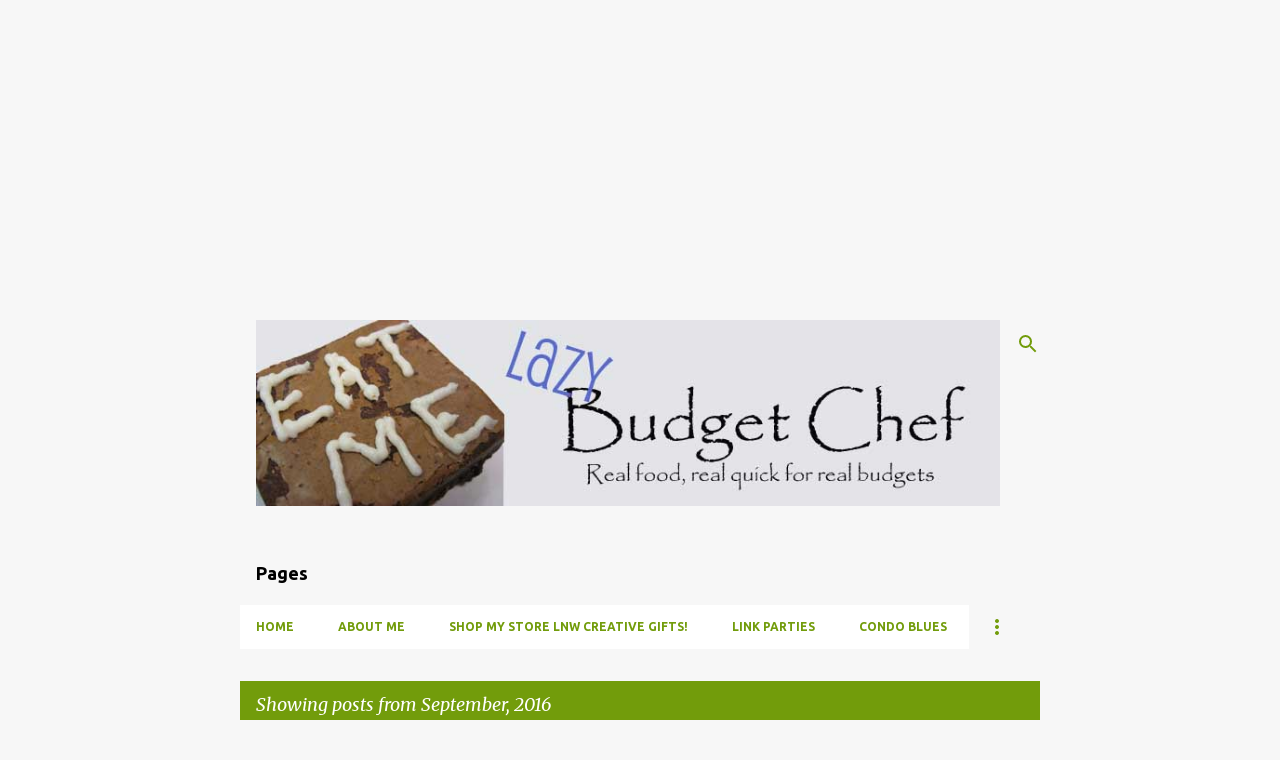

--- FILE ---
content_type: text/html; charset=UTF-8
request_url: https://www.lazybudgetchef.com/2016/09/?m=0
body_size: 38345
content:
<!DOCTYPE html>
<html dir='ltr' xmlns='http://www.w3.org/1999/xhtml' xmlns:b='http://www.google.com/2005/gml/b' xmlns:data='http://www.google.com/2005/gml/data' xmlns:expr='http://www.google.com/2005/gml/expr'>
<head>
<!-- link redirect -->
<title>Lazy Budget Chef </title>
<link href='https://www.lazybudgetchef.com' media='only screen and (max-width: 640px)' rel='alternate'>
<link href='https://www.lazybudgetchef.com' rel='canonical'/>
</link>
<!-- Google Adsense -->
<script async='async' crossorigin='anonymous' src='https://pagead2.googlesyndication.com/pagead/js/adsbygoogle.js?client=ca-pub-1045122718438503'></script>
<!-- lazybudgetchef_ads_AdSense1_1x1_as -->
<ins class='adsbygoogle' data-ad-client='ca-pub-1045122718438503' data-ad-format='auto' data-ad-slot='1050905448' data-full-width-responsive='true' style='display:block'></ins>
<script>
     (adsbygoogle = window.adsbygoogle || []).push({});
</script>
<!-- Google Adsense END -->
<!--Google Site Verification -->
<meta content='STqVUYzL188Cc5O_59f_4B-COU_g-5MUD75NOvkC3Rw' name='google-site-verification'/>
<meta content='xW27V8ghqNI4zahF3VqmzUFihoVZa68H-Y3yWP1LGE8' name='google-site-verification'/>
<!-- Google tag (gtag.js) -->
<script async='async' src='https://www.googletagmanager.com/gtag/js?id=G-G51FP96E47'></script>
<script>
  window.dataLayer = window.dataLayer || [];
  function gtag(){dataLayer.push(arguments);}
  gtag('js', new Date());

  gtag('config', 'G-G51FP96E47');
</script>
<!--Gourmet ads -->
<script defer='defer' src='//bcdn.grmtas.com/pub/ga_pub_7446.js' type='text/javascript'></script>
<!-- Google tag (gtag.js) -->
<script async='async' src='https://www.googletagmanager.com/gtag/js?id=G-2Z7G5E7MQC'></script>
<script>
  window.dataLayer = window.dataLayer || [];
  function gtag(){dataLayer.push(arguments);}
  gtag('js', new Date());

  gtag('config', 'G-2Z7G5E7MQC');
</script>
<!-- Pinterest verification crap -->
<meta content='a6c66dcd5cf837de9559e240a6741331' name='p:domain_verify'/>
<meta content='a6c66dcd5cf837de9559e240a6741331' name='p:domain_verify'/>
<meta content='IE=EmulateIE7' http-equiv='X-UA-Compatible'/>
<meta content='width=1100' name='viewport'/>
<meta content='text/html; charset=UTF-8' http-equiv='Content-Type'/>
<!-- Chrome, Firefox OS and Opera -->
<meta content='#f7f7f7' name='theme-color'/>
<!-- Windows Phone -->
<meta content='#f7f7f7' name='msapplication-navbutton-color'/>
<meta content='blogger' name='generator'/>
<link href='https://www.lazybudgetchef.com/favicon.ico' rel='icon' type='image/x-icon'/>
<link href='https://www.lazybudgetchef.com/2016/09/' rel='canonical'/>
<link rel="alternate" type="application/atom+xml" title="Lazy Budget Chef - Atom" href="https://www.lazybudgetchef.com/feeds/posts/default" />
<link rel="alternate" type="application/rss+xml" title="Lazy Budget Chef - RSS" href="https://www.lazybudgetchef.com/feeds/posts/default?alt=rss" />
<link rel="service.post" type="application/atom+xml" title="Lazy Budget Chef - Atom" href="https://www.blogger.com/feeds/4322383820074326743/posts/default" />
<!--Can't find substitution for tag [blog.ieCssRetrofitLinks]-->
<meta content='Good food, real quick, and for real budgets' name='description'/>
<meta content='https://www.lazybudgetchef.com/2016/09/' property='og:url'/>
<meta content='Lazy Budget Chef' property='og:title'/>
<meta content='Good food, real quick, and for real budgets' property='og:description'/>
<meta content='https://blogger.googleusercontent.com/img/b/R29vZ2xl/AVvXsEgdO4KVRLHy1Ntfva56ORdMPJEpWy-mEOiwMGGXyGm_tE36TJDPe600dEPKgVjfficACwmvHmIn6sFg9oe3X93LQNdUg_pWmPx3BQ771_ZdV_97MU3Yh0k0zJ9jSpDefZubOI2G89Ow9f_D/w1200-h630-p-k-no-nu/26+money+saving+hacks.jpg' property='og:image'/>
<meta content='https://blogger.googleusercontent.com/img/b/R29vZ2xl/AVvXsEj31B4uG-AibCRwzwVaowlLT_Z44YP7YxHZIeU26HwOFAgHGBpnW3YT7GhaHsAgmd7RXOfsa5bZqSY7HCxNbRYWwSQNFIJ5WhoFS8uDQNXAIjJ8XSX4psUjocOBWXNML2lG8YucXr9AJTkQ/w1200-h630-p-k-no-nu/can+you+dehydrate+spiralized+zoodles+tutorial.jpg' property='og:image'/>
<meta content='https://blogger.googleusercontent.com/img/b/R29vZ2xl/AVvXsEjzIeLpLCblLfJpEFXYpNcQz8llMv_BWSrxBYq34wwEM2cYNppaslt09fXnZ1T4r1VO8RrYsYalRl6lgyailNnXNFeEoOuNPsnHxYInvWe535YD9I2Sol9R9dNl5ip36nOB1T51La0j1HLO/w1200-h630-p-k-no-nu/can+i+freeze+a+tomato.jpg' property='og:image'/>
<title>
Lazy Budget Chef: September 2016
</title>
<style type='text/css'>@font-face{font-family:'Lato';font-style:normal;font-weight:400;font-display:swap;src:url(//fonts.gstatic.com/s/lato/v25/S6uyw4BMUTPHjxAwXiWtFCfQ7A.woff2)format('woff2');unicode-range:U+0100-02BA,U+02BD-02C5,U+02C7-02CC,U+02CE-02D7,U+02DD-02FF,U+0304,U+0308,U+0329,U+1D00-1DBF,U+1E00-1E9F,U+1EF2-1EFF,U+2020,U+20A0-20AB,U+20AD-20C0,U+2113,U+2C60-2C7F,U+A720-A7FF;}@font-face{font-family:'Lato';font-style:normal;font-weight:400;font-display:swap;src:url(//fonts.gstatic.com/s/lato/v25/S6uyw4BMUTPHjx4wXiWtFCc.woff2)format('woff2');unicode-range:U+0000-00FF,U+0131,U+0152-0153,U+02BB-02BC,U+02C6,U+02DA,U+02DC,U+0304,U+0308,U+0329,U+2000-206F,U+20AC,U+2122,U+2191,U+2193,U+2212,U+2215,U+FEFF,U+FFFD;}@font-face{font-family:'Lato';font-style:normal;font-weight:700;font-display:swap;src:url(//fonts.gstatic.com/s/lato/v25/S6u9w4BMUTPHh6UVSwaPGQ3q5d0N7w.woff2)format('woff2');unicode-range:U+0100-02BA,U+02BD-02C5,U+02C7-02CC,U+02CE-02D7,U+02DD-02FF,U+0304,U+0308,U+0329,U+1D00-1DBF,U+1E00-1E9F,U+1EF2-1EFF,U+2020,U+20A0-20AB,U+20AD-20C0,U+2113,U+2C60-2C7F,U+A720-A7FF;}@font-face{font-family:'Lato';font-style:normal;font-weight:700;font-display:swap;src:url(//fonts.gstatic.com/s/lato/v25/S6u9w4BMUTPHh6UVSwiPGQ3q5d0.woff2)format('woff2');unicode-range:U+0000-00FF,U+0131,U+0152-0153,U+02BB-02BC,U+02C6,U+02DA,U+02DC,U+0304,U+0308,U+0329,U+2000-206F,U+20AC,U+2122,U+2191,U+2193,U+2212,U+2215,U+FEFF,U+FFFD;}@font-face{font-family:'Lato';font-style:normal;font-weight:900;font-display:swap;src:url(//fonts.gstatic.com/s/lato/v25/S6u9w4BMUTPHh50XSwaPGQ3q5d0N7w.woff2)format('woff2');unicode-range:U+0100-02BA,U+02BD-02C5,U+02C7-02CC,U+02CE-02D7,U+02DD-02FF,U+0304,U+0308,U+0329,U+1D00-1DBF,U+1E00-1E9F,U+1EF2-1EFF,U+2020,U+20A0-20AB,U+20AD-20C0,U+2113,U+2C60-2C7F,U+A720-A7FF;}@font-face{font-family:'Lato';font-style:normal;font-weight:900;font-display:swap;src:url(//fonts.gstatic.com/s/lato/v25/S6u9w4BMUTPHh50XSwiPGQ3q5d0.woff2)format('woff2');unicode-range:U+0000-00FF,U+0131,U+0152-0153,U+02BB-02BC,U+02C6,U+02DA,U+02DC,U+0304,U+0308,U+0329,U+2000-206F,U+20AC,U+2122,U+2191,U+2193,U+2212,U+2215,U+FEFF,U+FFFD;}@font-face{font-family:'Merriweather';font-style:italic;font-weight:300;font-stretch:100%;font-display:swap;src:url(//fonts.gstatic.com/s/merriweather/v33/u-4c0qyriQwlOrhSvowK_l5-eTxCVx0ZbwLvKH2Gk9hLmp0v5yA-xXPqCzLvF-adrHOg7iDTFw.woff2)format('woff2');unicode-range:U+0460-052F,U+1C80-1C8A,U+20B4,U+2DE0-2DFF,U+A640-A69F,U+FE2E-FE2F;}@font-face{font-family:'Merriweather';font-style:italic;font-weight:300;font-stretch:100%;font-display:swap;src:url(//fonts.gstatic.com/s/merriweather/v33/u-4c0qyriQwlOrhSvowK_l5-eTxCVx0ZbwLvKH2Gk9hLmp0v5yA-xXPqCzLvF--drHOg7iDTFw.woff2)format('woff2');unicode-range:U+0301,U+0400-045F,U+0490-0491,U+04B0-04B1,U+2116;}@font-face{font-family:'Merriweather';font-style:italic;font-weight:300;font-stretch:100%;font-display:swap;src:url(//fonts.gstatic.com/s/merriweather/v33/u-4c0qyriQwlOrhSvowK_l5-eTxCVx0ZbwLvKH2Gk9hLmp0v5yA-xXPqCzLvF-SdrHOg7iDTFw.woff2)format('woff2');unicode-range:U+0102-0103,U+0110-0111,U+0128-0129,U+0168-0169,U+01A0-01A1,U+01AF-01B0,U+0300-0301,U+0303-0304,U+0308-0309,U+0323,U+0329,U+1EA0-1EF9,U+20AB;}@font-face{font-family:'Merriweather';font-style:italic;font-weight:300;font-stretch:100%;font-display:swap;src:url(//fonts.gstatic.com/s/merriweather/v33/u-4c0qyriQwlOrhSvowK_l5-eTxCVx0ZbwLvKH2Gk9hLmp0v5yA-xXPqCzLvF-WdrHOg7iDTFw.woff2)format('woff2');unicode-range:U+0100-02BA,U+02BD-02C5,U+02C7-02CC,U+02CE-02D7,U+02DD-02FF,U+0304,U+0308,U+0329,U+1D00-1DBF,U+1E00-1E9F,U+1EF2-1EFF,U+2020,U+20A0-20AB,U+20AD-20C0,U+2113,U+2C60-2C7F,U+A720-A7FF;}@font-face{font-family:'Merriweather';font-style:italic;font-weight:300;font-stretch:100%;font-display:swap;src:url(//fonts.gstatic.com/s/merriweather/v33/u-4c0qyriQwlOrhSvowK_l5-eTxCVx0ZbwLvKH2Gk9hLmp0v5yA-xXPqCzLvF-udrHOg7iA.woff2)format('woff2');unicode-range:U+0000-00FF,U+0131,U+0152-0153,U+02BB-02BC,U+02C6,U+02DA,U+02DC,U+0304,U+0308,U+0329,U+2000-206F,U+20AC,U+2122,U+2191,U+2193,U+2212,U+2215,U+FEFF,U+FFFD;}@font-face{font-family:'Merriweather';font-style:italic;font-weight:400;font-stretch:100%;font-display:swap;src:url(//fonts.gstatic.com/s/merriweather/v33/u-4c0qyriQwlOrhSvowK_l5-eTxCVx0ZbwLvKH2Gk9hLmp0v5yA-xXPqCzLvF-adrHOg7iDTFw.woff2)format('woff2');unicode-range:U+0460-052F,U+1C80-1C8A,U+20B4,U+2DE0-2DFF,U+A640-A69F,U+FE2E-FE2F;}@font-face{font-family:'Merriweather';font-style:italic;font-weight:400;font-stretch:100%;font-display:swap;src:url(//fonts.gstatic.com/s/merriweather/v33/u-4c0qyriQwlOrhSvowK_l5-eTxCVx0ZbwLvKH2Gk9hLmp0v5yA-xXPqCzLvF--drHOg7iDTFw.woff2)format('woff2');unicode-range:U+0301,U+0400-045F,U+0490-0491,U+04B0-04B1,U+2116;}@font-face{font-family:'Merriweather';font-style:italic;font-weight:400;font-stretch:100%;font-display:swap;src:url(//fonts.gstatic.com/s/merriweather/v33/u-4c0qyriQwlOrhSvowK_l5-eTxCVx0ZbwLvKH2Gk9hLmp0v5yA-xXPqCzLvF-SdrHOg7iDTFw.woff2)format('woff2');unicode-range:U+0102-0103,U+0110-0111,U+0128-0129,U+0168-0169,U+01A0-01A1,U+01AF-01B0,U+0300-0301,U+0303-0304,U+0308-0309,U+0323,U+0329,U+1EA0-1EF9,U+20AB;}@font-face{font-family:'Merriweather';font-style:italic;font-weight:400;font-stretch:100%;font-display:swap;src:url(//fonts.gstatic.com/s/merriweather/v33/u-4c0qyriQwlOrhSvowK_l5-eTxCVx0ZbwLvKH2Gk9hLmp0v5yA-xXPqCzLvF-WdrHOg7iDTFw.woff2)format('woff2');unicode-range:U+0100-02BA,U+02BD-02C5,U+02C7-02CC,U+02CE-02D7,U+02DD-02FF,U+0304,U+0308,U+0329,U+1D00-1DBF,U+1E00-1E9F,U+1EF2-1EFF,U+2020,U+20A0-20AB,U+20AD-20C0,U+2113,U+2C60-2C7F,U+A720-A7FF;}@font-face{font-family:'Merriweather';font-style:italic;font-weight:400;font-stretch:100%;font-display:swap;src:url(//fonts.gstatic.com/s/merriweather/v33/u-4c0qyriQwlOrhSvowK_l5-eTxCVx0ZbwLvKH2Gk9hLmp0v5yA-xXPqCzLvF-udrHOg7iA.woff2)format('woff2');unicode-range:U+0000-00FF,U+0131,U+0152-0153,U+02BB-02BC,U+02C6,U+02DA,U+02DC,U+0304,U+0308,U+0329,U+2000-206F,U+20AC,U+2122,U+2191,U+2193,U+2212,U+2215,U+FEFF,U+FFFD;}@font-face{font-family:'Merriweather';font-style:normal;font-weight:400;font-stretch:100%;font-display:swap;src:url(//fonts.gstatic.com/s/merriweather/v33/u-4e0qyriQwlOrhSvowK_l5UcA6zuSYEqOzpPe3HOZJ5eX1WtLaQwmYiSeqnJ-mXq1Gi3iE.woff2)format('woff2');unicode-range:U+0460-052F,U+1C80-1C8A,U+20B4,U+2DE0-2DFF,U+A640-A69F,U+FE2E-FE2F;}@font-face{font-family:'Merriweather';font-style:normal;font-weight:400;font-stretch:100%;font-display:swap;src:url(//fonts.gstatic.com/s/merriweather/v33/u-4e0qyriQwlOrhSvowK_l5UcA6zuSYEqOzpPe3HOZJ5eX1WtLaQwmYiSequJ-mXq1Gi3iE.woff2)format('woff2');unicode-range:U+0301,U+0400-045F,U+0490-0491,U+04B0-04B1,U+2116;}@font-face{font-family:'Merriweather';font-style:normal;font-weight:400;font-stretch:100%;font-display:swap;src:url(//fonts.gstatic.com/s/merriweather/v33/u-4e0qyriQwlOrhSvowK_l5UcA6zuSYEqOzpPe3HOZJ5eX1WtLaQwmYiSeqlJ-mXq1Gi3iE.woff2)format('woff2');unicode-range:U+0102-0103,U+0110-0111,U+0128-0129,U+0168-0169,U+01A0-01A1,U+01AF-01B0,U+0300-0301,U+0303-0304,U+0308-0309,U+0323,U+0329,U+1EA0-1EF9,U+20AB;}@font-face{font-family:'Merriweather';font-style:normal;font-weight:400;font-stretch:100%;font-display:swap;src:url(//fonts.gstatic.com/s/merriweather/v33/u-4e0qyriQwlOrhSvowK_l5UcA6zuSYEqOzpPe3HOZJ5eX1WtLaQwmYiSeqkJ-mXq1Gi3iE.woff2)format('woff2');unicode-range:U+0100-02BA,U+02BD-02C5,U+02C7-02CC,U+02CE-02D7,U+02DD-02FF,U+0304,U+0308,U+0329,U+1D00-1DBF,U+1E00-1E9F,U+1EF2-1EFF,U+2020,U+20A0-20AB,U+20AD-20C0,U+2113,U+2C60-2C7F,U+A720-A7FF;}@font-face{font-family:'Merriweather';font-style:normal;font-weight:400;font-stretch:100%;font-display:swap;src:url(//fonts.gstatic.com/s/merriweather/v33/u-4e0qyriQwlOrhSvowK_l5UcA6zuSYEqOzpPe3HOZJ5eX1WtLaQwmYiSeqqJ-mXq1Gi.woff2)format('woff2');unicode-range:U+0000-00FF,U+0131,U+0152-0153,U+02BB-02BC,U+02C6,U+02DA,U+02DC,U+0304,U+0308,U+0329,U+2000-206F,U+20AC,U+2122,U+2191,U+2193,U+2212,U+2215,U+FEFF,U+FFFD;}@font-face{font-family:'Merriweather';font-style:normal;font-weight:700;font-stretch:100%;font-display:swap;src:url(//fonts.gstatic.com/s/merriweather/v33/u-4e0qyriQwlOrhSvowK_l5UcA6zuSYEqOzpPe3HOZJ5eX1WtLaQwmYiSeqnJ-mXq1Gi3iE.woff2)format('woff2');unicode-range:U+0460-052F,U+1C80-1C8A,U+20B4,U+2DE0-2DFF,U+A640-A69F,U+FE2E-FE2F;}@font-face{font-family:'Merriweather';font-style:normal;font-weight:700;font-stretch:100%;font-display:swap;src:url(//fonts.gstatic.com/s/merriweather/v33/u-4e0qyriQwlOrhSvowK_l5UcA6zuSYEqOzpPe3HOZJ5eX1WtLaQwmYiSequJ-mXq1Gi3iE.woff2)format('woff2');unicode-range:U+0301,U+0400-045F,U+0490-0491,U+04B0-04B1,U+2116;}@font-face{font-family:'Merriweather';font-style:normal;font-weight:700;font-stretch:100%;font-display:swap;src:url(//fonts.gstatic.com/s/merriweather/v33/u-4e0qyriQwlOrhSvowK_l5UcA6zuSYEqOzpPe3HOZJ5eX1WtLaQwmYiSeqlJ-mXq1Gi3iE.woff2)format('woff2');unicode-range:U+0102-0103,U+0110-0111,U+0128-0129,U+0168-0169,U+01A0-01A1,U+01AF-01B0,U+0300-0301,U+0303-0304,U+0308-0309,U+0323,U+0329,U+1EA0-1EF9,U+20AB;}@font-face{font-family:'Merriweather';font-style:normal;font-weight:700;font-stretch:100%;font-display:swap;src:url(//fonts.gstatic.com/s/merriweather/v33/u-4e0qyriQwlOrhSvowK_l5UcA6zuSYEqOzpPe3HOZJ5eX1WtLaQwmYiSeqkJ-mXq1Gi3iE.woff2)format('woff2');unicode-range:U+0100-02BA,U+02BD-02C5,U+02C7-02CC,U+02CE-02D7,U+02DD-02FF,U+0304,U+0308,U+0329,U+1D00-1DBF,U+1E00-1E9F,U+1EF2-1EFF,U+2020,U+20A0-20AB,U+20AD-20C0,U+2113,U+2C60-2C7F,U+A720-A7FF;}@font-face{font-family:'Merriweather';font-style:normal;font-weight:700;font-stretch:100%;font-display:swap;src:url(//fonts.gstatic.com/s/merriweather/v33/u-4e0qyriQwlOrhSvowK_l5UcA6zuSYEqOzpPe3HOZJ5eX1WtLaQwmYiSeqqJ-mXq1Gi.woff2)format('woff2');unicode-range:U+0000-00FF,U+0131,U+0152-0153,U+02BB-02BC,U+02C6,U+02DA,U+02DC,U+0304,U+0308,U+0329,U+2000-206F,U+20AC,U+2122,U+2191,U+2193,U+2212,U+2215,U+FEFF,U+FFFD;}@font-face{font-family:'Merriweather';font-style:normal;font-weight:900;font-stretch:100%;font-display:swap;src:url(//fonts.gstatic.com/s/merriweather/v33/u-4e0qyriQwlOrhSvowK_l5UcA6zuSYEqOzpPe3HOZJ5eX1WtLaQwmYiSeqnJ-mXq1Gi3iE.woff2)format('woff2');unicode-range:U+0460-052F,U+1C80-1C8A,U+20B4,U+2DE0-2DFF,U+A640-A69F,U+FE2E-FE2F;}@font-face{font-family:'Merriweather';font-style:normal;font-weight:900;font-stretch:100%;font-display:swap;src:url(//fonts.gstatic.com/s/merriweather/v33/u-4e0qyriQwlOrhSvowK_l5UcA6zuSYEqOzpPe3HOZJ5eX1WtLaQwmYiSequJ-mXq1Gi3iE.woff2)format('woff2');unicode-range:U+0301,U+0400-045F,U+0490-0491,U+04B0-04B1,U+2116;}@font-face{font-family:'Merriweather';font-style:normal;font-weight:900;font-stretch:100%;font-display:swap;src:url(//fonts.gstatic.com/s/merriweather/v33/u-4e0qyriQwlOrhSvowK_l5UcA6zuSYEqOzpPe3HOZJ5eX1WtLaQwmYiSeqlJ-mXq1Gi3iE.woff2)format('woff2');unicode-range:U+0102-0103,U+0110-0111,U+0128-0129,U+0168-0169,U+01A0-01A1,U+01AF-01B0,U+0300-0301,U+0303-0304,U+0308-0309,U+0323,U+0329,U+1EA0-1EF9,U+20AB;}@font-face{font-family:'Merriweather';font-style:normal;font-weight:900;font-stretch:100%;font-display:swap;src:url(//fonts.gstatic.com/s/merriweather/v33/u-4e0qyriQwlOrhSvowK_l5UcA6zuSYEqOzpPe3HOZJ5eX1WtLaQwmYiSeqkJ-mXq1Gi3iE.woff2)format('woff2');unicode-range:U+0100-02BA,U+02BD-02C5,U+02C7-02CC,U+02CE-02D7,U+02DD-02FF,U+0304,U+0308,U+0329,U+1D00-1DBF,U+1E00-1E9F,U+1EF2-1EFF,U+2020,U+20A0-20AB,U+20AD-20C0,U+2113,U+2C60-2C7F,U+A720-A7FF;}@font-face{font-family:'Merriweather';font-style:normal;font-weight:900;font-stretch:100%;font-display:swap;src:url(//fonts.gstatic.com/s/merriweather/v33/u-4e0qyriQwlOrhSvowK_l5UcA6zuSYEqOzpPe3HOZJ5eX1WtLaQwmYiSeqqJ-mXq1Gi.woff2)format('woff2');unicode-range:U+0000-00FF,U+0131,U+0152-0153,U+02BB-02BC,U+02C6,U+02DA,U+02DC,U+0304,U+0308,U+0329,U+2000-206F,U+20AC,U+2122,U+2191,U+2193,U+2212,U+2215,U+FEFF,U+FFFD;}@font-face{font-family:'Ubuntu';font-style:normal;font-weight:400;font-display:swap;src:url(//fonts.gstatic.com/s/ubuntu/v21/4iCs6KVjbNBYlgoKcg72nU6AF7xm.woff2)format('woff2');unicode-range:U+0460-052F,U+1C80-1C8A,U+20B4,U+2DE0-2DFF,U+A640-A69F,U+FE2E-FE2F;}@font-face{font-family:'Ubuntu';font-style:normal;font-weight:400;font-display:swap;src:url(//fonts.gstatic.com/s/ubuntu/v21/4iCs6KVjbNBYlgoKew72nU6AF7xm.woff2)format('woff2');unicode-range:U+0301,U+0400-045F,U+0490-0491,U+04B0-04B1,U+2116;}@font-face{font-family:'Ubuntu';font-style:normal;font-weight:400;font-display:swap;src:url(//fonts.gstatic.com/s/ubuntu/v21/4iCs6KVjbNBYlgoKcw72nU6AF7xm.woff2)format('woff2');unicode-range:U+1F00-1FFF;}@font-face{font-family:'Ubuntu';font-style:normal;font-weight:400;font-display:swap;src:url(//fonts.gstatic.com/s/ubuntu/v21/4iCs6KVjbNBYlgoKfA72nU6AF7xm.woff2)format('woff2');unicode-range:U+0370-0377,U+037A-037F,U+0384-038A,U+038C,U+038E-03A1,U+03A3-03FF;}@font-face{font-family:'Ubuntu';font-style:normal;font-weight:400;font-display:swap;src:url(//fonts.gstatic.com/s/ubuntu/v21/4iCs6KVjbNBYlgoKcQ72nU6AF7xm.woff2)format('woff2');unicode-range:U+0100-02BA,U+02BD-02C5,U+02C7-02CC,U+02CE-02D7,U+02DD-02FF,U+0304,U+0308,U+0329,U+1D00-1DBF,U+1E00-1E9F,U+1EF2-1EFF,U+2020,U+20A0-20AB,U+20AD-20C0,U+2113,U+2C60-2C7F,U+A720-A7FF;}@font-face{font-family:'Ubuntu';font-style:normal;font-weight:400;font-display:swap;src:url(//fonts.gstatic.com/s/ubuntu/v21/4iCs6KVjbNBYlgoKfw72nU6AFw.woff2)format('woff2');unicode-range:U+0000-00FF,U+0131,U+0152-0153,U+02BB-02BC,U+02C6,U+02DA,U+02DC,U+0304,U+0308,U+0329,U+2000-206F,U+20AC,U+2122,U+2191,U+2193,U+2212,U+2215,U+FEFF,U+FFFD;}@font-face{font-family:'Ubuntu';font-style:normal;font-weight:500;font-display:swap;src:url(//fonts.gstatic.com/s/ubuntu/v21/4iCv6KVjbNBYlgoCjC3jvWyNPYZvg7UI.woff2)format('woff2');unicode-range:U+0460-052F,U+1C80-1C8A,U+20B4,U+2DE0-2DFF,U+A640-A69F,U+FE2E-FE2F;}@font-face{font-family:'Ubuntu';font-style:normal;font-weight:500;font-display:swap;src:url(//fonts.gstatic.com/s/ubuntu/v21/4iCv6KVjbNBYlgoCjC3jtGyNPYZvg7UI.woff2)format('woff2');unicode-range:U+0301,U+0400-045F,U+0490-0491,U+04B0-04B1,U+2116;}@font-face{font-family:'Ubuntu';font-style:normal;font-weight:500;font-display:swap;src:url(//fonts.gstatic.com/s/ubuntu/v21/4iCv6KVjbNBYlgoCjC3jvGyNPYZvg7UI.woff2)format('woff2');unicode-range:U+1F00-1FFF;}@font-face{font-family:'Ubuntu';font-style:normal;font-weight:500;font-display:swap;src:url(//fonts.gstatic.com/s/ubuntu/v21/4iCv6KVjbNBYlgoCjC3js2yNPYZvg7UI.woff2)format('woff2');unicode-range:U+0370-0377,U+037A-037F,U+0384-038A,U+038C,U+038E-03A1,U+03A3-03FF;}@font-face{font-family:'Ubuntu';font-style:normal;font-weight:500;font-display:swap;src:url(//fonts.gstatic.com/s/ubuntu/v21/4iCv6KVjbNBYlgoCjC3jvmyNPYZvg7UI.woff2)format('woff2');unicode-range:U+0100-02BA,U+02BD-02C5,U+02C7-02CC,U+02CE-02D7,U+02DD-02FF,U+0304,U+0308,U+0329,U+1D00-1DBF,U+1E00-1E9F,U+1EF2-1EFF,U+2020,U+20A0-20AB,U+20AD-20C0,U+2113,U+2C60-2C7F,U+A720-A7FF;}@font-face{font-family:'Ubuntu';font-style:normal;font-weight:500;font-display:swap;src:url(//fonts.gstatic.com/s/ubuntu/v21/4iCv6KVjbNBYlgoCjC3jsGyNPYZvgw.woff2)format('woff2');unicode-range:U+0000-00FF,U+0131,U+0152-0153,U+02BB-02BC,U+02C6,U+02DA,U+02DC,U+0304,U+0308,U+0329,U+2000-206F,U+20AC,U+2122,U+2191,U+2193,U+2212,U+2215,U+FEFF,U+FFFD;}@font-face{font-family:'Ubuntu';font-style:normal;font-weight:700;font-display:swap;src:url(//fonts.gstatic.com/s/ubuntu/v21/4iCv6KVjbNBYlgoCxCvjvWyNPYZvg7UI.woff2)format('woff2');unicode-range:U+0460-052F,U+1C80-1C8A,U+20B4,U+2DE0-2DFF,U+A640-A69F,U+FE2E-FE2F;}@font-face{font-family:'Ubuntu';font-style:normal;font-weight:700;font-display:swap;src:url(//fonts.gstatic.com/s/ubuntu/v21/4iCv6KVjbNBYlgoCxCvjtGyNPYZvg7UI.woff2)format('woff2');unicode-range:U+0301,U+0400-045F,U+0490-0491,U+04B0-04B1,U+2116;}@font-face{font-family:'Ubuntu';font-style:normal;font-weight:700;font-display:swap;src:url(//fonts.gstatic.com/s/ubuntu/v21/4iCv6KVjbNBYlgoCxCvjvGyNPYZvg7UI.woff2)format('woff2');unicode-range:U+1F00-1FFF;}@font-face{font-family:'Ubuntu';font-style:normal;font-weight:700;font-display:swap;src:url(//fonts.gstatic.com/s/ubuntu/v21/4iCv6KVjbNBYlgoCxCvjs2yNPYZvg7UI.woff2)format('woff2');unicode-range:U+0370-0377,U+037A-037F,U+0384-038A,U+038C,U+038E-03A1,U+03A3-03FF;}@font-face{font-family:'Ubuntu';font-style:normal;font-weight:700;font-display:swap;src:url(//fonts.gstatic.com/s/ubuntu/v21/4iCv6KVjbNBYlgoCxCvjvmyNPYZvg7UI.woff2)format('woff2');unicode-range:U+0100-02BA,U+02BD-02C5,U+02C7-02CC,U+02CE-02D7,U+02DD-02FF,U+0304,U+0308,U+0329,U+1D00-1DBF,U+1E00-1E9F,U+1EF2-1EFF,U+2020,U+20A0-20AB,U+20AD-20C0,U+2113,U+2C60-2C7F,U+A720-A7FF;}@font-face{font-family:'Ubuntu';font-style:normal;font-weight:700;font-display:swap;src:url(//fonts.gstatic.com/s/ubuntu/v21/4iCv6KVjbNBYlgoCxCvjsGyNPYZvgw.woff2)format('woff2');unicode-range:U+0000-00FF,U+0131,U+0152-0153,U+02BB-02BC,U+02C6,U+02DA,U+02DC,U+0304,U+0308,U+0329,U+2000-206F,U+20AC,U+2122,U+2191,U+2193,U+2212,U+2215,U+FEFF,U+FFFD;}</style>
<style id='page-skin-1' type='text/css'><!--
/*! normalize.css v3.0.1 | MIT License | git.io/normalize */html{font-family:sans-serif;-ms-text-size-adjust:100%;-webkit-text-size-adjust:100%}body{margin:0}article,aside,details,figcaption,figure,footer,header,hgroup,main,nav,section,summary{display:block}audio,canvas,progress,video{display:inline-block;vertical-align:baseline}audio:not([controls]){display:none;height:0}[hidden],template{display:none}a{background:transparent}a:active,a:hover{outline:0}abbr[title]{border-bottom:1px dotted}b,strong{font-weight:bold}dfn{font-style:italic}h1{font-size:2em;margin:.67em 0}mark{background:#ff0;color:#000}small{font-size:80%}sub,sup{font-size:75%;line-height:0;position:relative;vertical-align:baseline}sup{top:-0.5em}sub{bottom:-0.25em}img{border:0}svg:not(:root){overflow:hidden}figure{margin:1em 40px}hr{-moz-box-sizing:content-box;box-sizing:content-box;height:0}pre{overflow:auto}code,kbd,pre,samp{font-family:monospace,monospace;font-size:1em}button,input,optgroup,select,textarea{color:inherit;font:inherit;margin:0}button{overflow:visible}button,select{text-transform:none}button,html input[type="button"],input[type="reset"],input[type="submit"]{-webkit-appearance:button;cursor:pointer}button[disabled],html input[disabled]{cursor:default}button::-moz-focus-inner,input::-moz-focus-inner{border:0;padding:0}input{line-height:normal}input[type="checkbox"],input[type="radio"]{box-sizing:border-box;padding:0}input[type="number"]::-webkit-inner-spin-button,input[type="number"]::-webkit-outer-spin-button{height:auto}input[type="search"]{-webkit-appearance:textfield;-moz-box-sizing:content-box;-webkit-box-sizing:content-box;box-sizing:content-box}input[type="search"]::-webkit-search-cancel-button,input[type="search"]::-webkit-search-decoration{-webkit-appearance:none}fieldset{border:1px solid #c0c0c0;margin:0 2px;padding:.35em .625em .75em}legend{border:0;padding:0}textarea{overflow:auto}optgroup{font-weight:bold}table{border-collapse:collapse;border-spacing:0}td,th{padding:0}
/*!************************************************
* Blogger Template Style
* Name: Emporio
**************************************************/
body{
overflow-wrap:break-word;
word-break:break-word;
word-wrap:break-word
}
.hidden{
display:none
}
.invisible{
visibility:hidden
}
.container::after,.float-container::after{
clear:both;
content:'';
display:table
}
.clearboth{
clear:both
}
#comments .comment .comment-actions,.subscribe-popup .FollowByEmail .follow-by-email-submit{
background:0 0;
border:0;
box-shadow:none;
color:#729c0b;
cursor:pointer;
font-size:14px;
font-weight:700;
outline:0;
text-decoration:none;
text-transform:uppercase;
width:auto
}
.dim-overlay{
background-color:rgba(0,0,0,.54);
height:100vh;
left:0;
position:fixed;
top:0;
width:100%
}
#sharing-dim-overlay{
background-color:transparent
}
input::-ms-clear{
display:none
}
.blogger-logo,.svg-icon-24.blogger-logo{
fill:#ff9800;
opacity:1
}
.skip-navigation{
background-color:#fff;
box-sizing:border-box;
color:#000;
display:block;
height:0;
left:0;
line-height:50px;
overflow:hidden;
padding-top:0;
position:fixed;
text-align:center;
top:0;
-webkit-transition:box-shadow .3s,height .3s,padding-top .3s;
transition:box-shadow .3s,height .3s,padding-top .3s;
width:100%;
z-index:900
}
.skip-navigation:focus{
box-shadow:0 4px 5px 0 rgba(0,0,0,.14),0 1px 10px 0 rgba(0,0,0,.12),0 2px 4px -1px rgba(0,0,0,.2);
height:50px
}
#main{
outline:0
}
.main-heading{
position:absolute;
clip:rect(1px,1px,1px,1px);
padding:0;
border:0;
height:1px;
width:1px;
overflow:hidden
}
.Attribution{
margin-top:1em;
text-align:center
}
.Attribution .blogger img,.Attribution .blogger svg{
vertical-align:bottom
}
.Attribution .blogger img{
margin-right:.5em
}
.Attribution div{
line-height:24px;
margin-top:.5em
}
.Attribution .copyright,.Attribution .image-attribution{
font-size:.7em;
margin-top:1.5em
}
.BLOG_mobile_video_class{
display:none
}
.bg-photo{
background-attachment:scroll!important
}
body .CSS_LIGHTBOX{
z-index:900
}
.extendable .show-less,.extendable .show-more{
border-color:#729c0b;
color:#729c0b;
margin-top:8px
}
.extendable .show-less.hidden,.extendable .show-more.hidden{
display:none
}
.inline-ad{
display:none;
max-width:100%;
overflow:hidden
}
.adsbygoogle{
display:block
}
#cookieChoiceInfo{
bottom:0;
top:auto
}
iframe.b-hbp-video{
border:0
}
.post-body img{
max-width:100%
}
.post-body iframe{
max-width:100%
}
.post-body a[imageanchor="1"]{
display:inline-block
}
.byline{
margin-right:1em
}
.byline:last-child{
margin-right:0
}
.link-copied-dialog{
max-width:520px;
outline:0
}
.link-copied-dialog .modal-dialog-buttons{
margin-top:8px
}
.link-copied-dialog .goog-buttonset-default{
background:0 0;
border:0
}
.link-copied-dialog .goog-buttonset-default:focus{
outline:0
}
.paging-control-container{
margin-bottom:16px
}
.paging-control-container .paging-control{
display:inline-block
}
.paging-control-container .comment-range-text::after,.paging-control-container .paging-control{
color:#729c0b
}
.paging-control-container .comment-range-text,.paging-control-container .paging-control{
margin-right:8px
}
.paging-control-container .comment-range-text::after,.paging-control-container .paging-control::after{
content:'\00B7';
cursor:default;
padding-left:8px;
pointer-events:none
}
.paging-control-container .comment-range-text:last-child::after,.paging-control-container .paging-control:last-child::after{
content:none
}
.byline.reactions iframe{
height:20px
}
.b-notification{
color:#000;
background-color:#fff;
border-bottom:solid 1px #000;
box-sizing:border-box;
padding:16px 32px;
text-align:center
}
.b-notification.visible{
-webkit-transition:margin-top .3s cubic-bezier(.4,0,.2,1);
transition:margin-top .3s cubic-bezier(.4,0,.2,1)
}
.b-notification.invisible{
position:absolute
}
.b-notification-close{
position:absolute;
right:8px;
top:8px
}
.no-posts-message{
line-height:40px;
text-align:center
}
@media screen and (max-width:745px){
body.item-view .post-body a[imageanchor="1"][style*="float: left;"],body.item-view .post-body a[imageanchor="1"][style*="float: right;"]{
float:none!important;
clear:none!important
}
body.item-view .post-body a[imageanchor="1"] img{
display:block;
height:auto;
margin:0 auto
}
body.item-view .post-body>.separator:first-child>a[imageanchor="1"]:first-child{
margin-top:20px
}
.post-body a[imageanchor]{
display:block
}
body.item-view .post-body a[imageanchor="1"]{
margin-left:0!important;
margin-right:0!important
}
body.item-view .post-body a[imageanchor="1"]+a[imageanchor="1"]{
margin-top:16px
}
}
.item-control{
display:none
}
#comments{
border-top:1px dashed rgba(0,0,0,.54);
margin-top:20px;
padding:20px
}
#comments .comment-thread ol{
margin:0;
padding-left:0;
padding-left:0
}
#comments .comment .comment-replybox-single,#comments .comment-thread .comment-replies{
margin-left:60px
}
#comments .comment-thread .thread-count{
display:none
}
#comments .comment{
list-style-type:none;
padding:0 0 30px;
position:relative
}
#comments .comment .comment{
padding-bottom:8px
}
.comment .avatar-image-container{
position:absolute
}
.comment .avatar-image-container img{
border-radius:50%
}
.avatar-image-container svg,.comment .avatar-image-container .avatar-icon{
border-radius:50%;
border:solid 1px #729c0b;
box-sizing:border-box;
fill:#729c0b;
height:35px;
margin:0;
padding:7px;
width:35px
}
.comment .comment-block{
margin-top:10px;
margin-left:60px;
padding-bottom:0
}
#comments .comment-author-header-wrapper{
margin-left:40px
}
#comments .comment .thread-expanded .comment-block{
padding-bottom:20px
}
#comments .comment .comment-header .user,#comments .comment .comment-header .user a{
color:#212121;
font-style:normal;
font-weight:700
}
#comments .comment .comment-actions{
bottom:0;
margin-bottom:15px;
position:absolute
}
#comments .comment .comment-actions>*{
margin-right:8px
}
#comments .comment .comment-header .datetime{
bottom:0;
color:rgba(33,33,33,.54);
display:inline-block;
font-size:13px;
font-style:italic;
margin-left:8px
}
#comments .comment .comment-footer .comment-timestamp a,#comments .comment .comment-header .datetime a{
color:rgba(33,33,33,.54)
}
#comments .comment .comment-content,.comment .comment-body{
margin-top:12px;
word-break:break-word
}
.comment-body{
margin-bottom:12px
}
#comments.embed[data-num-comments="0"]{
border:0;
margin-top:0;
padding-top:0
}
#comments.embed[data-num-comments="0"] #comment-post-message,#comments.embed[data-num-comments="0"] div.comment-form>p,#comments.embed[data-num-comments="0"] p.comment-footer{
display:none
}
#comment-editor-src{
display:none
}
.comments .comments-content .loadmore.loaded{
max-height:0;
opacity:0;
overflow:hidden
}
.extendable .remaining-items{
height:0;
overflow:hidden;
-webkit-transition:height .3s cubic-bezier(.4,0,.2,1);
transition:height .3s cubic-bezier(.4,0,.2,1)
}
.extendable .remaining-items.expanded{
height:auto
}
.svg-icon-24,.svg-icon-24-button{
cursor:pointer;
height:24px;
width:24px;
min-width:24px
}
.touch-icon{
margin:-12px;
padding:12px
}
.touch-icon:active,.touch-icon:focus{
background-color:rgba(153,153,153,.4);
border-radius:50%
}
svg:not(:root).touch-icon{
overflow:visible
}
html[dir=rtl] .rtl-reversible-icon{
-webkit-transform:scaleX(-1);
-ms-transform:scaleX(-1);
transform:scaleX(-1)
}
.svg-icon-24-button,.touch-icon-button{
background:0 0;
border:0;
margin:0;
outline:0;
padding:0
}
.touch-icon-button .touch-icon:active,.touch-icon-button .touch-icon:focus{
background-color:transparent
}
.touch-icon-button:active .touch-icon,.touch-icon-button:focus .touch-icon{
background-color:rgba(153,153,153,.4);
border-radius:50%
}
.Profile .default-avatar-wrapper .avatar-icon{
border-radius:50%;
border:solid 1px #729c0b;
box-sizing:border-box;
fill:#729c0b;
margin:0
}
.Profile .individual .default-avatar-wrapper .avatar-icon{
padding:25px
}
.Profile .individual .avatar-icon,.Profile .individual .profile-img{
height:90px;
width:90px
}
.Profile .team .default-avatar-wrapper .avatar-icon{
padding:8px
}
.Profile .team .avatar-icon,.Profile .team .default-avatar-wrapper,.Profile .team .profile-img{
height:40px;
width:40px
}
.snippet-container{
margin:0;
position:relative;
overflow:hidden
}
.snippet-fade{
bottom:0;
box-sizing:border-box;
position:absolute;
width:96px
}
.snippet-fade{
right:0
}
.snippet-fade:after{
content:'\2026'
}
.snippet-fade:after{
float:right
}
.centered-top-container.sticky{
left:0;
position:fixed;
right:0;
top:0;
width:auto;
z-index:8;
-webkit-transition-property:opacity,-webkit-transform;
transition-property:opacity,-webkit-transform;
transition-property:transform,opacity;
transition-property:transform,opacity,-webkit-transform;
-webkit-transition-duration:.2s;
transition-duration:.2s;
-webkit-transition-timing-function:cubic-bezier(.4,0,.2,1);
transition-timing-function:cubic-bezier(.4,0,.2,1)
}
.centered-top-placeholder{
display:none
}
.collapsed-header .centered-top-placeholder{
display:block
}
.centered-top-container .Header .replaced h1,.centered-top-placeholder .Header .replaced h1{
display:none
}
.centered-top-container.sticky .Header .replaced h1{
display:block
}
.centered-top-container.sticky .Header .header-widget{
background:0 0
}
.centered-top-container.sticky .Header .header-image-wrapper{
display:none
}
.centered-top-container img,.centered-top-placeholder img{
max-width:100%
}
.collapsible{
-webkit-transition:height .3s cubic-bezier(.4,0,.2,1);
transition:height .3s cubic-bezier(.4,0,.2,1)
}
.collapsible,.collapsible>summary{
display:block;
overflow:hidden
}
.collapsible>:not(summary){
display:none
}
.collapsible[open]>:not(summary){
display:block
}
.collapsible:focus,.collapsible>summary:focus{
outline:0
}
.collapsible>summary{
cursor:pointer;
display:block;
padding:0
}
.collapsible:focus>summary,.collapsible>summary:focus{
background-color:transparent
}
.collapsible>summary::-webkit-details-marker{
display:none
}
.collapsible-title{
-webkit-box-align:center;
-webkit-align-items:center;
-ms-flex-align:center;
align-items:center;
display:-webkit-box;
display:-webkit-flex;
display:-ms-flexbox;
display:flex
}
.collapsible-title .title{
-webkit-box-flex:1;
-webkit-flex:1 1 auto;
-ms-flex:1 1 auto;
flex:1 1 auto;
-webkit-box-ordinal-group:1;
-webkit-order:0;
-ms-flex-order:0;
order:0;
overflow:hidden;
text-overflow:ellipsis;
white-space:nowrap
}
.collapsible-title .chevron-down,.collapsible[open] .collapsible-title .chevron-up{
display:block
}
.collapsible-title .chevron-up,.collapsible[open] .collapsible-title .chevron-down{
display:none
}
.flat-button{
cursor:pointer;
display:inline-block;
font-weight:700;
text-transform:uppercase;
border-radius:2px;
padding:8px;
margin:-8px
}
.flat-icon-button{
background:0 0;
border:0;
margin:0;
outline:0;
padding:0;
margin:-12px;
padding:12px;
cursor:pointer;
box-sizing:content-box;
display:inline-block;
line-height:0
}
.flat-icon-button,.flat-icon-button .splash-wrapper{
border-radius:50%
}
.flat-icon-button .splash.animate{
-webkit-animation-duration:.3s;
animation-duration:.3s
}
body#layout .bg-photo,body#layout .bg-photo-overlay{
display:none
}
body#layout .page_body{
padding:0;
position:relative;
top:0
}
body#layout .page{
display:inline-block;
left:inherit;
position:relative;
vertical-align:top;
width:540px
}
body#layout .centered{
max-width:954px
}
body#layout .navigation{
display:none
}
body#layout .sidebar-container{
display:inline-block;
width:40%
}
body#layout .hamburger-menu,body#layout .search{
display:none
}
.overflowable-container{
max-height:44px;
overflow:hidden;
position:relative
}
.overflow-button{
cursor:pointer
}
#overflowable-dim-overlay{
background:0 0
}
.overflow-popup{
box-shadow:0 2px 2px 0 rgba(0,0,0,.14),0 3px 1px -2px rgba(0,0,0,.2),0 1px 5px 0 rgba(0,0,0,.12);
background-color:#ffffff;
left:0;
max-width:calc(100% - 32px);
position:absolute;
top:0;
visibility:hidden;
z-index:101
}
.overflow-popup ul{
list-style:none
}
.overflow-popup .tabs li,.overflow-popup li{
display:block;
height:auto
}
.overflow-popup .tabs li{
padding-left:0;
padding-right:0
}
.overflow-button.hidden,.overflow-popup .tabs li.hidden,.overflow-popup li.hidden{
display:none
}
.widget.Sharing .sharing-button{
display:none
}
.widget.Sharing .sharing-buttons li{
padding:0
}
.widget.Sharing .sharing-buttons li span{
display:none
}
.post-share-buttons{
position:relative
}
.centered-bottom .share-buttons .svg-icon-24,.share-buttons .svg-icon-24{
fill:#729c0b
}
.sharing-open.touch-icon-button:active .touch-icon,.sharing-open.touch-icon-button:focus .touch-icon{
background-color:transparent
}
.share-buttons{
background-color:#ffffff;
border-radius:2px;
box-shadow:0 2px 2px 0 rgba(0,0,0,.14),0 3px 1px -2px rgba(0,0,0,.2),0 1px 5px 0 rgba(0,0,0,.12);
color:#000000;
list-style:none;
margin:0;
padding:8px 0;
position:absolute;
top:-11px;
min-width:200px;
z-index:101
}
.share-buttons.hidden{
display:none
}
.sharing-button{
background:0 0;
border:0;
margin:0;
outline:0;
padding:0;
cursor:pointer
}
.share-buttons li{
margin:0;
height:48px
}
.share-buttons li:last-child{
margin-bottom:0
}
.share-buttons li .sharing-platform-button{
box-sizing:border-box;
cursor:pointer;
display:block;
height:100%;
margin-bottom:0;
padding:0 16px;
position:relative;
width:100%
}
.share-buttons li .sharing-platform-button:focus,.share-buttons li .sharing-platform-button:hover{
background-color:rgba(128,128,128,.1);
outline:0
}
.share-buttons li svg[class*=" sharing-"],.share-buttons li svg[class^=sharing-]{
position:absolute;
top:10px
}
.share-buttons li span.sharing-platform-button{
position:relative;
top:0
}
.share-buttons li .platform-sharing-text{
display:block;
font-size:16px;
line-height:48px;
white-space:nowrap
}
.share-buttons li .platform-sharing-text{
margin-left:56px
}
.sidebar-container{
background-color:#f7f7f7;
max-width:400px;
overflow-y:auto;
-webkit-transition-property:-webkit-transform;
transition-property:-webkit-transform;
transition-property:transform;
transition-property:transform,-webkit-transform;
-webkit-transition-duration:.3s;
transition-duration:.3s;
-webkit-transition-timing-function:cubic-bezier(0,0,.2,1);
transition-timing-function:cubic-bezier(0,0,.2,1);
width:400px;
z-index:101;
-webkit-overflow-scrolling:touch
}
.sidebar-container .navigation{
line-height:0;
padding:16px
}
.sidebar-container .sidebar-back{
cursor:pointer
}
.sidebar-container .widget{
background:0 0;
margin:0 16px;
padding:16px 0
}
.sidebar-container .widget .title{
color:#000000;
margin:0
}
.sidebar-container .widget ul{
list-style:none;
margin:0;
padding:0
}
.sidebar-container .widget ul ul{
margin-left:1em
}
.sidebar-container .widget li{
font-size:16px;
line-height:normal
}
.sidebar-container .widget+.widget{
border-top:1px solid rgba(0, 0, 0, 0.12)
}
.BlogArchive li{
margin:16px 0
}
.BlogArchive li:last-child{
margin-bottom:0
}
.Label li a{
display:inline-block
}
.BlogArchive .post-count,.Label .label-count{
float:right;
margin-left:.25em
}
.BlogArchive .post-count::before,.Label .label-count::before{
content:'('
}
.BlogArchive .post-count::after,.Label .label-count::after{
content:')'
}
.widget.Translate .skiptranslate>div{
display:block!important
}
.widget.Profile .profile-link{
display:-webkit-box;
display:-webkit-flex;
display:-ms-flexbox;
display:flex
}
.widget.Profile .team-member .default-avatar-wrapper,.widget.Profile .team-member .profile-img{
-webkit-box-flex:0;
-webkit-flex:0 0 auto;
-ms-flex:0 0 auto;
flex:0 0 auto;
margin-right:1em
}
.widget.Profile .individual .profile-link{
-webkit-box-orient:vertical;
-webkit-box-direction:normal;
-webkit-flex-direction:column;
-ms-flex-direction:column;
flex-direction:column
}
.widget.Profile .team .profile-link .profile-name{
-webkit-align-self:center;
-ms-flex-item-align:center;
-ms-grid-row-align:center;
align-self:center;
display:block;
-webkit-box-flex:1;
-webkit-flex:1 1 auto;
-ms-flex:1 1 auto;
flex:1 1 auto
}
.dim-overlay{
background-color:rgba(0,0,0,.54);
z-index:100
}
body.sidebar-visible{
overflow-y:hidden
}
@media screen and (max-width:800px){
.sidebar-container{
bottom:0;
position:fixed;
top:0;
left:auto;
right:0
}
.sidebar-container.sidebar-invisible{
-webkit-transition-timing-function:cubic-bezier(.4,0,.6,1);
transition-timing-function:cubic-bezier(.4,0,.6,1);
-webkit-transform:translateX(100%);
-ms-transform:translateX(100%);
transform:translateX(100%)
}
}
.dialog{
box-shadow:0 2px 2px 0 rgba(0,0,0,.14),0 3px 1px -2px rgba(0,0,0,.2),0 1px 5px 0 rgba(0,0,0,.12);
background:#ffffff;
box-sizing:border-box;
color:#000000;
padding:30px;
position:fixed;
text-align:center;
width:calc(100% - 24px);
z-index:101
}
.dialog input[type=email],.dialog input[type=text]{
background-color:transparent;
border:0;
border-bottom:solid 1px rgba(0,0,0,.12);
color:#000000;
display:block;
font-family:Ubuntu, sans-serif;
font-size:16px;
line-height:24px;
margin:auto;
padding-bottom:7px;
outline:0;
text-align:center;
width:100%
}
.dialog input[type=email]::-webkit-input-placeholder,.dialog input[type=text]::-webkit-input-placeholder{
color:rgba(0,0,0,.5)
}
.dialog input[type=email]::-moz-placeholder,.dialog input[type=text]::-moz-placeholder{
color:rgba(0,0,0,.5)
}
.dialog input[type=email]:-ms-input-placeholder,.dialog input[type=text]:-ms-input-placeholder{
color:rgba(0,0,0,.5)
}
.dialog input[type=email]::placeholder,.dialog input[type=text]::placeholder{
color:rgba(0,0,0,.5)
}
.dialog input[type=email]:focus,.dialog input[type=text]:focus{
border-bottom:solid 2px #729c0b;
padding-bottom:6px
}
.dialog input.no-cursor{
color:transparent;
text-shadow:0 0 0 #000000
}
.dialog input.no-cursor:focus{
outline:0
}
.dialog input.no-cursor:focus{
outline:0
}
.dialog input[type=submit]{
font-family:Ubuntu, sans-serif
}
.dialog .goog-buttonset-default{
color:#729c0b
}
.loading-spinner-large{
-webkit-animation:mspin-rotate 1.568s infinite linear;
animation:mspin-rotate 1.568s infinite linear;
height:48px;
overflow:hidden;
position:absolute;
width:48px;
z-index:200
}
.loading-spinner-large>div{
-webkit-animation:mspin-revrot 5332ms infinite steps(4);
animation:mspin-revrot 5332ms infinite steps(4)
}
.loading-spinner-large>div>div{
-webkit-animation:mspin-singlecolor-large-film 1333ms infinite steps(81);
animation:mspin-singlecolor-large-film 1333ms infinite steps(81);
background-size:100%;
height:48px;
width:3888px
}
.mspin-black-large>div>div,.mspin-grey_54-large>div>div{
background-image:url(https://www.blogblog.com/indie/mspin_black_large.svg)
}
.mspin-white-large>div>div{
background-image:url(https://www.blogblog.com/indie/mspin_white_large.svg)
}
.mspin-grey_54-large{
opacity:.54
}
@-webkit-keyframes mspin-singlecolor-large-film{
from{
-webkit-transform:translateX(0);
transform:translateX(0)
}
to{
-webkit-transform:translateX(-3888px);
transform:translateX(-3888px)
}
}
@keyframes mspin-singlecolor-large-film{
from{
-webkit-transform:translateX(0);
transform:translateX(0)
}
to{
-webkit-transform:translateX(-3888px);
transform:translateX(-3888px)
}
}
@-webkit-keyframes mspin-rotate{
from{
-webkit-transform:rotate(0);
transform:rotate(0)
}
to{
-webkit-transform:rotate(360deg);
transform:rotate(360deg)
}
}
@keyframes mspin-rotate{
from{
-webkit-transform:rotate(0);
transform:rotate(0)
}
to{
-webkit-transform:rotate(360deg);
transform:rotate(360deg)
}
}
@-webkit-keyframes mspin-revrot{
from{
-webkit-transform:rotate(0);
transform:rotate(0)
}
to{
-webkit-transform:rotate(-360deg);
transform:rotate(-360deg)
}
}
@keyframes mspin-revrot{
from{
-webkit-transform:rotate(0);
transform:rotate(0)
}
to{
-webkit-transform:rotate(-360deg);
transform:rotate(-360deg)
}
}
.subscribe-popup{
max-width:364px
}
.subscribe-popup h3{
color:#212121;
font-size:1.8em;
margin-top:0
}
.subscribe-popup .FollowByEmail h3{
display:none
}
.subscribe-popup .FollowByEmail .follow-by-email-submit{
color:#729c0b;
display:inline-block;
margin:0 auto;
margin-top:24px;
width:auto;
white-space:normal
}
.subscribe-popup .FollowByEmail .follow-by-email-submit:disabled{
cursor:default;
opacity:.3
}
@media (max-width:800px){
.blog-name div.widget.Subscribe{
margin-bottom:16px
}
body.item-view .blog-name div.widget.Subscribe{
margin:8px auto 16px auto;
width:100%
}
}
.sidebar-container .svg-icon-24{
fill:#729c0b
}
.centered-top .svg-icon-24{
fill:#729c0b
}
.centered-bottom .svg-icon-24.touch-icon,.centered-bottom a .svg-icon-24,.centered-bottom button .svg-icon-24{
fill:#729c0b
}
.post-wrapper .svg-icon-24.touch-icon,.post-wrapper a .svg-icon-24,.post-wrapper button .svg-icon-24{
fill:#729c0b
}
.centered-bottom .share-buttons .svg-icon-24,.share-buttons .svg-icon-24{
fill:#729c0b
}
.svg-icon-24.hamburger-menu{
fill:#729c0b
}
body#layout .page_body{
padding:0;
position:relative;
top:0
}
body#layout .page{
display:inline-block;
left:inherit;
position:relative;
vertical-align:top;
width:540px
}
body{
background:#f7f7f7 none repeat scroll top left;
background-color:#f7f7f7;
background-size:cover;
color:#000000;
font:400 16px Ubuntu, sans-serif;
margin:0;
min-height:100vh
}
h3,h3.title{
color:#000000
}
.post-wrapper .post-title,.post-wrapper .post-title a,.post-wrapper .post-title a:hover,.post-wrapper .post-title a:visited{
color:#212121
}
a{
color:#729c0b;
font-style:normal;
text-decoration:none
}
a:visited{
color:#729c0b
}
a:hover{
color:#729c0b
}
blockquote{
color:#424242;
font:400 16px Ubuntu, sans-serif;
font-size:x-large;
font-style:italic;
font-weight:300;
text-align:center
}
.dim-overlay{
z-index:100
}
.page{
box-sizing:border-box;
display:-webkit-box;
display:-webkit-flex;
display:-ms-flexbox;
display:flex;
-webkit-box-orient:vertical;
-webkit-box-direction:normal;
-webkit-flex-direction:column;
-ms-flex-direction:column;
flex-direction:column;
min-height:100vh;
padding-bottom:1em
}
.page>*{
-webkit-box-flex:0;
-webkit-flex:0 0 auto;
-ms-flex:0 0 auto;
flex:0 0 auto
}
.page>#footer{
margin-top:auto
}
.bg-photo-container{
overflow:hidden
}
.bg-photo-container,.bg-photo-container .bg-photo{
height:464px;
width:100%
}
.bg-photo-container .bg-photo{
background-position:center;
background-size:cover;
z-index:-1
}
.centered{
margin:0 auto;
position:relative;
width:1602px
}
.centered .main,.centered .main-container{
float:left
}
.centered .main{
padding-bottom:1em
}
.centered .centered-bottom::after{
clear:both;
content:'';
display:table
}
@media (min-width:1746px){
.page_body.has-vertical-ads .centered{
width:1745px
}
}
@media (min-width:1345px) and (max-width:1602px){
.centered{
width:1201px
}
}
@media (min-width:1345px) and (max-width:1745px){
.page_body.has-vertical-ads .centered{
width:1344px
}
}
@media (max-width:1344px){
.centered{
width:800px
}
}
@media (max-width:800px){
.centered{
max-width:600px;
width:100%
}
}
.feed-view .post-wrapper.hero,.main,.main-container,.post-filter-message,.top-nav .section{
width:1187px
}
@media (min-width:1345px) and (max-width:1602px){
.feed-view .post-wrapper.hero,.main,.main-container,.post-filter-message,.top-nav .section{
width:786px
}
}
@media (min-width:1345px) and (max-width:1745px){
.feed-view .page_body.has-vertical-ads .post-wrapper.hero,.page_body.has-vertical-ads .feed-view .post-wrapper.hero,.page_body.has-vertical-ads .main,.page_body.has-vertical-ads .main-container,.page_body.has-vertical-ads .post-filter-message,.page_body.has-vertical-ads .top-nav .section{
width:786px
}
}
@media (max-width:1344px){
.feed-view .post-wrapper.hero,.main,.main-container,.post-filter-message,.top-nav .section{
width:auto
}
}
.widget .title{
font-size:18px;
line-height:28px;
margin:18px 0
}
.extendable .show-less,.extendable .show-more{
color:#729c0b;
font:500 12px Ubuntu, sans-serif;
cursor:pointer;
text-transform:uppercase;
margin:0 -16px;
padding:16px
}
.widget.Profile{
font:400 16px Ubuntu, sans-serif
}
.sidebar-container .widget.Profile{
padding:16px
}
.widget.Profile h2{
display:none
}
.widget.Profile .title{
margin:16px 32px
}
.widget.Profile .profile-img{
border-radius:50%
}
.widget.Profile .individual{
display:-webkit-box;
display:-webkit-flex;
display:-ms-flexbox;
display:flex
}
.widget.Profile .individual .profile-info{
-webkit-align-self:center;
-ms-flex-item-align:center;
-ms-grid-row-align:center;
align-self:center;
margin-left:16px
}
.widget.Profile .profile-datablock{
margin-top:0;
margin-bottom:.75em
}
.widget.Profile .profile-link{
background-image:none!important;
font-family:inherit;
overflow:hidden;
max-width:100%
}
.widget.Profile .individual .profile-link{
margin:0 -10px;
padding:0 10px;
display:block
}
.widget.Profile .individual .profile-data a.profile-link.g-profile,.widget.Profile .team a.profile-link.g-profile .profile-name{
font:500 16px Ubuntu, sans-serif;
color:#000000;
margin-bottom:.75em
}
.widget.Profile .individual .profile-data a.profile-link.g-profile{
line-height:1.25
}
.widget.Profile .individual>a:first-child{
-webkit-flex-shrink:0;
-ms-flex-negative:0;
flex-shrink:0
}
.widget.Profile .profile-textblock{
display:none
}
.widget.Profile dd{
margin:0
}
.widget.Profile ul{
list-style:none;
padding:0
}
.widget.Profile ul li{
margin:10px 0 30px
}
.widget.Profile .team .extendable,.widget.Profile .team .extendable .first-items,.widget.Profile .team .extendable .remaining-items{
margin:0;
padding:0;
max-width:100%
}
.widget.Profile .team-member .profile-name-container{
-webkit-box-flex:0;
-webkit-flex:0 1 auto;
-ms-flex:0 1 auto;
flex:0 1 auto
}
.widget.Profile .team .extendable .show-less,.widget.Profile .team .extendable .show-more{
position:relative;
left:56px
}
#comments a,.post-wrapper a{
color:#729c0b
}
div.widget.Blog .blog-posts .post-outer{
border:0
}
div.widget.Blog .post-outer{
padding-bottom:0
}
.post .thumb{
float:left;
height:20%;
width:20%
}
.no-posts-message,.status-msg-body{
margin:10px 0
}
.blog-pager{
text-align:center
}
.post-title{
margin:0
}
.post-title,.post-title a{
font:500 24px Ubuntu, sans-serif
}
.post-body{
color:#000000;
display:block;
font:400 16px Merriweather, Georgia, serif;
line-height:32px;
margin:0
}
.post-snippet{
color:#000000;
font:400 14px Merriweather, Georgia, serif;
line-height:24px;
margin:8px 0;
max-height:72px
}
.post-snippet .snippet-fade{
background:-webkit-linear-gradient(left,#ffffff 0,#ffffff 20%,rgba(255, 255, 255, 0) 100%);
background:linear-gradient(to left,#ffffff 0,#ffffff 20%,rgba(255, 255, 255, 0) 100%);
color:#000000;
bottom:0;
position:absolute
}
.post-body img{
height:inherit;
max-width:100%
}
.byline,.byline.post-author a,.byline.post-timestamp a{
color:#757575;
font:italic 400 12px Merriweather, Georgia, serif
}
.byline.post-author{
text-transform:lowercase
}
.byline.post-author a{
text-transform:none
}
.item-byline .byline,.post-header .byline{
margin-right:0
}
.post-share-buttons .share-buttons{
background:#ffffff;
color:#000000;
font:400 14px Ubuntu, sans-serif
}
.tr-caption{
color:#424242;
font:400 16px Ubuntu, sans-serif;
font-size:1.1em;
font-style:italic
}
.post-filter-message{
background-color:#729c0b;
box-sizing:border-box;
color:#ffffff;
display:-webkit-box;
display:-webkit-flex;
display:-ms-flexbox;
display:flex;
font:italic 400 18px Merriweather, Georgia, serif;
margin-bottom:16px;
margin-top:32px;
padding:12px 16px
}
.post-filter-message>div:first-child{
-webkit-box-flex:1;
-webkit-flex:1 0 auto;
-ms-flex:1 0 auto;
flex:1 0 auto
}
.post-filter-message a{
color:#729c0b;
font:500 12px Ubuntu, sans-serif;
cursor:pointer;
text-transform:uppercase;
color:#ffffff;
padding-left:30px;
white-space:nowrap
}
.post-filter-message .search-label,.post-filter-message .search-query{
font-style:italic;
quotes:'\201c' '\201d' '\2018' '\2019'
}
.post-filter-message .search-label::before,.post-filter-message .search-query::before{
content:open-quote
}
.post-filter-message .search-label::after,.post-filter-message .search-query::after{
content:close-quote
}
#blog-pager{
margin-top:2em;
margin-bottom:1em
}
#blog-pager a{
color:#729c0b;
font:500 12px Ubuntu, sans-serif;
cursor:pointer;
text-transform:uppercase
}
.Label{
overflow-x:hidden
}
.Label ul{
list-style:none;
padding:0
}
.Label li{
display:inline-block;
overflow:hidden;
max-width:100%;
text-overflow:ellipsis;
white-space:nowrap
}
.Label .first-ten{
margin-top:16px
}
.Label .show-all{
border-color:#729c0b;
color:#729c0b;
cursor:pointer;
display:inline-block;
font-style:normal;
margin-top:8px;
text-transform:uppercase
}
.Label .show-all.hidden{
display:inline-block
}
.Label li a,.Label span.label-size,.byline.post-labels a{
background-color:rgba(114,156,11,.1);
border-radius:2px;
color:#729c0b;
cursor:pointer;
display:inline-block;
font:500 10.5px Ubuntu, sans-serif;
line-height:1.5;
margin:4px 4px 4px 0;
padding:4px 8px;
text-transform:uppercase;
vertical-align:middle
}
body.item-view .byline.post-labels a{
background-color:rgba(114,156,11,.1);
color:#729c0b
}
.FeaturedPost .item-thumbnail img{
max-width:100%
}
.sidebar-container .FeaturedPost .post-title a{
color:#729c0b;
font:500 14px Ubuntu, sans-serif
}
body.item-view .PopularPosts{
display:inline-block;
overflow-y:auto;
vertical-align:top;
width:280px
}
.PopularPosts h3.title{
font:500 16px Ubuntu, sans-serif
}
.PopularPosts .post-title{
margin:0 0 16px
}
.PopularPosts .post-title a{
color:#729c0b;
font:500 14px Ubuntu, sans-serif;
line-height:24px
}
.PopularPosts .item-thumbnail{
clear:both;
height:152px;
overflow-y:hidden;
width:100%
}
.PopularPosts .item-thumbnail img{
padding:0;
width:100%
}
.PopularPosts .popular-posts-snippet{
color:#535353;
font:italic 400 14px Merriweather, Georgia, serif;
line-height:24px;
max-height:calc(24px * 4);
overflow:hidden
}
.PopularPosts .popular-posts-snippet .snippet-fade{
color:#535353
}
.PopularPosts .post{
margin:30px 0;
position:relative
}
.PopularPosts .post+.post{
padding-top:1em
}
.popular-posts-snippet .snippet-fade{
background:-webkit-linear-gradient(left,#f7f7f7 0,#f7f7f7 20%,rgba(247, 247, 247, 0) 100%);
background:linear-gradient(to left,#f7f7f7 0,#f7f7f7 20%,rgba(247, 247, 247, 0) 100%);
right:0;
height:24px;
line-height:24px;
position:absolute;
top:calc(24px * 3);
width:96px
}
.Attribution{
color:#000000
}
.Attribution a,.Attribution a:hover,.Attribution a:visited{
color:#729c0b
}
.Attribution svg{
fill:#757575
}
.inline-ad{
margin-bottom:16px
}
.item-view .inline-ad{
display:block
}
.vertical-ad-container{
float:left;
margin-left:15px;
min-height:1px;
width:128px
}
.item-view .vertical-ad-container{
margin-top:30px
}
.inline-ad-placeholder,.vertical-ad-placeholder{
background:#ffffff;
border:1px solid #000;
opacity:.9;
vertical-align:middle;
text-align:center
}
.inline-ad-placeholder span,.vertical-ad-placeholder span{
margin-top:290px;
display:block;
text-transform:uppercase;
font-weight:700;
color:#212121
}
.vertical-ad-placeholder{
height:600px
}
.vertical-ad-placeholder span{
margin-top:290px;
padding:0 40px
}
.inline-ad-placeholder{
height:90px
}
.inline-ad-placeholder span{
margin-top:35px
}
.centered-top-container.sticky,.sticky .centered-top{
background-color:#efefef
}
.centered-top{
-webkit-box-align:start;
-webkit-align-items:flex-start;
-ms-flex-align:start;
align-items:flex-start;
display:-webkit-box;
display:-webkit-flex;
display:-ms-flexbox;
display:flex;
-webkit-flex-wrap:wrap;
-ms-flex-wrap:wrap;
flex-wrap:wrap;
margin:0 auto;
padding-top:40px;
max-width:1602px
}
.page_body.has-vertical-ads .centered-top{
max-width:1745px
}
.centered-top .blog-name,.centered-top .hamburger-section,.centered-top .search{
margin-left:16px
}
.centered-top .return_link{
-webkit-box-flex:0;
-webkit-flex:0 0 auto;
-ms-flex:0 0 auto;
flex:0 0 auto;
height:24px;
-webkit-box-ordinal-group:1;
-webkit-order:0;
-ms-flex-order:0;
order:0;
width:24px
}
.centered-top .blog-name{
-webkit-box-flex:1;
-webkit-flex:1 1 0;
-ms-flex:1 1 0px;
flex:1 1 0;
-webkit-box-ordinal-group:2;
-webkit-order:1;
-ms-flex-order:1;
order:1
}
.centered-top .search{
-webkit-box-flex:0;
-webkit-flex:0 0 auto;
-ms-flex:0 0 auto;
flex:0 0 auto;
-webkit-box-ordinal-group:3;
-webkit-order:2;
-ms-flex-order:2;
order:2
}
.centered-top .hamburger-section{
display:none;
-webkit-box-flex:0;
-webkit-flex:0 0 auto;
-ms-flex:0 0 auto;
flex:0 0 auto;
-webkit-box-ordinal-group:4;
-webkit-order:3;
-ms-flex-order:3;
order:3
}
.centered-top .subscribe-section-container{
-webkit-box-flex:1;
-webkit-flex:1 0 100%;
-ms-flex:1 0 100%;
flex:1 0 100%;
-webkit-box-ordinal-group:5;
-webkit-order:4;
-ms-flex-order:4;
order:4
}
.centered-top .top-nav{
-webkit-box-flex:1;
-webkit-flex:1 0 100%;
-ms-flex:1 0 100%;
flex:1 0 100%;
margin-top:32px;
-webkit-box-ordinal-group:6;
-webkit-order:5;
-ms-flex-order:5;
order:5
}
.sticky .centered-top{
-webkit-box-align:center;
-webkit-align-items:center;
-ms-flex-align:center;
align-items:center;
box-sizing:border-box;
-webkit-flex-wrap:nowrap;
-ms-flex-wrap:nowrap;
flex-wrap:nowrap;
padding:0 16px
}
.sticky .centered-top .blog-name{
-webkit-box-flex:0;
-webkit-flex:0 1 auto;
-ms-flex:0 1 auto;
flex:0 1 auto;
max-width:none;
min-width:0
}
.sticky .centered-top .subscribe-section-container{
border-left:1px solid rgba(0, 0, 0, 0.3);
-webkit-box-flex:1;
-webkit-flex:1 0 auto;
-ms-flex:1 0 auto;
flex:1 0 auto;
margin:0 16px;
-webkit-box-ordinal-group:3;
-webkit-order:2;
-ms-flex-order:2;
order:2
}
.sticky .centered-top .search{
-webkit-box-flex:1;
-webkit-flex:1 0 auto;
-ms-flex:1 0 auto;
flex:1 0 auto;
-webkit-box-ordinal-group:4;
-webkit-order:3;
-ms-flex-order:3;
order:3
}
.sticky .centered-top .hamburger-section{
-webkit-box-ordinal-group:5;
-webkit-order:4;
-ms-flex-order:4;
order:4
}
.sticky .centered-top .top-nav{
display:none
}
.search{
position:relative;
width:250px
}
.search,.search .search-expand,.search .section{
height:48px
}
.search .search-expand{
background:0 0;
border:0;
margin:0;
outline:0;
padding:0;
display:none;
margin-left:auto
}
.search .search-expand-text{
display:none
}
.search .search-expand .svg-icon-24,.search .search-submit-container .svg-icon-24{
fill:rgba(0, 0, 0, 0.38);
-webkit-transition:.3s fill cubic-bezier(.4,0,.2,1);
transition:.3s fill cubic-bezier(.4,0,.2,1)
}
.search h3{
display:none
}
.search .section{
background-color:rgba(0, 0, 0, 0.03);
box-sizing:border-box;
right:0;
line-height:24px;
overflow-x:hidden;
position:absolute;
top:0;
-webkit-transition-duration:.3s;
transition-duration:.3s;
-webkit-transition-property:background-color,width;
transition-property:background-color,width;
-webkit-transition-timing-function:cubic-bezier(.4,0,.2,1);
transition-timing-function:cubic-bezier(.4,0,.2,1);
width:250px;
z-index:8
}
.search.focused .section{
background-color:rgba(0, 0, 0, 0.03)
}
.search form{
display:-webkit-box;
display:-webkit-flex;
display:-ms-flexbox;
display:flex
}
.search form .search-submit-container{
-webkit-box-align:center;
-webkit-align-items:center;
-ms-flex-align:center;
align-items:center;
display:-webkit-box;
display:-webkit-flex;
display:-ms-flexbox;
display:flex;
-webkit-box-flex:0;
-webkit-flex:0 0 auto;
-ms-flex:0 0 auto;
flex:0 0 auto;
height:48px;
-webkit-box-ordinal-group:1;
-webkit-order:0;
-ms-flex-order:0;
order:0
}
.search form .search-input{
-webkit-box-flex:1;
-webkit-flex:1 1 auto;
-ms-flex:1 1 auto;
flex:1 1 auto;
-webkit-box-ordinal-group:2;
-webkit-order:1;
-ms-flex-order:1;
order:1
}
.search form .search-input input{
box-sizing:border-box;
height:48px;
width:100%
}
.search .search-submit-container input[type=submit]{
display:none
}
.search .search-submit-container .search-icon{
margin:0;
padding:12px 8px
}
.search .search-input input{
background:0 0;
border:0;
color:#1f1f1f;
font:400 16px Merriweather, Georgia, serif;
outline:0;
padding:0 8px
}
.search .search-input input::-webkit-input-placeholder{
color:rgba(0, 0, 0, 0.38);
font:italic 400 15px Merriweather, Georgia, serif;
line-height:48px
}
.search .search-input input::-moz-placeholder{
color:rgba(0, 0, 0, 0.38);
font:italic 400 15px Merriweather, Georgia, serif;
line-height:48px
}
.search .search-input input:-ms-input-placeholder{
color:rgba(0, 0, 0, 0.38);
font:italic 400 15px Merriweather, Georgia, serif;
line-height:48px
}
.search .search-input input::placeholder{
color:rgba(0, 0, 0, 0.38);
font:italic 400 15px Merriweather, Georgia, serif;
line-height:48px
}
.search .dim-overlay{
background-color:transparent
}
.centered-top .Header h1{
box-sizing:border-box;
color:#1f1f1f;
font:500 62px Ubuntu, sans-serif;
margin:0;
padding:0
}
.centered-top .Header h1 a,.centered-top .Header h1 a:hover,.centered-top .Header h1 a:visited{
color:inherit;
font-size:inherit
}
.centered-top .Header p{
color:#1f1f1f;
font:italic 300 14px Merriweather, Georgia, serif;
line-height:1.7;
margin:16px 0;
padding:0
}
.sticky .centered-top .Header h1{
color:#1f1f1f;
font-size:32px;
margin:16px 0;
padding:0;
overflow:hidden;
text-overflow:ellipsis;
white-space:nowrap
}
.sticky .centered-top .Header p{
display:none
}
.subscribe-section-container{
border-left:0;
margin:0
}
.subscribe-section-container .subscribe-button{
background:0 0;
border:0;
margin:0;
outline:0;
padding:0;
color:#729c0b;
cursor:pointer;
display:inline-block;
font:700 12px Ubuntu, sans-serif;
margin:0 auto;
padding:16px;
text-transform:uppercase;
white-space:nowrap
}
.top-nav .PageList h3{
margin-left:16px
}
.top-nav .PageList ul{
list-style:none;
margin:0;
padding:0
}
.top-nav .PageList ul li{
color:#729c0b;
font:500 12px Ubuntu, sans-serif;
cursor:pointer;
text-transform:uppercase;
font:700 12px Ubuntu, sans-serif
}
.top-nav .PageList ul li a{
background-color:#ffffff;
color:#729c0b;
display:block;
height:44px;
line-height:44px;
overflow:hidden;
padding:0 22px;
text-overflow:ellipsis;
vertical-align:middle
}
.top-nav .PageList ul li.selected a{
color:#729c0b
}
.top-nav .PageList ul li:first-child a{
padding-left:16px
}
.top-nav .PageList ul li:last-child a{
padding-right:16px
}
.top-nav .PageList .dim-overlay{
opacity:0
}
.top-nav .overflowable-contents li{
float:left;
max-width:100%
}
.top-nav .overflow-button{
-webkit-box-align:center;
-webkit-align-items:center;
-ms-flex-align:center;
align-items:center;
display:-webkit-box;
display:-webkit-flex;
display:-ms-flexbox;
display:flex;
height:44px;
-webkit-box-flex:0;
-webkit-flex:0 0 auto;
-ms-flex:0 0 auto;
flex:0 0 auto;
padding:0 16px;
position:relative;
-webkit-transition:opacity .3s cubic-bezier(.4,0,.2,1);
transition:opacity .3s cubic-bezier(.4,0,.2,1);
width:24px
}
.top-nav .overflow-button.hidden{
display:none
}
.top-nav .overflow-button svg{
margin-top:0
}
@media (max-width:1344px){
.search{
width:24px
}
.search .search-expand{
display:block;
position:relative;
z-index:8
}
.search .search-expand .search-expand-icon{
fill:transparent
}
.search .section{
background-color:rgba(0, 0, 0, 0);
width:32px;
z-index:7
}
.search.focused .section{
width:250px;
z-index:8
}
.search .search-submit-container .svg-icon-24{
fill:#729c0b
}
.search.focused .search-submit-container .svg-icon-24{
fill:rgba(0, 0, 0, 0.38)
}
.blog-name,.return_link,.subscribe-section-container{
opacity:1;
-webkit-transition:opacity .3s cubic-bezier(.4,0,.2,1);
transition:opacity .3s cubic-bezier(.4,0,.2,1)
}
.centered-top.search-focused .blog-name,.centered-top.search-focused .return_link,.centered-top.search-focused .subscribe-section-container{
opacity:0
}
body.search-view .centered-top.search-focused .blog-name .section,body.search-view .centered-top.search-focused .subscribe-section-container{
display:none
}
}
@media (max-width:745px){
.top-nav .section.no-items#page_list_top{
display:none
}
.centered-top{
padding-top:16px
}
.centered-top .header_container{
margin:0 auto;
max-width:600px
}
.centered-top .hamburger-section{
-webkit-box-align:center;
-webkit-align-items:center;
-ms-flex-align:center;
align-items:center;
display:-webkit-box;
display:-webkit-flex;
display:-ms-flexbox;
display:flex;
height:48px;
margin-right:24px
}
.widget.Header h1{
font:500 36px Ubuntu, sans-serif;
padding:0
}
.top-nav .PageList{
max-width:100%;
overflow-x:auto
}
.centered-top-container.sticky .centered-top{
-webkit-flex-wrap:wrap;
-ms-flex-wrap:wrap;
flex-wrap:wrap
}
.centered-top-container.sticky .blog-name{
-webkit-box-flex:1;
-webkit-flex:1 1 0;
-ms-flex:1 1 0px;
flex:1 1 0
}
.centered-top-container.sticky .search{
-webkit-box-flex:0;
-webkit-flex:0 0 auto;
-ms-flex:0 0 auto;
flex:0 0 auto
}
.centered-top-container.sticky .hamburger-section,.centered-top-container.sticky .search{
margin-bottom:8px;
margin-top:8px
}
.centered-top-container.sticky .subscribe-section-container{
border:0;
-webkit-box-flex:1;
-webkit-flex:1 0 100%;
-ms-flex:1 0 100%;
flex:1 0 100%;
margin:-16px 0 0;
-webkit-box-ordinal-group:6;
-webkit-order:5;
-ms-flex-order:5;
order:5
}
body.item-view .centered-top-container.sticky .subscribe-section-container{
margin-left:24px
}
.centered-top-container.sticky .subscribe-button{
padding:8px 16px 16px;
margin-bottom:0
}
.centered-top-container.sticky .widget.Header h1{
font-size:16px;
margin:0
}
}
body.sidebar-visible .page{
overflow-y:scroll
}
.sidebar-container{
float:left;
margin-left:15px
}
.sidebar-container a{
font:400 14px Merriweather, Georgia, serif;
color:#729c0b
}
.sidebar-container .sidebar-back{
float:right
}
.sidebar-container .navigation{
display:none
}
.sidebar-container .widget{
margin:auto 0;
padding:24px
}
.sidebar-container .widget .title{
font:500 16px Ubuntu, sans-serif
}
@media (min-width:801px) and (max-width:1344px){
.error-view .sidebar-container{
display:none
}
}
@media (max-width:800px){
.sidebar-container{
margin-left:0;
max-width:none;
width:100%
}
.sidebar-container .navigation{
display:block;
padding:24px
}
.sidebar-container .navigation+.sidebar.section{
clear:both
}
.sidebar-container .widget{
padding-left:32px
}
.sidebar-container .widget.Profile{
padding-left:24px
}
}
.post-wrapper{
background-color:#ffffff;
position:relative
}
.feed-view .blog-posts{
margin-right:-15px;
width:calc(100% + 15px)
}
.feed-view .post-wrapper{
border-radius:0px;
float:left;
overflow:hidden;
-webkit-transition:.3s box-shadow cubic-bezier(.4,0,.2,1);
transition:.3s box-shadow cubic-bezier(.4,0,.2,1);
width:385px
}
.feed-view .post-wrapper:hover{
box-shadow:0 4px 5px 0 rgba(0,0,0,.14),0 1px 10px 0 rgba(0,0,0,.12),0 2px 4px -1px rgba(0,0,0,.2)
}
.feed-view .post-wrapper.hero{
background-position:center;
background-size:cover;
position:relative
}
.feed-view .post-wrapper .post,.feed-view .post-wrapper .post .snippet-thumbnail{
background-color:#ffffff;
padding:24px 16px
}
.feed-view .post-wrapper .snippet-thumbnail{
-webkit-transition:.3s opacity cubic-bezier(.4,0,.2,1);
transition:.3s opacity cubic-bezier(.4,0,.2,1)
}
.feed-view .post-wrapper.has-labels.image .snippet-thumbnail-container{
background-color:rgba(0, 0, 0, 1)
}
.feed-view .post-wrapper.has-labels:hover .snippet-thumbnail{
opacity:.7
}
.feed-view .inline-ad,.feed-view .post-wrapper{
margin-bottom:15px;
margin-top:0;
margin-right:15px;
margin-left:0
}
.feed-view .post-wrapper.hero .post-title a{
font-size:20px;
line-height:24px
}
.feed-view .post-wrapper.not-hero .post-title a{
font-size:16px;
line-height:24px
}
.feed-view .post-wrapper .post-title a{
display:block;
margin:-296px -16px;
padding:296px 16px;
position:relative;
text-overflow:ellipsis;
z-index:2
}
.feed-view .post-wrapper .byline,.feed-view .post-wrapper .comment-link{
position:relative;
z-index:3
}
.feed-view .not-hero.post-wrapper.no-image .post-title-container{
position:relative;
top:-90px
}
.feed-view .post-wrapper .post-header{
padding:5px 0
}
.feed-view .byline{
line-height:12px
}
.feed-view .hero .byline{
line-height:15.6px
}
.feed-view .hero .byline,.feed-view .hero .byline.post-author a,.feed-view .hero .byline.post-timestamp a{
font-size:14px
}
.feed-view .post-comment-link{
float:left
}
.feed-view .post-share-buttons{
float:right
}
.feed-view .header-buttons-byline{
margin-top:16px;
height:24px
}
.feed-view .header-buttons-byline .byline{
height:24px
}
.feed-view .post-header-right-buttons .post-comment-link,.feed-view .post-header-right-buttons .post-jump-link{
display:block;
float:left;
margin-left:16px
}
.feed-view .post .num_comments{
display:inline-block;
font:500 24px Ubuntu, sans-serif;
font-size:12px;
margin:-14px 6px 0;
vertical-align:middle
}
.feed-view .post-wrapper .post-jump-link{
float:right
}
.feed-view .post-wrapper .post-footer{
margin-top:15px
}
.feed-view .post-wrapper .snippet-thumbnail,.feed-view .post-wrapper .snippet-thumbnail-container{
height:184px;
overflow-y:hidden
}
.feed-view .post-wrapper .snippet-thumbnail{
display:block;
background-position:center;
background-size:cover;
width:100%
}
.feed-view .post-wrapper.hero .snippet-thumbnail,.feed-view .post-wrapper.hero .snippet-thumbnail-container{
height:272px;
overflow-y:hidden
}
@media (min-width:801px){
.feed-view .post-title a .snippet-container{
height:48px;
max-height:48px
}
.feed-view .post-title a .snippet-fade{
background:-webkit-linear-gradient(left,#ffffff 0,#ffffff 20%,rgba(255, 255, 255, 0) 100%);
background:linear-gradient(to left,#ffffff 0,#ffffff 20%,rgba(255, 255, 255, 0) 100%);
color:transparent;
height:24px;
width:96px
}
.feed-view .hero .post-title-container .post-title a .snippet-container{
height:24px;
max-height:24px
}
.feed-view .hero .post-title a .snippet-fade{
height:24px
}
.feed-view .post-header-left-buttons{
position:relative
}
.feed-view .post-header-left-buttons:hover .touch-icon{
opacity:1
}
.feed-view .hero.post-wrapper.no-image .post-authordate,.feed-view .hero.post-wrapper.no-image .post-title-container{
position:relative;
top:-150px
}
.feed-view .hero.post-wrapper.no-image .post-title-container{
text-align:center
}
.feed-view .hero.post-wrapper.no-image .post-authordate{
-webkit-box-pack:center;
-webkit-justify-content:center;
-ms-flex-pack:center;
justify-content:center
}
.feed-view .labels-outer-container{
margin:0 -4px;
opacity:0;
position:absolute;
top:20px;
-webkit-transition:.2s opacity;
transition:.2s opacity;
width:calc(100% - 2 * 16px)
}
.feed-view .post-wrapper.has-labels:hover .labels-outer-container{
opacity:1
}
.feed-view .labels-container{
max-height:calc(23.75px + 2 * 4px);
overflow:hidden
}
.feed-view .labels-container .labels-more,.feed-view .labels-container .overflow-button-container{
display:inline-block;
float:right
}
.feed-view .labels-items{
padding:0 4px
}
.feed-view .labels-container a{
display:inline-block;
max-width:calc(100% - 16px);
overflow-x:hidden;
text-overflow:ellipsis;
white-space:nowrap;
vertical-align:top
}
.feed-view .labels-more{
min-width:23.75px;
padding:0;
width:23.75px
}
.feed-view .labels-more{
margin-left:8px
}
.feed-view .byline.post-labels{
margin:0
}
.feed-view .byline.post-labels a,.feed-view .labels-more a{
background-color:#ffffff;
color:#729c0b;
box-shadow:0 0 2px 0 rgba(0,0,0,.18);
opacity:.9
}
.feed-view .labels-more a{
border-radius:50%;
display:inline-block;
font:500 10.5px Ubuntu, sans-serif;
line-height:23.75px;
height:23.75px;
padding:0;
text-align:center;
width:23.75px;
max-width:23.75px
}
}
@media (max-width:1344px){
.feed-view .centered{
padding-right:0
}
.feed-view .centered .main-container{
float:none
}
.feed-view .blog-posts{
margin-right:0;
width:auto
}
.feed-view .post-wrapper{
float:none
}
.feed-view .post-wrapper.hero{
width:800px
}
.feed-view .page_body .centered div.widget.FeaturedPost,.feed-view div.widget.Blog{
width:385px
}
.post-filter-message,.top-nav{
margin-top:32px
}
.widget.Header h1{
font:500 36px Ubuntu, sans-serif
}
.post-filter-message{
display:block
}
.post-filter-message a{
display:block;
margin-top:8px;
padding-left:0
}
.feed-view .not-hero .post-title-container .post-title a .snippet-container{
height:auto
}
.feed-view .vertical-ad-container{
display:none
}
.feed-view .blog-posts .inline-ad{
display:block
}
}
@media (max-width:800px){
.feed-view .centered .main{
float:none;
width:100%
}
.feed-view .centered .centered-bottom{
max-width:600px;
width:auto
}
.feed-view .centered-bottom .hero.post-wrapper,.feed-view .centered-bottom .post-wrapper{
max-width:600px;
width:auto
}
.feed-view #header{
width:auto
}
.feed-view .page_body .centered div.widget.FeaturedPost,.feed-view div.widget.Blog{
top:50px;
width:100%;
z-index:6
}
.feed-view .main>.widget .title,.feed-view .post-filter-message{
margin-left:8px;
margin-right:8px
}
.feed-view .hero.post-wrapper{
background-color:#729c0b;
border-radius:0;
height:416px
}
.feed-view .hero.post-wrapper .post{
bottom:0;
box-sizing:border-box;
margin:16px;
position:absolute;
width:calc(100% - 32px)
}
.feed-view .hero.no-image.post-wrapper .post{
box-shadow:0 0 16px rgba(0,0,0,.2);
padding-top:120px;
top:0
}
.feed-view .hero.no-image.post-wrapper .post-footer{
position:absolute;
bottom:16px;
width:calc(100% - 32px)
}
.hero.post-wrapper h3{
white-space:normal
}
.feed-view .post-wrapper h3,.feed-view .post-wrapper:hover h3{
width:auto
}
.feed-view .hero.post-wrapper{
margin:0 0 15px 0
}
.feed-view .inline-ad,.feed-view .post-wrapper{
margin:0 8px 16px
}
.feed-view .post-labels{
display:none
}
.feed-view .post-wrapper .snippet-thumbnail{
background-size:cover;
display:block;
height:184px;
margin:0;
max-height:184px;
width:100%
}
.feed-view .post-wrapper.hero .snippet-thumbnail,.feed-view .post-wrapper.hero .snippet-thumbnail-container{
height:416px;
max-height:416px
}
.feed-view .header-author-byline{
display:none
}
.feed-view .hero .header-author-byline{
display:block
}
}
.item-view .page_body{
padding-top:70px
}
.item-view .centered,.item-view .centered .main,.item-view .centered .main-container,.item-view .page_body.has-vertical-ads .centered,.item-view .page_body.has-vertical-ads .centered .main,.item-view .page_body.has-vertical-ads .centered .main-container{
width:100%
}
.item-view .main-container{
max-width:830px;
margin-right:15px
}
.item-view .centered-bottom{
max-width:1185px;
margin-left:auto;
margin-right:auto;
padding-right:0;
padding-top:0;
width:100%
}
.item-view .page_body.has-vertical-ads .centered-bottom{
max-width:1328px;
width:100%
}
.item-view .bg-photo{
-webkit-filter:blur(12px);
filter:blur(12px);
-webkit-transform:scale(1.05);
-ms-transform:scale(1.05);
transform:scale(1.05)
}
.item-view .bg-photo-container+.centered .centered-bottom{
margin-top:0
}
.item-view .bg-photo-container+.centered .centered-bottom .post-wrapper{
margin-top:-368px
}
.item-view .bg-photo-container+.centered-bottom{
margin-top:0
}
.item-view .inline-ad{
margin-bottom:0;
margin-top:30px;
padding-bottom:16px
}
.item-view .post-wrapper{
border-radius:0px 0px 0 0;
float:none;
height:auto;
margin:0;
padding:32px;
width:auto
}
.item-view .post-outer{
padding:8px
}
.item-view .comments{
border-radius:0 0 0px 0px;
color:#000000;
margin:0 8px 8px
}
.item-view .post-title{
font:500 24px Ubuntu, sans-serif
}
.item-view .post-header{
display:block;
width:auto
}
.item-view .post-share-buttons{
display:block;
margin-bottom:40px;
margin-top:20px
}
.item-view .post-footer{
display:block
}
.item-view .post-footer a{
color:#729c0b;
font:500 12px Ubuntu, sans-serif;
cursor:pointer;
text-transform:uppercase;
color:#729c0b
}
.item-view .post-footer-line{
border:0
}
.item-view .sidebar-container{
box-sizing:border-box;
margin-left:0;
margin-top:15px;
max-width:320px;
padding:0;
width:320px
}
.item-view .sidebar-container .widget{
padding:15px 0
}
@media (max-width:1328px){
.item-view .centered{
width:100%
}
.item-view .centered .centered-bottom{
margin-left:auto;
margin-right:auto;
padding-right:0;
padding-top:0;
width:100%
}
.item-view .centered .main-container{
float:none;
margin:0 auto
}
.item-view div.section.main div.widget.PopularPosts{
margin:0 2.5%;
position:relative;
top:0;
width:95%
}
.item-view .bg-photo-container+.centered .main{
margin-top:0
}
.item-view div.widget.Blog{
margin:auto;
width:100%
}
.item-view .post-share-buttons{
margin-bottom:32px
}
.item-view .sidebar-container{
float:none;
margin:0;
max-height:none;
max-width:none;
padding:0 15px;
position:static;
width:100%
}
.item-view .sidebar-container .section{
margin:15px auto;
max-width:480px
}
.item-view .sidebar-container .section .widget{
position:static;
width:100%
}
.item-view .vertical-ad-container{
display:none
}
.item-view .blog-posts .inline-ad{
display:block
}
}
@media (max-width:745px){
.item-view.has-subscribe .bg-photo-container,.item-view.has-subscribe .centered-bottom{
padding-top:88px
}
.item-view .bg-photo,.item-view .bg-photo-container{
width:auto;
height:296px
}
.item-view .bg-photo-container+.centered .centered-bottom .post-wrapper{
margin-top:-240px
}
.item-view .bg-photo-container+.centered .centered-bottom,.item-view .page_body.has-subscribe .bg-photo-container+.centered .centered-bottom{
margin-top:0
}
.item-view .post-outer{
background:#ffffff
}
.item-view .post-outer .post-wrapper{
padding:16px
}
.item-view .comments{
margin:0
}
}
#comments{
background:#ffffff;
border-top:1px solid rgba(0, 0, 0, 0.12);
margin-top:0;
padding:32px
}
#comments .comment-form .title,#comments h3.title{
position:absolute;
clip:rect(1px,1px,1px,1px);
padding:0;
border:0;
height:1px;
width:1px;
overflow:hidden
}
#comments .comment-form{
border-bottom:1px solid rgba(0, 0, 0, 0.12);
border-top:1px solid rgba(0, 0, 0, 0.12)
}
.item-view #comments .comment-form h4{
position:absolute;
clip:rect(1px,1px,1px,1px);
padding:0;
border:0;
height:1px;
width:1px;
overflow:hidden
}
#comment-holder .continue{
display:none
}

--></style>
<style id='template-skin-1' type='text/css'><!--
body#layout .hidden,
body#layout .invisible {
display: inherit;
}
body#layout .centered-bottom {
position: relative;
}
body#layout .section.featured-post,
body#layout .section.main,
body#layout .section.vertical-ad-container {
float: left;
width: 55%;
}
body#layout .sidebar-container {
display: inline-block;
width: 39%;
}
body#layout .centered-bottom:after {
clear: both;
content: "";
display: table;
}
body#layout .hamburger-menu,
body#layout .search {
display: none;
}
--></style>
<script type='text/javascript'>
        (function(i,s,o,g,r,a,m){i['GoogleAnalyticsObject']=r;i[r]=i[r]||function(){
        (i[r].q=i[r].q||[]).push(arguments)},i[r].l=1*new Date();a=s.createElement(o),
        m=s.getElementsByTagName(o)[0];a.async=1;a.src=g;m.parentNode.insertBefore(a,m)
        })(window,document,'script','https://www.google-analytics.com/analytics.js','ga');
        ga('create', 'UA-17593619-2', 'auto', 'blogger');
        ga('blogger.send', 'pageview');
      </script>
<script async='async' src='https://www.gstatic.com/external_hosted/clipboardjs/clipboard.min.js'></script>
<meta name='google-adsense-platform-account' content='ca-host-pub-1556223355139109'/>
<meta name='google-adsense-platform-domain' content='blogspot.com'/>

<!-- data-ad-client=ca-pub-1045122718438503 -->

</head>
<body class='feed-view archive-view version-1-3-0'>
<a class='skip-navigation' href='#main' tabindex='0'>
Skip to main content
</a>
<div class='page'>
<div class='page_body'>
<div class='centered'>
<div class='centered-top-placeholder'></div>
<header class='centered-top-container' role='banner'>
<div class='centered-top'>
<div class='hamburger-section'>
<svg class='svg-icon-24 touch-icon hamburger-menu'>
<use xlink:href='/responsive/sprite_v1_6.css.svg#ic_menu_black_24dp' xmlns:xlink='http://www.w3.org/1999/xlink'></use>
</svg>
</div>
<div class='blog-name'>
<div class='section' id='header' name='Header'><div class='widget Header' data-version='2' id='Header1'>
<div class='header-widget'>
<a class='header-image-wrapper' href='https://www.lazybudgetchef.com/?m=0'>
<img alt='Lazy Budget Chef' data-original-height='200' data-original-width='800' src='https://blogger.googleusercontent.com/img/b/R29vZ2xl/AVvXsEjOUku6uyLq5vMkWP3PdTe-M_EOequPo5eO-2r8MU1CuZKE5lzUiRxBBDXyVDTt227RUuWgawTrmHNdZbY9XlJ1h_T6aumg1W9QcETd6txgDiaH-Mm1qwi9T4zdMC3SS3QewbSllkrxpdkv/s1600/lazybudgetchefbanner.jpg' srcset='https://blogger.googleusercontent.com/img/b/R29vZ2xl/AVvXsEjOUku6uyLq5vMkWP3PdTe-M_EOequPo5eO-2r8MU1CuZKE5lzUiRxBBDXyVDTt227RUuWgawTrmHNdZbY9XlJ1h_T6aumg1W9QcETd6txgDiaH-Mm1qwi9T4zdMC3SS3QewbSllkrxpdkv/w120/lazybudgetchefbanner.jpg 120w, https://blogger.googleusercontent.com/img/b/R29vZ2xl/AVvXsEjOUku6uyLq5vMkWP3PdTe-M_EOequPo5eO-2r8MU1CuZKE5lzUiRxBBDXyVDTt227RUuWgawTrmHNdZbY9XlJ1h_T6aumg1W9QcETd6txgDiaH-Mm1qwi9T4zdMC3SS3QewbSllkrxpdkv/w240/lazybudgetchefbanner.jpg 240w, https://blogger.googleusercontent.com/img/b/R29vZ2xl/AVvXsEjOUku6uyLq5vMkWP3PdTe-M_EOequPo5eO-2r8MU1CuZKE5lzUiRxBBDXyVDTt227RUuWgawTrmHNdZbY9XlJ1h_T6aumg1W9QcETd6txgDiaH-Mm1qwi9T4zdMC3SS3QewbSllkrxpdkv/w480/lazybudgetchefbanner.jpg 480w, https://blogger.googleusercontent.com/img/b/R29vZ2xl/AVvXsEjOUku6uyLq5vMkWP3PdTe-M_EOequPo5eO-2r8MU1CuZKE5lzUiRxBBDXyVDTt227RUuWgawTrmHNdZbY9XlJ1h_T6aumg1W9QcETd6txgDiaH-Mm1qwi9T4zdMC3SS3QewbSllkrxpdkv/w640/lazybudgetchefbanner.jpg 640w, https://blogger.googleusercontent.com/img/b/R29vZ2xl/AVvXsEjOUku6uyLq5vMkWP3PdTe-M_EOequPo5eO-2r8MU1CuZKE5lzUiRxBBDXyVDTt227RUuWgawTrmHNdZbY9XlJ1h_T6aumg1W9QcETd6txgDiaH-Mm1qwi9T4zdMC3SS3QewbSllkrxpdkv/w800/lazybudgetchefbanner.jpg 800w'/>
</a>
<div class='replaced'>
<h1>
<a href='https://www.lazybudgetchef.com/?m=0'>
Lazy Budget Chef
</a>
</h1>
</div>
</div>
</div></div>
</div>
<div class='search'>
<button aria-label='Search' class='search-expand touch-icon-button'>
<div class='search-expand-text'>Search</div>
<svg class='svg-icon-24 touch-icon search-expand-icon'>
<use xlink:href='/responsive/sprite_v1_6.css.svg#ic_search_black_24dp' xmlns:xlink='http://www.w3.org/1999/xlink'></use>
</svg>
</button>
<div class='section' id='search_top' name='Search (Top)'><div class='widget BlogSearch' data-version='2' id='BlogSearch1'>
<h3 class='title'>
Search This Blog
</h3>
<div class='widget-content' role='search'>
<form action='https://www.lazybudgetchef.com/search' target='_top'>
<div class='search-input'>
<input aria-label='Search this blog' autocomplete='off' name='q' placeholder='Search this blog' value=''/>
</div>
<label class='search-submit-container'>
<input type='submit'/>
<svg class='svg-icon-24 touch-icon search-icon'>
<use xlink:href='/responsive/sprite_v1_6.css.svg#ic_search_black_24dp' xmlns:xlink='http://www.w3.org/1999/xlink'></use>
</svg>
</label>
</form>
</div>
</div></div>
</div>
<nav class='top-nav' role='navigation'>
<div class='section' id='page_list_top' name='Page List (Top)'><div class='widget PageList' data-version='2' id='PageList1'>
<h3 class='title'>
Pages
</h3>
<div class='widget-content'>
<div class='overflowable-container'>
<div class='overflowable-contents'>
<div class='container'>
<ul class='tabs'>
<li class='overflowable-item'>
<a href='https://www.lazybudgetchef.com/?m=0'>Home</a>
</li>
<li class='overflowable-item'>
<a href='https://www.lazybudgetchef.com/p/about-me.html?m=0'>About Me</a>
</li>
<li class='overflowable-item'>
<a href='https://www.zazzle.com/mbr/238901803670950890'>Shop My Store LNW Creative Gifts!</a>
</li>
<li class='overflowable-item'>
<a href='https://www.lazybudgetchef.com/p/link-parties.html?m=0'>Link Parties</a>
</li>
<li class='overflowable-item'>
<a href='http://www.condoblues.com/'>Condo Blues</a>
</li>
<li class='overflowable-item'>
<a href='http://eepurl.com/JcGzH'>Newsletter Sign Up</a>
</li>
<li class='overflowable-item'>
<a href='https://www.lazybudgetchef.com/p/pr-and-advertising-welcome.html?m=0'>PR and Advertising Welcome! (and Ad Policy)</a>
</li>
</ul>
</div>
</div>
<div class='overflow-button hidden'>
<svg class='svg-icon-24'>
<use xlink:href='/responsive/sprite_v1_6.css.svg#ic_more_vert_black_24dp' xmlns:xlink='http://www.w3.org/1999/xlink'></use>
</svg>
</div>
</div>
</div>
</div></div>
</nav>
</div>
</header>
<div class='centered-bottom'>
<div class='post-filter-message'>
<div>
Showing posts from September, 2016
</div>
<div>
<a href='https://www.lazybudgetchef.com/?m=0'>View all</a>
</div>
</div>
<main class='main-container' id='main' role='main' tabindex='-1'>
<h2 class='main-heading'>Posts</h2>
<div class='featured-post section' id='featured_post' name='Featured Post'><div class='widget HTML' data-version='2' id='HTML3'>
<div class='widget-content'>
<center><div id="ga_11845519"> </div></center>
</div>
</div><div class='widget HTML' data-version='2' id='HTML2'>
<div class='widget-content'>
<center><div id="ga_29466583"> </div></center>
</div>
</div><div class='widget FeaturedPost' data-version='2' id='FeaturedPost1'>
<h3 class='title'>
Featured Post
</h3>
<div class='widget-content'>
<div role='feed'>
<article class='post' role='article'>
<style>
                  @media (min-width: 746px) { .hero .post-thumb-6080487040571659925 {background-image:url(https\:\/\/blogger.googleusercontent.com\/img\/b\/R29vZ2xl\/AVvXsEilkwkj-5u6cYLzQ28n0x007WoGm_WTvMF9fa0zZfAGFqze89gtCZX727BiMczIPlDGmzWPq94YR5KUDM6OtwVkfowJPpRLc8RU1elfk8zMuLo8kgtJGqOiDSa5bbk82a-CrRGx_GPv3UWZ\/w800-h272-p-k-no-nu\/how+to+fix+a+vodka+watermelon+if+it+doesnt+work.jpg);} }
                  @media (min-width: 1545px) { .hero .post-thumb-6080487040571659925 {background-image:url(https\:\/\/blogger.googleusercontent.com\/img\/b\/R29vZ2xl\/AVvXsEilkwkj-5u6cYLzQ28n0x007WoGm_WTvMF9fa0zZfAGFqze89gtCZX727BiMczIPlDGmzWPq94YR5KUDM6OtwVkfowJPpRLc8RU1elfk8zMuLo8kgtJGqOiDSa5bbk82a-CrRGx_GPv3UWZ\/w1185-h272-p-k-no-nu\/how+to+fix+a+vodka+watermelon+if+it+doesnt+work.jpg);} }
                  @media (max-width: 400px) { .hero .post-thumb-6080487040571659925 {background-image:url(https\:\/\/blogger.googleusercontent.com\/img\/b\/R29vZ2xl\/AVvXsEilkwkj-5u6cYLzQ28n0x007WoGm_WTvMF9fa0zZfAGFqze89gtCZX727BiMczIPlDGmzWPq94YR5KUDM6OtwVkfowJPpRLc8RU1elfk8zMuLo8kgtJGqOiDSa5bbk82a-CrRGx_GPv3UWZ\/w400-h400-p-k-no-nu\/how+to+fix+a+vodka+watermelon+if+it+doesnt+work.jpg); } }
                  @media (min-width: 401px) and (max-width: 745px) { .hero .post-thumb-6080487040571659925 {background-image:url(https\:\/\/blogger.googleusercontent.com\/img\/b\/R29vZ2xl\/AVvXsEilkwkj-5u6cYLzQ28n0x007WoGm_WTvMF9fa0zZfAGFqze89gtCZX727BiMczIPlDGmzWPq94YR5KUDM6OtwVkfowJPpRLc8RU1elfk8zMuLo8kgtJGqOiDSa5bbk82a-CrRGx_GPv3UWZ\/w745-h400-p-k-no-nu\/how+to+fix+a+vodka+watermelon+if+it+doesnt+work.jpg); } }
                </style>
<div class='post-wrapper hero post-6080487040571659925 image has-labels'>
<div class='snippet-thumbnail-container'>
<div class='snippet-thumbnail post-thumb-6080487040571659925'></div>
</div>
<div class='slide'>
<div class='post hentry'>
<div class='post-title-container'>
<a name='6080487040571659925'></a>
<h3 class='post-title entry-title'>
<a href='https://www.lazybudgetchef.com/2016/06/how-to-make-spiked-watermelon.html?m=0'>
<div class='snippet-container r-snippet-container'>
<div class='r-snippetized'>
How to Make Vodka Watermelon - Everything You Need to Know Guide!
</div>
<div class='snippet-fade r-snippet-fade hidden'></div>
</div>
</a>
</h3>
</div>
<div class='post-header'>
<div class='post-header-line-1'>
<span class='byline post-timestamp'>
on
<meta content='https://www.lazybudgetchef.com/2016/06/how-to-make-spiked-watermelon.html'/>
<a class='timestamp-link' href='https://www.lazybudgetchef.com/2016/06/how-to-make-spiked-watermelon.html?m=0' rel='bookmark' title='permanent link'>
<time class='published' datetime='2016-06-24T19:36:00-04:00' title='2016-06-24T19:36:00-04:00'>
June 24, 2016
</time>
</a>
</span>
<div class='labels-outer-container'>
<div class='labels-container overflowable-container overflowable-no-popup'>
<div class='labels-items overflowable-contents byline post-labels'>
<span class='overflowable-item'>
<a href='https://www.lazybudgetchef.com/search/label/BBQ?m=0' rel='tag'>BBQ</a>
</span>
<span class='overflowable-item'>
<a href='https://www.lazybudgetchef.com/search/label/drunk?m=0' rel='tag'>drunk</a>
</span>
<span class='overflowable-item'>
<a href='https://www.lazybudgetchef.com/search/label/how%20to?m=0' rel='tag'>how to</a>
</span>
<span class='overflowable-item'>
<a href='https://www.lazybudgetchef.com/search/label/infuse?m=0' rel='tag'>infuse</a>
</span>
<span class='overflowable-item'>
<a href='https://www.lazybudgetchef.com/search/label/party?m=0' rel='tag'>party</a>
</span>
<span class='overflowable-item'>
<a href='https://www.lazybudgetchef.com/search/label/picnic?m=0' rel='tag'>picnic</a>
</span>
<span class='overflowable-item'>
<a href='https://www.lazybudgetchef.com/search/label/recipe?m=0' rel='tag'>recipe</a>
</span>
<span class='overflowable-item'>
<a href='https://www.lazybudgetchef.com/search/label/tutorial?m=0' rel='tag'>tutorial</a>
</span>
<span class='overflowable-item'>
<a href='https://www.lazybudgetchef.com/search/label/vodka?m=0' rel='tag'>vodka</a>
</span>
<span class='overflowable-item'>
<a href='https://www.lazybudgetchef.com/search/label/watermelon?m=0' rel='tag'>watermelon</a>
</span>
</div>
<span class='labels-more overflow-button hidden'>
<a href='https://www.lazybudgetchef.com/2016/06/how-to-make-spiked-watermelon.html?m=0'>+<span class='overflow-count'></span></a>
</span>
</div>
</div>
</div>
</div>
<div class='post-snippet snippet-container r-snippet-container'>
<div class='snippet-item r-snippetized'>
I wanted to make a vodka watermelon. Some people call it infuse a watermelon. Some people charge a watermelon.   Whatever you it call it, it is the same thing. A 21 years and older watermelon filled with booze with a 50-50 chance of either coming out perfect or not infusing at all.   I&#8217;m not trying to scare you out of a spiked vodka watermelon recipe. I&#8217;m letting you know up front, if your vodka watermelon didn&#8217;t work, keep reading this post to learn how to fix a drunken watermelon that won&#39;t absorb vodka on the first go round.    How to Soak a Drunken Watermelon With Vodka&#160;      &#160;Pin this recipe for your next party!        
</div>
<a class='snippet-fade r-snippet-fade hidden' href='https://www.lazybudgetchef.com/2016/06/how-to-make-spiked-watermelon.html?m=0'></a>
</div>
<div class='post-footer container'>
<div class='post-footer-line post-footer-line-0'>
<span class='byline post-comment-link container'>
<a class='comment-link' href='https://www.lazybudgetchef.com/2016/06/how-to-make-spiked-watermelon.html?m=0#comments' onclick=''>
<svg class='svg-icon-24'>
<use xlink:href='/responsive/sprite_v1_6.css.svg#ic_mode_comment_black_24dp' xmlns:xlink='http://www.w3.org/1999/xlink'></use>
</svg>
<span class='num_comments'>
8
</span>
</a>
</span>
</div>
<div class='post-share-buttons post-share-buttons-bottom'>
<div class='byline post-share-buttons goog-inline-block'>
<div aria-owns='sharing-popup-FeaturedPost1-byline-6080487040571659925' class='sharing' data-title='How to Make Vodka Watermelon - Everything You Need to Know Guide!'>
<button aria-controls='sharing-popup-FeaturedPost1-byline-6080487040571659925' aria-label='Share' class='sharing-button touch-icon-button' id='sharing-button-FeaturedPost1-byline-6080487040571659925' role='button'>
<div class='flat-icon-button ripple'>
<svg class='svg-icon-24'>
<use xlink:href='/responsive/sprite_v1_6.css.svg#ic_share_black_24dp' xmlns:xlink='http://www.w3.org/1999/xlink'></use>
</svg>
</div>
</button>
<div class='share-buttons-container'>
<ul aria-hidden='true' aria-label='Share' class='share-buttons hidden' id='sharing-popup-FeaturedPost1-byline-6080487040571659925' role='menu'>
<li>
<span aria-label='Get link' class='sharing-platform-button sharing-element-link' data-href='https://www.blogger.com/share-post.g?blogID=4322383820074326743&postID=6080487040571659925&target=' data-url='https://www.lazybudgetchef.com/2016/06/how-to-make-spiked-watermelon.html?m=0' role='menuitem' tabindex='-1' title='Get link'>
<svg class='svg-icon-24 touch-icon sharing-link'>
<use xlink:href='/responsive/sprite_v1_6.css.svg#ic_24_link_dark' xmlns:xlink='http://www.w3.org/1999/xlink'></use>
</svg>
<span class='platform-sharing-text'>Get link</span>
</span>
</li>
<li>
<span aria-label='Share to Facebook' class='sharing-platform-button sharing-element-facebook' data-href='https://www.blogger.com/share-post.g?blogID=4322383820074326743&postID=6080487040571659925&target=facebook' data-url='https://www.lazybudgetchef.com/2016/06/how-to-make-spiked-watermelon.html?m=0' role='menuitem' tabindex='-1' title='Share to Facebook'>
<svg class='svg-icon-24 touch-icon sharing-facebook'>
<use xlink:href='/responsive/sprite_v1_6.css.svg#ic_24_facebook_dark' xmlns:xlink='http://www.w3.org/1999/xlink'></use>
</svg>
<span class='platform-sharing-text'>Facebook</span>
</span>
</li>
<li>
<span aria-label='Share to X' class='sharing-platform-button sharing-element-twitter' data-href='https://www.blogger.com/share-post.g?blogID=4322383820074326743&postID=6080487040571659925&target=twitter' data-url='https://www.lazybudgetchef.com/2016/06/how-to-make-spiked-watermelon.html?m=0' role='menuitem' tabindex='-1' title='Share to X'>
<svg class='svg-icon-24 touch-icon sharing-twitter'>
<use xlink:href='/responsive/sprite_v1_6.css.svg#ic_24_twitter_dark' xmlns:xlink='http://www.w3.org/1999/xlink'></use>
</svg>
<span class='platform-sharing-text'>X</span>
</span>
</li>
<li>
<span aria-label='Share to Pinterest' class='sharing-platform-button sharing-element-pinterest' data-href='https://www.blogger.com/share-post.g?blogID=4322383820074326743&postID=6080487040571659925&target=pinterest' data-url='https://www.lazybudgetchef.com/2016/06/how-to-make-spiked-watermelon.html?m=0' role='menuitem' tabindex='-1' title='Share to Pinterest'>
<svg class='svg-icon-24 touch-icon sharing-pinterest'>
<use xlink:href='/responsive/sprite_v1_6.css.svg#ic_24_pinterest_dark' xmlns:xlink='http://www.w3.org/1999/xlink'></use>
</svg>
<span class='platform-sharing-text'>Pinterest</span>
</span>
</li>
<li>
<span aria-label='Email' class='sharing-platform-button sharing-element-email' data-href='https://www.blogger.com/share-post.g?blogID=4322383820074326743&postID=6080487040571659925&target=email' data-url='https://www.lazybudgetchef.com/2016/06/how-to-make-spiked-watermelon.html?m=0' role='menuitem' tabindex='-1' title='Email'>
<svg class='svg-icon-24 touch-icon sharing-email'>
<use xlink:href='/responsive/sprite_v1_6.css.svg#ic_24_email_dark' xmlns:xlink='http://www.w3.org/1999/xlink'></use>
</svg>
<span class='platform-sharing-text'>Email</span>
</span>
</li>
<li aria-hidden='true' class='hidden'>
<span aria-label='Share to other apps' class='sharing-platform-button sharing-element-other' data-url='https://www.lazybudgetchef.com/2016/06/how-to-make-spiked-watermelon.html?m=0' role='menuitem' tabindex='-1' title='Share to other apps'>
<svg class='svg-icon-24 touch-icon sharing-sharingOther'>
<use xlink:href='/responsive/sprite_v1_6.css.svg#ic_more_horiz_black_24dp' xmlns:xlink='http://www.w3.org/1999/xlink'></use>
</svg>
<span class='platform-sharing-text'>Other Apps</span>
</span>
</li>
</ul>
</div>
</div>
</div>
</div>
</div>
</div>
</div>
</div>
</article>
</div>
</div>
</div></div>
<div class='main section' id='page_body' name='Page Body'><div class='widget HTML' data-version='2' id='HTML1'>
<div class='widget-content'>
<div id="ga_os_11845524" style="text-align: center; overflow: visible; visibility: visible;">
</div>
<br />
</div>
</div><div class='widget Blog' data-version='2' id='Blog1'>
<div class='blog-posts hfeed container'>
<article class='post-outer-container'>
<div class='post-outer'>
<div class='post-wrapper not-hero post-4706222781022358925 image has-labels'>
<style>
              .post-thumb-4706222781022358925 {background-image:url(https\:\/\/blogger.googleusercontent.com\/img\/b\/R29vZ2xl\/AVvXsEgdO4KVRLHy1Ntfva56ORdMPJEpWy-mEOiwMGGXyGm_tE36TJDPe600dEPKgVjfficACwmvHmIn6sFg9oe3X93LQNdUg_pWmPx3BQ771_ZdV_97MU3Yh0k0zJ9jSpDefZubOI2G89Ow9f_D\/w385-h184-p-k-no-nu\/26+money+saving+hacks.jpg);}
            </style>
<div class='snippet-thumbnail-container'>
<div class='snippet-thumbnail post-thumb-4706222781022358925'></div>
</div>
<div class='slide'>
<div class='post'>
<script type='application/ld+json'>{
  "@context": "http://schema.org",
  "@type": "BlogPosting",
  "mainEntityOfPage": {
    "@type": "WebPage",
    "@id": "https://www.lazybudgetchef.com/2016/09/26-weird-frugal-hacks.html"
  },
  "headline": "26 Weird Ways to Save Money","description": "I grew up hearing the saying, &#8220;Money doesn&#8217;t grow on trees&#8221; (although technically it does because we make paper out of trees.) But that sayi...","datePublished": "2016-09-27T17:58:00-04:00",
  "dateModified": "2019-01-24T14:15:17-05:00","image": {
    "@type": "ImageObject","url": "https://blogger.googleusercontent.com/img/b/R29vZ2xl/AVvXsEgdO4KVRLHy1Ntfva56ORdMPJEpWy-mEOiwMGGXyGm_tE36TJDPe600dEPKgVjfficACwmvHmIn6sFg9oe3X93LQNdUg_pWmPx3BQ771_ZdV_97MU3Yh0k0zJ9jSpDefZubOI2G89Ow9f_D/w1200-h630-p-k-no-nu/26+money+saving+hacks.jpg",
    "height": 630,
    "width": 1200},"publisher": {
    "@type": "Organization",
    "name": "Blogger",
    "logo": {
      "@type": "ImageObject",
      "url": "https://blogger.googleusercontent.com/img/b/U2hvZWJveA/AVvXsEgfMvYAhAbdHksiBA24JKmb2Tav6K0GviwztID3Cq4VpV96HaJfy0viIu8z1SSw_G9n5FQHZWSRao61M3e58ImahqBtr7LiOUS6m_w59IvDYwjmMcbq3fKW4JSbacqkbxTo8B90dWp0Cese92xfLMPe_tg11g/h60/",
      "width": 206,
      "height": 60
    }
  },"author": {
    "@type": "Person",
    "name": "Lisa Nelsen-Woods"
  }
}</script>
<div class='post-title-container'>
<a name='4706222781022358925'></a>
<h3 class='post-title entry-title'>
<a href='https://www.lazybudgetchef.com/2016/09/26-weird-frugal-hacks.html?m=0'>
<div class='snippet-container r-snippet-container'>
<div class='r-snippetized'>
26 Weird Ways to Save Money
</div>
<div class='snippet-fade r-snippet-fade hidden'></div>
</div>
</a>
</h3>
</div>
<div class='post-header'>
<div class='post-header-line-1'>
<span class='byline post-timestamp'>
on
<meta content='https://www.lazybudgetchef.com/2016/09/26-weird-frugal-hacks.html'/>
<a class='timestamp-link' href='https://www.lazybudgetchef.com/2016/09/26-weird-frugal-hacks.html?m=0' rel='bookmark' title='permanent link'>
<time class='published' datetime='2016-09-27T17:58:00-04:00' title='2016-09-27T17:58:00-04:00'>
September 27, 2016
</time>
</a>
</span>
<div class='labels-outer-container'>
<div class='labels-container overflowable-container overflowable-no-popup'>
<div class='labels-items overflowable-contents byline post-labels'>
<span class='overflowable-item'>
<a href='https://www.lazybudgetchef.com/search/label/coupon?m=0' rel='tag'>coupon</a>
</span>
<span class='overflowable-item'>
<a href='https://www.lazybudgetchef.com/search/label/crafts?m=0' rel='tag'>crafts</a>
</span>
<span class='overflowable-item'>
<a href='https://www.lazybudgetchef.com/search/label/dorm%20room%20cooking?m=0' rel='tag'>dorm room cooking</a>
</span>
<span class='overflowable-item'>
<a href='https://www.lazybudgetchef.com/search/label/efficiency?m=0' rel='tag'>efficiency</a>
</span>
<span class='overflowable-item'>
<a href='https://www.lazybudgetchef.com/search/label/emergency?m=0' rel='tag'>emergency</a>
</span>
<span class='overflowable-item'>
<a href='https://www.lazybudgetchef.com/search/label/food?m=0' rel='tag'>food</a>
</span>
<span class='overflowable-item'>
<a href='https://www.lazybudgetchef.com/search/label/frugal?m=0' rel='tag'>frugal</a>
</span>
<span class='overflowable-item'>
<a href='https://www.lazybudgetchef.com/search/label/hacks?m=0' rel='tag'>hacks</a>
</span>
<span class='overflowable-item'>
<a href='https://www.lazybudgetchef.com/search/label/how%20to?m=0' rel='tag'>how to</a>
</span>
<span class='overflowable-item'>
<a href='https://www.lazybudgetchef.com/search/label/ideas?m=0' rel='tag'>ideas</a>
</span>
<span class='overflowable-item'>
<a href='https://www.lazybudgetchef.com/search/label/money?m=0' rel='tag'>money</a>
</span>
<span class='overflowable-item'>
<a href='https://www.lazybudgetchef.com/search/label/saving?m=0' rel='tag'>saving</a>
</span>
<span class='overflowable-item'>
<a href='https://www.lazybudgetchef.com/search/label/shopping?m=0' rel='tag'>shopping</a>
</span>
<span class='overflowable-item'>
<a href='https://www.lazybudgetchef.com/search/label/survivalist?m=0' rel='tag'>survivalist</a>
</span>
<span class='overflowable-item'>
<a href='https://www.lazybudgetchef.com/search/label/tips?m=0' rel='tag'>tips</a>
</span>
<span class='overflowable-item'>
<a href='https://www.lazybudgetchef.com/search/label/tutorial?m=0' rel='tag'>tutorial</a>
</span>
</div>
<span class='labels-more overflow-button hidden'>
<a href='https://www.lazybudgetchef.com/2016/09/26-weird-frugal-hacks.html?m=0'>+<span class='overflow-count'></span></a>
</span>
</div>
</div>
</div>
</div>
<div class='post-body entry-content' id='post-snippet-4706222781022358925'>
<div style='clear: both;'></div>
</div>
<div class='post-footer container'>
<div class='post-footer-line post-footer-line-0'>
<span class='byline post-comment-link container'>
<a class='comment-link' href='https://www.lazybudgetchef.com/2016/09/26-weird-frugal-hacks.html?m=0#comments' onclick=''>
<svg class='svg-icon-24'>
<use xlink:href='/responsive/sprite_v1_6.css.svg#ic_mode_comment_black_24dp' xmlns:xlink='http://www.w3.org/1999/xlink'></use>
</svg>
<span class='num_comments'>
0
</span>
</a>
</span>
</div>
<div class='post-share-buttons post-share-buttons-bottom'>
<div class='byline post-share-buttons goog-inline-block'>
<div aria-owns='sharing-popup-Blog1-byline-4706222781022358925' class='sharing' data-title='26 Weird Ways to Save Money'>
<button aria-controls='sharing-popup-Blog1-byline-4706222781022358925' aria-label='Share' class='sharing-button touch-icon-button' id='sharing-button-Blog1-byline-4706222781022358925' role='button'>
<div class='flat-icon-button ripple'>
<svg class='svg-icon-24'>
<use xlink:href='/responsive/sprite_v1_6.css.svg#ic_share_black_24dp' xmlns:xlink='http://www.w3.org/1999/xlink'></use>
</svg>
</div>
</button>
<div class='share-buttons-container'>
<ul aria-hidden='true' aria-label='Share' class='share-buttons hidden' id='sharing-popup-Blog1-byline-4706222781022358925' role='menu'>
<li>
<span aria-label='Get link' class='sharing-platform-button sharing-element-link' data-href='https://www.blogger.com/share-post.g?blogID=4322383820074326743&postID=4706222781022358925&target=' data-url='https://www.lazybudgetchef.com/2016/09/26-weird-frugal-hacks.html?m=0' role='menuitem' tabindex='-1' title='Get link'>
<svg class='svg-icon-24 touch-icon sharing-link'>
<use xlink:href='/responsive/sprite_v1_6.css.svg#ic_24_link_dark' xmlns:xlink='http://www.w3.org/1999/xlink'></use>
</svg>
<span class='platform-sharing-text'>Get link</span>
</span>
</li>
<li>
<span aria-label='Share to Facebook' class='sharing-platform-button sharing-element-facebook' data-href='https://www.blogger.com/share-post.g?blogID=4322383820074326743&postID=4706222781022358925&target=facebook' data-url='https://www.lazybudgetchef.com/2016/09/26-weird-frugal-hacks.html?m=0' role='menuitem' tabindex='-1' title='Share to Facebook'>
<svg class='svg-icon-24 touch-icon sharing-facebook'>
<use xlink:href='/responsive/sprite_v1_6.css.svg#ic_24_facebook_dark' xmlns:xlink='http://www.w3.org/1999/xlink'></use>
</svg>
<span class='platform-sharing-text'>Facebook</span>
</span>
</li>
<li>
<span aria-label='Share to X' class='sharing-platform-button sharing-element-twitter' data-href='https://www.blogger.com/share-post.g?blogID=4322383820074326743&postID=4706222781022358925&target=twitter' data-url='https://www.lazybudgetchef.com/2016/09/26-weird-frugal-hacks.html?m=0' role='menuitem' tabindex='-1' title='Share to X'>
<svg class='svg-icon-24 touch-icon sharing-twitter'>
<use xlink:href='/responsive/sprite_v1_6.css.svg#ic_24_twitter_dark' xmlns:xlink='http://www.w3.org/1999/xlink'></use>
</svg>
<span class='platform-sharing-text'>X</span>
</span>
</li>
<li>
<span aria-label='Share to Pinterest' class='sharing-platform-button sharing-element-pinterest' data-href='https://www.blogger.com/share-post.g?blogID=4322383820074326743&postID=4706222781022358925&target=pinterest' data-url='https://www.lazybudgetchef.com/2016/09/26-weird-frugal-hacks.html?m=0' role='menuitem' tabindex='-1' title='Share to Pinterest'>
<svg class='svg-icon-24 touch-icon sharing-pinterest'>
<use xlink:href='/responsive/sprite_v1_6.css.svg#ic_24_pinterest_dark' xmlns:xlink='http://www.w3.org/1999/xlink'></use>
</svg>
<span class='platform-sharing-text'>Pinterest</span>
</span>
</li>
<li>
<span aria-label='Email' class='sharing-platform-button sharing-element-email' data-href='https://www.blogger.com/share-post.g?blogID=4322383820074326743&postID=4706222781022358925&target=email' data-url='https://www.lazybudgetchef.com/2016/09/26-weird-frugal-hacks.html?m=0' role='menuitem' tabindex='-1' title='Email'>
<svg class='svg-icon-24 touch-icon sharing-email'>
<use xlink:href='/responsive/sprite_v1_6.css.svg#ic_24_email_dark' xmlns:xlink='http://www.w3.org/1999/xlink'></use>
</svg>
<span class='platform-sharing-text'>Email</span>
</span>
</li>
<li aria-hidden='true' class='hidden'>
<span aria-label='Share to other apps' class='sharing-platform-button sharing-element-other' data-url='https://www.lazybudgetchef.com/2016/09/26-weird-frugal-hacks.html?m=0' role='menuitem' tabindex='-1' title='Share to other apps'>
<svg class='svg-icon-24 touch-icon sharing-sharingOther'>
<use xlink:href='/responsive/sprite_v1_6.css.svg#ic_more_horiz_black_24dp' xmlns:xlink='http://www.w3.org/1999/xlink'></use>
</svg>
<span class='platform-sharing-text'>Other Apps</span>
</span>
</li>
</ul>
</div>
</div>
</div>
</div>
</div>
</div>
</div>
</div>
</div>
</article>
<div class='inline-ad'>
<ins class='adsbygoogle' data-ad-client='ca-pub-1045122718438503' data-ad-format='auto' data-ad-host='ca-host-pub-1556223355139109' data-analytics-uacct='UA-17593619-2' style='/* Done in css. */'>
</ins>
<script>
   (adsbygoogle = window.adsbygoogle || []).push({});
  </script>
</div>
<article class='post-outer-container'>
<div class='post-outer'>
<div class='post-wrapper not-hero post-493343665380975023 image has-labels'>
<style>
              .post-thumb-493343665380975023 {background-image:url(https\:\/\/blogger.googleusercontent.com\/img\/b\/R29vZ2xl\/AVvXsEj31B4uG-AibCRwzwVaowlLT_Z44YP7YxHZIeU26HwOFAgHGBpnW3YT7GhaHsAgmd7RXOfsa5bZqSY7HCxNbRYWwSQNFIJ5WhoFS8uDQNXAIjJ8XSX4psUjocOBWXNML2lG8YucXr9AJTkQ\/w385-h184-p-k-no-nu\/can+you+dehydrate+spiralized+zoodles+tutorial.jpg);}
            </style>
<div class='snippet-thumbnail-container'>
<div class='snippet-thumbnail post-thumb-493343665380975023'></div>
</div>
<div class='slide'>
<div class='post'>
<script type='application/ld+json'>{
  "@context": "http://schema.org",
  "@type": "BlogPosting",
  "mainEntityOfPage": {
    "@type": "WebPage",
    "@id": "https://www.lazybudgetchef.com/2016/09/how-to-dehydrate-spiralized-summer-squash.html"
  },
  "headline": "How to Dehydrate Spiraled Summer Squash Pasta Noodles","description": "My in laws gifted me with several summer squashes from their gigantic and prolific vegetable garden.&#160; I&#8217;m the only human in the house who li...","datePublished": "2016-09-22T15:45:00-04:00",
  "dateModified": "2016-09-22T15:45:09-04:00","image": {
    "@type": "ImageObject","url": "https://blogger.googleusercontent.com/img/b/R29vZ2xl/AVvXsEj31B4uG-AibCRwzwVaowlLT_Z44YP7YxHZIeU26HwOFAgHGBpnW3YT7GhaHsAgmd7RXOfsa5bZqSY7HCxNbRYWwSQNFIJ5WhoFS8uDQNXAIjJ8XSX4psUjocOBWXNML2lG8YucXr9AJTkQ/w1200-h630-p-k-no-nu/can+you+dehydrate+spiralized+zoodles+tutorial.jpg",
    "height": 630,
    "width": 1200},"publisher": {
    "@type": "Organization",
    "name": "Blogger",
    "logo": {
      "@type": "ImageObject",
      "url": "https://blogger.googleusercontent.com/img/b/U2hvZWJveA/AVvXsEgfMvYAhAbdHksiBA24JKmb2Tav6K0GviwztID3Cq4VpV96HaJfy0viIu8z1SSw_G9n5FQHZWSRao61M3e58ImahqBtr7LiOUS6m_w59IvDYwjmMcbq3fKW4JSbacqkbxTo8B90dWp0Cese92xfLMPe_tg11g/h60/",
      "width": 206,
      "height": 60
    }
  },"author": {
    "@type": "Person",
    "name": "Lisa Nelsen-Woods"
  }
}</script>
<div class='post-title-container'>
<a name='493343665380975023'></a>
<h3 class='post-title entry-title'>
<a href='https://www.lazybudgetchef.com/2016/09/how-to-dehydrate-spiralized-summer-squash.html?m=0'>
<div class='snippet-container r-snippet-container'>
<div class='r-snippetized'>
How to Dehydrate Spiraled Summer Squash Pasta Noodles
</div>
<div class='snippet-fade r-snippet-fade hidden'></div>
</div>
</a>
</h3>
</div>
<div class='post-header'>
<div class='post-header-line-1'>
<span class='byline post-timestamp'>
on
<meta content='https://www.lazybudgetchef.com/2016/09/how-to-dehydrate-spiralized-summer-squash.html'/>
<a class='timestamp-link' href='https://www.lazybudgetchef.com/2016/09/how-to-dehydrate-spiralized-summer-squash.html?m=0' rel='bookmark' title='permanent link'>
<time class='published' datetime='2016-09-22T15:45:00-04:00' title='2016-09-22T15:45:00-04:00'>
September 22, 2016
</time>
</a>
</span>
<div class='labels-outer-container'>
<div class='labels-container overflowable-container overflowable-no-popup'>
<div class='labels-items overflowable-contents byline post-labels'>
<span class='overflowable-item'>
<a href='https://www.lazybudgetchef.com/search/label/canning?m=0' rel='tag'>canning</a>
</span>
<span class='overflowable-item'>
<a href='https://www.lazybudgetchef.com/search/label/dehydrating?m=0' rel='tag'>dehydrating</a>
</span>
<span class='overflowable-item'>
<a href='https://www.lazybudgetchef.com/search/label/dehydrator?m=0' rel='tag'>dehydrator</a>
</span>
<span class='overflowable-item'>
<a href='https://www.lazybudgetchef.com/search/label/food?m=0' rel='tag'>food</a>
</span>
<span class='overflowable-item'>
<a href='https://www.lazybudgetchef.com/search/label/gardening?m=0' rel='tag'>gardening</a>
</span>
<span class='overflowable-item'>
<a href='https://www.lazybudgetchef.com/search/label/noodles?m=0' rel='tag'>noodles</a>
</span>
<span class='overflowable-item'>
<a href='https://www.lazybudgetchef.com/search/label/pasta?m=0' rel='tag'>pasta</a>
</span>
<span class='overflowable-item'>
<a href='https://www.lazybudgetchef.com/search/label/preserving?m=0' rel='tag'>preserving</a>
</span>
<span class='overflowable-item'>
<a href='https://www.lazybudgetchef.com/search/label/spiral?m=0' rel='tag'>spiral</a>
</span>
<span class='overflowable-item'>
<a href='https://www.lazybudgetchef.com/search/label/spiraled?m=0' rel='tag'>spiraled</a>
</span>
<span class='overflowable-item'>
<a href='https://www.lazybudgetchef.com/search/label/spiralized?m=0' rel='tag'>spiralized</a>
</span>
<span class='overflowable-item'>
<a href='https://www.lazybudgetchef.com/search/label/squash?m=0' rel='tag'>squash</a>
</span>
<span class='overflowable-item'>
<a href='https://www.lazybudgetchef.com/search/label/summer?m=0' rel='tag'>summer</a>
</span>
<span class='overflowable-item'>
<a href='https://www.lazybudgetchef.com/search/label/vegtable?m=0' rel='tag'>vegtable</a>
</span>
<span class='overflowable-item'>
<a href='https://www.lazybudgetchef.com/search/label/zoodle?m=0' rel='tag'>zoodle</a>
</span>
</div>
<span class='labels-more overflow-button hidden'>
<a href='https://www.lazybudgetchef.com/2016/09/how-to-dehydrate-spiralized-summer-squash.html?m=0'>+<span class='overflow-count'></span></a>
</span>
</div>
</div>
</div>
</div>
<div class='post-body entry-content' id='post-snippet-493343665380975023'>
<div style='clear: both;'></div>
</div>
<div class='post-footer container'>
<div class='post-footer-line post-footer-line-0'>
<span class='byline post-comment-link container'>
<a class='comment-link' href='https://www.lazybudgetchef.com/2016/09/how-to-dehydrate-spiralized-summer-squash.html?m=0#comments' onclick=''>
<svg class='svg-icon-24'>
<use xlink:href='/responsive/sprite_v1_6.css.svg#ic_mode_comment_black_24dp' xmlns:xlink='http://www.w3.org/1999/xlink'></use>
</svg>
<span class='num_comments'>
0
</span>
</a>
</span>
</div>
<div class='post-share-buttons post-share-buttons-bottom'>
<div class='byline post-share-buttons goog-inline-block'>
<div aria-owns='sharing-popup-Blog1-byline-493343665380975023' class='sharing' data-title='How to Dehydrate Spiraled Summer Squash Pasta Noodles'>
<button aria-controls='sharing-popup-Blog1-byline-493343665380975023' aria-label='Share' class='sharing-button touch-icon-button' id='sharing-button-Blog1-byline-493343665380975023' role='button'>
<div class='flat-icon-button ripple'>
<svg class='svg-icon-24'>
<use xlink:href='/responsive/sprite_v1_6.css.svg#ic_share_black_24dp' xmlns:xlink='http://www.w3.org/1999/xlink'></use>
</svg>
</div>
</button>
<div class='share-buttons-container'>
<ul aria-hidden='true' aria-label='Share' class='share-buttons hidden' id='sharing-popup-Blog1-byline-493343665380975023' role='menu'>
<li>
<span aria-label='Get link' class='sharing-platform-button sharing-element-link' data-href='https://www.blogger.com/share-post.g?blogID=4322383820074326743&postID=493343665380975023&target=' data-url='https://www.lazybudgetchef.com/2016/09/how-to-dehydrate-spiralized-summer-squash.html?m=0' role='menuitem' tabindex='-1' title='Get link'>
<svg class='svg-icon-24 touch-icon sharing-link'>
<use xlink:href='/responsive/sprite_v1_6.css.svg#ic_24_link_dark' xmlns:xlink='http://www.w3.org/1999/xlink'></use>
</svg>
<span class='platform-sharing-text'>Get link</span>
</span>
</li>
<li>
<span aria-label='Share to Facebook' class='sharing-platform-button sharing-element-facebook' data-href='https://www.blogger.com/share-post.g?blogID=4322383820074326743&postID=493343665380975023&target=facebook' data-url='https://www.lazybudgetchef.com/2016/09/how-to-dehydrate-spiralized-summer-squash.html?m=0' role='menuitem' tabindex='-1' title='Share to Facebook'>
<svg class='svg-icon-24 touch-icon sharing-facebook'>
<use xlink:href='/responsive/sprite_v1_6.css.svg#ic_24_facebook_dark' xmlns:xlink='http://www.w3.org/1999/xlink'></use>
</svg>
<span class='platform-sharing-text'>Facebook</span>
</span>
</li>
<li>
<span aria-label='Share to X' class='sharing-platform-button sharing-element-twitter' data-href='https://www.blogger.com/share-post.g?blogID=4322383820074326743&postID=493343665380975023&target=twitter' data-url='https://www.lazybudgetchef.com/2016/09/how-to-dehydrate-spiralized-summer-squash.html?m=0' role='menuitem' tabindex='-1' title='Share to X'>
<svg class='svg-icon-24 touch-icon sharing-twitter'>
<use xlink:href='/responsive/sprite_v1_6.css.svg#ic_24_twitter_dark' xmlns:xlink='http://www.w3.org/1999/xlink'></use>
</svg>
<span class='platform-sharing-text'>X</span>
</span>
</li>
<li>
<span aria-label='Share to Pinterest' class='sharing-platform-button sharing-element-pinterest' data-href='https://www.blogger.com/share-post.g?blogID=4322383820074326743&postID=493343665380975023&target=pinterest' data-url='https://www.lazybudgetchef.com/2016/09/how-to-dehydrate-spiralized-summer-squash.html?m=0' role='menuitem' tabindex='-1' title='Share to Pinterest'>
<svg class='svg-icon-24 touch-icon sharing-pinterest'>
<use xlink:href='/responsive/sprite_v1_6.css.svg#ic_24_pinterest_dark' xmlns:xlink='http://www.w3.org/1999/xlink'></use>
</svg>
<span class='platform-sharing-text'>Pinterest</span>
</span>
</li>
<li>
<span aria-label='Email' class='sharing-platform-button sharing-element-email' data-href='https://www.blogger.com/share-post.g?blogID=4322383820074326743&postID=493343665380975023&target=email' data-url='https://www.lazybudgetchef.com/2016/09/how-to-dehydrate-spiralized-summer-squash.html?m=0' role='menuitem' tabindex='-1' title='Email'>
<svg class='svg-icon-24 touch-icon sharing-email'>
<use xlink:href='/responsive/sprite_v1_6.css.svg#ic_24_email_dark' xmlns:xlink='http://www.w3.org/1999/xlink'></use>
</svg>
<span class='platform-sharing-text'>Email</span>
</span>
</li>
<li aria-hidden='true' class='hidden'>
<span aria-label='Share to other apps' class='sharing-platform-button sharing-element-other' data-url='https://www.lazybudgetchef.com/2016/09/how-to-dehydrate-spiralized-summer-squash.html?m=0' role='menuitem' tabindex='-1' title='Share to other apps'>
<svg class='svg-icon-24 touch-icon sharing-sharingOther'>
<use xlink:href='/responsive/sprite_v1_6.css.svg#ic_more_horiz_black_24dp' xmlns:xlink='http://www.w3.org/1999/xlink'></use>
</svg>
<span class='platform-sharing-text'>Other Apps</span>
</span>
</li>
</ul>
</div>
</div>
</div>
</div>
</div>
</div>
</div>
</div>
</div>
</article>
<article class='post-outer-container'>
<div class='post-outer'>
<div class='post-wrapper not-hero post-4833741167436670138 image has-labels'>
<style>
              .post-thumb-4833741167436670138 {background-image:url(https\:\/\/blogger.googleusercontent.com\/img\/b\/R29vZ2xl\/AVvXsEjzIeLpLCblLfJpEFXYpNcQz8llMv_BWSrxBYq34wwEM2cYNppaslt09fXnZ1T4r1VO8RrYsYalRl6lgyailNnXNFeEoOuNPsnHxYInvWe535YD9I2Sol9R9dNl5ip36nOB1T51La0j1HLO\/w385-h184-p-k-no-nu\/can+i+freeze+a+tomato.jpg);}
            </style>
<div class='snippet-thumbnail-container'>
<div class='snippet-thumbnail post-thumb-4833741167436670138'></div>
</div>
<div class='slide'>
<div class='post'>
<script type='application/ld+json'>{
  "@context": "http://schema.org",
  "@type": "BlogPosting",
  "mainEntityOfPage": {
    "@type": "WebPage",
    "@id": "https://www.lazybudgetchef.com/2016/09/can-you-freeze-tomatoes.html"
  },
  "headline": "How to Freeze Tomatoes","description": "I got a phone call from my mother in law asking me if I need any tomatoes or garden vegetables because they grew too many. I chuckled and sa...","datePublished": "2016-09-14T19:02:00-04:00",
  "dateModified": "2016-09-14T19:07:33-04:00","image": {
    "@type": "ImageObject","url": "https://blogger.googleusercontent.com/img/b/R29vZ2xl/AVvXsEjzIeLpLCblLfJpEFXYpNcQz8llMv_BWSrxBYq34wwEM2cYNppaslt09fXnZ1T4r1VO8RrYsYalRl6lgyailNnXNFeEoOuNPsnHxYInvWe535YD9I2Sol9R9dNl5ip36nOB1T51La0j1HLO/w1200-h630-p-k-no-nu/can+i+freeze+a+tomato.jpg",
    "height": 630,
    "width": 1200},"publisher": {
    "@type": "Organization",
    "name": "Blogger",
    "logo": {
      "@type": "ImageObject",
      "url": "https://blogger.googleusercontent.com/img/b/U2hvZWJveA/AVvXsEgfMvYAhAbdHksiBA24JKmb2Tav6K0GviwztID3Cq4VpV96HaJfy0viIu8z1SSw_G9n5FQHZWSRao61M3e58ImahqBtr7LiOUS6m_w59IvDYwjmMcbq3fKW4JSbacqkbxTo8B90dWp0Cese92xfLMPe_tg11g/h60/",
      "width": 206,
      "height": 60
    }
  },"author": {
    "@type": "Person",
    "name": "Lisa Nelsen-Woods"
  }
}</script>
<div class='post-title-container'>
<a name='4833741167436670138'></a>
<h3 class='post-title entry-title'>
<a href='https://www.lazybudgetchef.com/2016/09/can-you-freeze-tomatoes.html?m=0'>
<div class='snippet-container r-snippet-container'>
<div class='r-snippetized'>
How to Freeze Tomatoes
</div>
<div class='snippet-fade r-snippet-fade hidden'></div>
</div>
</a>
</h3>
</div>
<div class='post-header'>
<div class='post-header-line-1'>
<span class='byline post-timestamp'>
on
<meta content='https://www.lazybudgetchef.com/2016/09/can-you-freeze-tomatoes.html'/>
<a class='timestamp-link' href='https://www.lazybudgetchef.com/2016/09/can-you-freeze-tomatoes.html?m=0' rel='bookmark' title='permanent link'>
<time class='published' datetime='2016-09-14T19:02:00-04:00' title='2016-09-14T19:02:00-04:00'>
September 14, 2016
</time>
</a>
</span>
<div class='labels-outer-container'>
<div class='labels-container overflowable-container overflowable-no-popup'>
<div class='labels-items overflowable-contents byline post-labels'>
<span class='overflowable-item'>
<a href='https://www.lazybudgetchef.com/search/label/budget?m=0' rel='tag'>budget</a>
</span>
<span class='overflowable-item'>
<a href='https://www.lazybudgetchef.com/search/label/canning?m=0' rel='tag'>canning</a>
</span>
<span class='overflowable-item'>
<a href='https://www.lazybudgetchef.com/search/label/Foodsaver?m=0' rel='tag'>Foodsaver</a>
</span>
<span class='overflowable-item'>
<a href='https://www.lazybudgetchef.com/search/label/freeze?m=0' rel='tag'>freeze</a>
</span>
<span class='overflowable-item'>
<a href='https://www.lazybudgetchef.com/search/label/freezer?m=0' rel='tag'>freezer</a>
</span>
<span class='overflowable-item'>
<a href='https://www.lazybudgetchef.com/search/label/freezing?m=0' rel='tag'>freezing</a>
</span>
<span class='overflowable-item'>
<a href='https://www.lazybudgetchef.com/search/label/garden?m=0' rel='tag'>garden</a>
</span>
<span class='overflowable-item'>
<a href='https://www.lazybudgetchef.com/search/label/how%20to?m=0' rel='tag'>how to</a>
</span>
<span class='overflowable-item'>
<a href='https://www.lazybudgetchef.com/search/label/preserving?m=0' rel='tag'>preserving</a>
</span>
<span class='overflowable-item'>
<a href='https://www.lazybudgetchef.com/search/label/produce?m=0' rel='tag'>produce</a>
</span>
<span class='overflowable-item'>
<a href='https://www.lazybudgetchef.com/search/label/saving%20money?m=0' rel='tag'>saving money</a>
</span>
<span class='overflowable-item'>
<a href='https://www.lazybudgetchef.com/search/label/tomato?m=0' rel='tag'>tomato</a>
</span>
<span class='overflowable-item'>
<a href='https://www.lazybudgetchef.com/search/label/tomatoes?m=0' rel='tag'>tomatoes</a>
</span>
<span class='overflowable-item'>
<a href='https://www.lazybudgetchef.com/search/label/tutorial?m=0' rel='tag'>tutorial</a>
</span>
<span class='overflowable-item'>
<a href='https://www.lazybudgetchef.com/search/label/vegetables?m=0' rel='tag'>vegetables</a>
</span>
</div>
<span class='labels-more overflow-button hidden'>
<a href='https://www.lazybudgetchef.com/2016/09/can-you-freeze-tomatoes.html?m=0'>+<span class='overflow-count'></span></a>
</span>
</div>
</div>
</div>
</div>
<div class='post-body entry-content' id='post-snippet-4833741167436670138'>
<div style='clear: both;'></div>
</div>
<div class='post-footer container'>
<div class='post-footer-line post-footer-line-0'>
<span class='byline post-comment-link container'>
<a class='comment-link' href='https://www.lazybudgetchef.com/2016/09/can-you-freeze-tomatoes.html?m=0#comments' onclick=''>
<svg class='svg-icon-24'>
<use xlink:href='/responsive/sprite_v1_6.css.svg#ic_mode_comment_black_24dp' xmlns:xlink='http://www.w3.org/1999/xlink'></use>
</svg>
<span class='num_comments'>
0
</span>
</a>
</span>
</div>
<div class='post-share-buttons post-share-buttons-bottom'>
<div class='byline post-share-buttons goog-inline-block'>
<div aria-owns='sharing-popup-Blog1-byline-4833741167436670138' class='sharing' data-title='How to Freeze Tomatoes'>
<button aria-controls='sharing-popup-Blog1-byline-4833741167436670138' aria-label='Share' class='sharing-button touch-icon-button' id='sharing-button-Blog1-byline-4833741167436670138' role='button'>
<div class='flat-icon-button ripple'>
<svg class='svg-icon-24'>
<use xlink:href='/responsive/sprite_v1_6.css.svg#ic_share_black_24dp' xmlns:xlink='http://www.w3.org/1999/xlink'></use>
</svg>
</div>
</button>
<div class='share-buttons-container'>
<ul aria-hidden='true' aria-label='Share' class='share-buttons hidden' id='sharing-popup-Blog1-byline-4833741167436670138' role='menu'>
<li>
<span aria-label='Get link' class='sharing-platform-button sharing-element-link' data-href='https://www.blogger.com/share-post.g?blogID=4322383820074326743&postID=4833741167436670138&target=' data-url='https://www.lazybudgetchef.com/2016/09/can-you-freeze-tomatoes.html?m=0' role='menuitem' tabindex='-1' title='Get link'>
<svg class='svg-icon-24 touch-icon sharing-link'>
<use xlink:href='/responsive/sprite_v1_6.css.svg#ic_24_link_dark' xmlns:xlink='http://www.w3.org/1999/xlink'></use>
</svg>
<span class='platform-sharing-text'>Get link</span>
</span>
</li>
<li>
<span aria-label='Share to Facebook' class='sharing-platform-button sharing-element-facebook' data-href='https://www.blogger.com/share-post.g?blogID=4322383820074326743&postID=4833741167436670138&target=facebook' data-url='https://www.lazybudgetchef.com/2016/09/can-you-freeze-tomatoes.html?m=0' role='menuitem' tabindex='-1' title='Share to Facebook'>
<svg class='svg-icon-24 touch-icon sharing-facebook'>
<use xlink:href='/responsive/sprite_v1_6.css.svg#ic_24_facebook_dark' xmlns:xlink='http://www.w3.org/1999/xlink'></use>
</svg>
<span class='platform-sharing-text'>Facebook</span>
</span>
</li>
<li>
<span aria-label='Share to X' class='sharing-platform-button sharing-element-twitter' data-href='https://www.blogger.com/share-post.g?blogID=4322383820074326743&postID=4833741167436670138&target=twitter' data-url='https://www.lazybudgetchef.com/2016/09/can-you-freeze-tomatoes.html?m=0' role='menuitem' tabindex='-1' title='Share to X'>
<svg class='svg-icon-24 touch-icon sharing-twitter'>
<use xlink:href='/responsive/sprite_v1_6.css.svg#ic_24_twitter_dark' xmlns:xlink='http://www.w3.org/1999/xlink'></use>
</svg>
<span class='platform-sharing-text'>X</span>
</span>
</li>
<li>
<span aria-label='Share to Pinterest' class='sharing-platform-button sharing-element-pinterest' data-href='https://www.blogger.com/share-post.g?blogID=4322383820074326743&postID=4833741167436670138&target=pinterest' data-url='https://www.lazybudgetchef.com/2016/09/can-you-freeze-tomatoes.html?m=0' role='menuitem' tabindex='-1' title='Share to Pinterest'>
<svg class='svg-icon-24 touch-icon sharing-pinterest'>
<use xlink:href='/responsive/sprite_v1_6.css.svg#ic_24_pinterest_dark' xmlns:xlink='http://www.w3.org/1999/xlink'></use>
</svg>
<span class='platform-sharing-text'>Pinterest</span>
</span>
</li>
<li>
<span aria-label='Email' class='sharing-platform-button sharing-element-email' data-href='https://www.blogger.com/share-post.g?blogID=4322383820074326743&postID=4833741167436670138&target=email' data-url='https://www.lazybudgetchef.com/2016/09/can-you-freeze-tomatoes.html?m=0' role='menuitem' tabindex='-1' title='Email'>
<svg class='svg-icon-24 touch-icon sharing-email'>
<use xlink:href='/responsive/sprite_v1_6.css.svg#ic_24_email_dark' xmlns:xlink='http://www.w3.org/1999/xlink'></use>
</svg>
<span class='platform-sharing-text'>Email</span>
</span>
</li>
<li aria-hidden='true' class='hidden'>
<span aria-label='Share to other apps' class='sharing-platform-button sharing-element-other' data-url='https://www.lazybudgetchef.com/2016/09/can-you-freeze-tomatoes.html?m=0' role='menuitem' tabindex='-1' title='Share to other apps'>
<svg class='svg-icon-24 touch-icon sharing-sharingOther'>
<use xlink:href='/responsive/sprite_v1_6.css.svg#ic_more_horiz_black_24dp' xmlns:xlink='http://www.w3.org/1999/xlink'></use>
</svg>
<span class='platform-sharing-text'>Other Apps</span>
</span>
</li>
</ul>
</div>
</div>
</div>
</div>
</div>
</div>
</div>
</div>
</div>
</article>
</div>
<div class='blog-pager container' id='blog-pager'>
<a class='blog-pager-older-link' href='https://www.lazybudgetchef.com/search?updated-max=2016-09-14T19:02:00-04:00&max-results=13&m=0' title='More posts'>
More posts
</a>
</div>
</div></div>
</main>
<div class='vertical-ad-container no-items section' id='ads' name='Ads'>
</div>
<aside class='sidebar-container container sidebar-invisible' role='complementary'>
<!-- Display different sidebars for feed page / item page. -->
<div class='navigation'>
<svg class='svg-icon-24 touch-icon sidebar-back'>
<use xlink:href='/responsive/sprite_v1_6.css.svg#ic_close_black_24dp' xmlns:xlink='http://www.w3.org/1999/xlink'></use>
</svg>
</div>
<div class='sidebar section' id='sidebar_feed' name='Sidebar'><div class='widget HTML' data-version='2' id='HTML7'>
<div class='widget-content'>
<div id="ga_11845520"> </div><div style="padding: 5px 0; text-align: right; width: 300px;"><br />   <img alt="logo" src="https://lh3.googleusercontent.com/blogger_img_proxy/AEn0k_vZ8IaCSGn-zCkG8DtY7czGGxsMA02CPpkv6aOD9_xccQvBu6e7dSEPTv7rWZLkivIbZL9D_YiQubYe3b9YBvgGXVrkHBFl9tG5-WWajirfkRRuHes=s0-d" style="border: none; float: right;" /><br />   <div style="color: #333333; display: inline-block; float: right; font-family: &quot;verdana&quot; , &quot;geneva&quot; , sans-serif; font-size: 11px; padding: 4px 5px 0 0; width: auto;"><br />      <a href="https://www.gourmetads.com/" style="color: #333333; text-decoration: none;" target="_blank" title="Food Advertisements">Food Advertisements</a> by<br />   </div><br /></div><br /><br /><br /><p></p><center style="font-weight: normal;"><h1><span style="font-weight: bold;">I am in this book!</span></h1><div><iframe frameborder="0" marginheight="0" marginwidth="0" scrolling="no" src="//ws-na.amazon-adsystem.com/widgets/q?ServiceVersion=20070822&amp;OneJS=1&amp;Operation=GetAdHtml&amp;MarketPlace=US&amp;source=ac&amp;ref=tf_til&amp;ad_type=product_link&amp;tracking_id=conblu-20&amp;marketplace=amazon&amp;region=US&amp;placement=1616086246&amp;asins=1616086246&amp;linkId=GNNEIYB6OPRX2T36&amp;show_border=false&amp;link_opens_in_new_window=true" style="font-size: 100%; height: 240px; text-align: left; width: 120px;"></iframe></div><div><br /><br /></div></center><p></p><p></p><p></p>
</div>
</div><div class='widget HTML' data-version='2' id='HTML11'>
<div class='widget-content'>
<div id="ga_11845521"> </div><div style="text-align:right; width:300px; padding:5px 0;">
   <img src="https://lh3.googleusercontent.com/blogger_img_proxy/AEn0k_vZ8IaCSGn-zCkG8DtY7czGGxsMA02CPpkv6aOD9_xccQvBu6e7dSEPTv7rWZLkivIbZL9D_YiQubYe3b9YBvgGXVrkHBFl9tG5-WWajirfkRRuHes=s0-d" alt="logo" style="float:right; border:none;">
   <div style="width:auto; padding:4px 5px 0 0; float:right; display:inline-block; font-family:Verdana, Geneva, sans-serif; font-size:11px; color:#333;">
      <a href="https://www.gourmetads.com" target="_blank" title="Food Advertisements" style="text-decoration:none; color:#333;">Food Advertisements</a> by
   </div>
</div>
</div>
</div><div class='widget PopularPosts' data-version='2' id='PopularPosts2'>
<h3 class='title'>
Popular Posts
</h3>
<div class='widget-content'>
<div role='feed'>
<article class='post' role='article'>
<div class='item-thumbnail'>
<a href='https://www.lazybudgetchef.com/2021/12/easy-never-fail-mincemeat-pie-recipe.html?m=0'>
<img alt='Image' src='https://blogger.googleusercontent.com/img/b/R29vZ2xl/AVvXsEgL58i47KdxtoIQ8I7etoehOSnvqwDjK0OzfAriCshMEraOkF-YERzY3s-Hy1Moe4lGuoglJN0iHvnLIWxDCq85WnZLRuKd0hB5rtYoJte6IObi_7ihRhx9eT1XMuahgM3VIaLDVztegfdI/w426-h640/Easy-Never-Fail-Mincemeat-Pie-Recipe.jpg' srcset='https://blogger.googleusercontent.com/img/b/R29vZ2xl/AVvXsEgL58i47KdxtoIQ8I7etoehOSnvqwDjK0OzfAriCshMEraOkF-YERzY3s-Hy1Moe4lGuoglJN0iHvnLIWxDCq85WnZLRuKd0hB5rtYoJte6IObi_7ihRhx9eT1XMuahgM3VIaLDVztegfdI/w280/Easy-Never-Fail-Mincemeat-Pie-Recipe.jpg 280w, https://blogger.googleusercontent.com/img/b/R29vZ2xl/AVvXsEgL58i47KdxtoIQ8I7etoehOSnvqwDjK0OzfAriCshMEraOkF-YERzY3s-Hy1Moe4lGuoglJN0iHvnLIWxDCq85WnZLRuKd0hB5rtYoJte6IObi_7ihRhx9eT1XMuahgM3VIaLDVztegfdI/w560/Easy-Never-Fail-Mincemeat-Pie-Recipe.jpg 560w, https://blogger.googleusercontent.com/img/b/R29vZ2xl/AVvXsEgL58i47KdxtoIQ8I7etoehOSnvqwDjK0OzfAriCshMEraOkF-YERzY3s-Hy1Moe4lGuoglJN0iHvnLIWxDCq85WnZLRuKd0hB5rtYoJte6IObi_7ihRhx9eT1XMuahgM3VIaLDVztegfdI/w840/Easy-Never-Fail-Mincemeat-Pie-Recipe.jpg 840w, https://blogger.googleusercontent.com/img/b/R29vZ2xl/AVvXsEgL58i47KdxtoIQ8I7etoehOSnvqwDjK0OzfAriCshMEraOkF-YERzY3s-Hy1Moe4lGuoglJN0iHvnLIWxDCq85WnZLRuKd0hB5rtYoJte6IObi_7ihRhx9eT1XMuahgM3VIaLDVztegfdI/w1120/Easy-Never-Fail-Mincemeat-Pie-Recipe.jpg 1120w, https://blogger.googleusercontent.com/img/b/R29vZ2xl/AVvXsEgL58i47KdxtoIQ8I7etoehOSnvqwDjK0OzfAriCshMEraOkF-YERzY3s-Hy1Moe4lGuoglJN0iHvnLIWxDCq85WnZLRuKd0hB5rtYoJte6IObi_7ihRhx9eT1XMuahgM3VIaLDVztegfdI/w1400/Easy-Never-Fail-Mincemeat-Pie-Recipe.jpg 1400w'/>
</a>
</div>
<h3 class='post-title'><a href='https://www.lazybudgetchef.com/2021/12/easy-never-fail-mincemeat-pie-recipe.html?m=0'>Easy Never Fail Mincemeat Pie Recipe</a></h3>
<div class='item-content'>
<div class='popular-posts-snippet snippet-container r-snippet-container'>
<div class='snippet-item r-snippetized'>
On holidays my grandmother always made a mincemeat pie for my father and grandfather to enjoy. As a culinary curious little kid, I tried a small slice, and from then and there when given the choice, I fell headfirst into the Mince Pie camp.  Many years later a well meaning person dumped a jar of mincemeat pie filling into a pie crust to present me with my favorite holiday pie. I appreciated the gesture.  But it didn&#8217;t taste the same.  It was too tart and missing the delicious flavor I remembered from the good mince pies I ate in the past.  I figured the good mincemeat pie filling I remembered had to be made from scratch and looked for mincemeat pie recipes. I quickly learned that making mince pie filing takes several not readily available ingredients and has a recommended up to two week marinade time before it is ready for Pie Time.&#160;  Nope. Sorry. Even with splitting the holiday dinner making duties with my husband, I can&#8217;t see that happening for dessert.  Until.  A friend shared h...
</div>
<a class='snippet-fade r-snippet-fade hidden' href='https://www.lazybudgetchef.com/2021/12/easy-never-fail-mincemeat-pie-recipe.html?m=0'></a>
</div>
</div>
</article>
<article class='post' role='article'>
<div class='item-thumbnail'>
<a href='https://www.lazybudgetchef.com/2013/12/cranberry-pineapple-jam-recipe.html?m=0'>
<img alt='Image' src='https://blogger.googleusercontent.com/img/b/R29vZ2xl/AVvXsEgUpArnI4k-XepTxirtUcwVT7qIPbVQhbO9QlhjgO2YUNrdlaVkxFOQorRgv_AtTvyUQjIj0HB7JkwmhpaaKSt7a_rsJBkzP7ByNdM-vjMSbVGVDkvPWYEZvtM7U7LLwPEaqoZuiChbTzl7/s0/strawberrypeachjamjar.jpg' srcset='https://blogger.googleusercontent.com/img/b/R29vZ2xl/AVvXsEgUpArnI4k-XepTxirtUcwVT7qIPbVQhbO9QlhjgO2YUNrdlaVkxFOQorRgv_AtTvyUQjIj0HB7JkwmhpaaKSt7a_rsJBkzP7ByNdM-vjMSbVGVDkvPWYEZvtM7U7LLwPEaqoZuiChbTzl7/w280/strawberrypeachjamjar.jpg 280w, https://blogger.googleusercontent.com/img/b/R29vZ2xl/AVvXsEgUpArnI4k-XepTxirtUcwVT7qIPbVQhbO9QlhjgO2YUNrdlaVkxFOQorRgv_AtTvyUQjIj0HB7JkwmhpaaKSt7a_rsJBkzP7ByNdM-vjMSbVGVDkvPWYEZvtM7U7LLwPEaqoZuiChbTzl7/w560/strawberrypeachjamjar.jpg 560w, https://blogger.googleusercontent.com/img/b/R29vZ2xl/AVvXsEgUpArnI4k-XepTxirtUcwVT7qIPbVQhbO9QlhjgO2YUNrdlaVkxFOQorRgv_AtTvyUQjIj0HB7JkwmhpaaKSt7a_rsJBkzP7ByNdM-vjMSbVGVDkvPWYEZvtM7U7LLwPEaqoZuiChbTzl7/w840/strawberrypeachjamjar.jpg 840w, https://blogger.googleusercontent.com/img/b/R29vZ2xl/AVvXsEgUpArnI4k-XepTxirtUcwVT7qIPbVQhbO9QlhjgO2YUNrdlaVkxFOQorRgv_AtTvyUQjIj0HB7JkwmhpaaKSt7a_rsJBkzP7ByNdM-vjMSbVGVDkvPWYEZvtM7U7LLwPEaqoZuiChbTzl7/w1120/strawberrypeachjamjar.jpg 1120w, https://blogger.googleusercontent.com/img/b/R29vZ2xl/AVvXsEgUpArnI4k-XepTxirtUcwVT7qIPbVQhbO9QlhjgO2YUNrdlaVkxFOQorRgv_AtTvyUQjIj0HB7JkwmhpaaKSt7a_rsJBkzP7ByNdM-vjMSbVGVDkvPWYEZvtM7U7LLwPEaqoZuiChbTzl7/w1400/strawberrypeachjamjar.jpg 1400w'/>
</a>
</div>
<h3 class='post-title'><a href='https://www.lazybudgetchef.com/2013/12/cranberry-pineapple-jam-recipe.html?m=0'>Cranberry Pineapple Jam Recipe</a></h3>
<div class='item-content'>
<div class='popular-posts-snippet snippet-container r-snippet-container'>
<div class='snippet-item r-snippetized'>
Hello, my name is Lisa and I am a Jamaholic.   I really, really, really like making jam. The more interesting the ingredients, the better I like it.   Fortunately, my little small batch jam  hobby  obsession comes in handy when it comes time to buy Christmas gifts. Homemade jam makes a great hostess, gift exchange, stocking stuffer, yikes! I forgot to get something for Great Aunt Tilly gift.   Or you can just enjoy your homemade jam on toast every morning like we do.      We go through so many little jars of jam, I got smart and started using pint jars.   &#160;I also use a few half pint jars in case I want to give them as a tasty holiday food gift.   Now that cranberry season is here I can finally try out a few recipe ideas I jotted down during last summer&#8217;s Ye-haw! Berries Are In Season and On Sale season.   I trim the budget a bit by buying my cranberries when they are on holiday sale and grate my own orange zest from orange peels we air dry after we enjoy an orange or two as a snack...
</div>
<a class='snippet-fade r-snippet-fade hidden' href='https://www.lazybudgetchef.com/2013/12/cranberry-pineapple-jam-recipe.html?m=0'></a>
</div>
</div>
</article>
<article class='post' role='article'>
<div class='item-thumbnail'>
<a href='https://www.lazybudgetchef.com/2017/08/buy-replacement-anchor-hocking-lids.html?m=0'>
<img alt='Image' src='https://blogger.googleusercontent.com/img/b/R29vZ2xl/AVvXsEisEVfcCcqxMkp7PfkIBKVfXVh1v6fAqgNAhpl4rJTa_jSzZEqXUZWhYRIvB4tksnS7zIR5n3dP67xXfCNLRRjZoLdRvFEG2mJy3Zn6YqtqdwTDq9OVnXTCmaON1K6UGUqh9TVUmHl6SmIN/s640/where+to+buy++anchor+hocking+replacement+lids+that+last.jpg' srcset='https://blogger.googleusercontent.com/img/b/R29vZ2xl/AVvXsEisEVfcCcqxMkp7PfkIBKVfXVh1v6fAqgNAhpl4rJTa_jSzZEqXUZWhYRIvB4tksnS7zIR5n3dP67xXfCNLRRjZoLdRvFEG2mJy3Zn6YqtqdwTDq9OVnXTCmaON1K6UGUqh9TVUmHl6SmIN/w280/where+to+buy++anchor+hocking+replacement+lids+that+last.jpg 280w, https://blogger.googleusercontent.com/img/b/R29vZ2xl/AVvXsEisEVfcCcqxMkp7PfkIBKVfXVh1v6fAqgNAhpl4rJTa_jSzZEqXUZWhYRIvB4tksnS7zIR5n3dP67xXfCNLRRjZoLdRvFEG2mJy3Zn6YqtqdwTDq9OVnXTCmaON1K6UGUqh9TVUmHl6SmIN/w560/where+to+buy++anchor+hocking+replacement+lids+that+last.jpg 560w, https://blogger.googleusercontent.com/img/b/R29vZ2xl/AVvXsEisEVfcCcqxMkp7PfkIBKVfXVh1v6fAqgNAhpl4rJTa_jSzZEqXUZWhYRIvB4tksnS7zIR5n3dP67xXfCNLRRjZoLdRvFEG2mJy3Zn6YqtqdwTDq9OVnXTCmaON1K6UGUqh9TVUmHl6SmIN/w840/where+to+buy++anchor+hocking+replacement+lids+that+last.jpg 840w, https://blogger.googleusercontent.com/img/b/R29vZ2xl/AVvXsEisEVfcCcqxMkp7PfkIBKVfXVh1v6fAqgNAhpl4rJTa_jSzZEqXUZWhYRIvB4tksnS7zIR5n3dP67xXfCNLRRjZoLdRvFEG2mJy3Zn6YqtqdwTDq9OVnXTCmaON1K6UGUqh9TVUmHl6SmIN/w1120/where+to+buy++anchor+hocking+replacement+lids+that+last.jpg 1120w, https://blogger.googleusercontent.com/img/b/R29vZ2xl/AVvXsEisEVfcCcqxMkp7PfkIBKVfXVh1v6fAqgNAhpl4rJTa_jSzZEqXUZWhYRIvB4tksnS7zIR5n3dP67xXfCNLRRjZoLdRvFEG2mJy3Zn6YqtqdwTDq9OVnXTCmaON1K6UGUqh9TVUmHl6SmIN/w1400/where+to+buy++anchor+hocking+replacement+lids+that+last.jpg 1400w'/>
</a>
</div>
<h3 class='post-title'><a href='https://www.lazybudgetchef.com/2017/08/buy-replacement-anchor-hocking-lids.html?m=0'>The Replacement Anchor Hocking Glass Storage Container Lid Hack They Don&#8217;t Want You to Know!</a></h3>
<div class='item-content'>
<div class='popular-posts-snippet snippet-container r-snippet-container'>
<div class='snippet-item r-snippetized'>
As my BPA free plastic food storage containers cracked, stained, or leaked beyond practical use, I replaced them with glass Pyrex and Anchor Hocking food storage containers even though I was concerned about smashing them to bits because dropping things is my superpower.   For many years we put our trusty glass storage containers to heavy use.&#160; I&#8217;m happy to say I haven&#8217;t broken one. Eventually the plastic lids on the Anchor Hocking containers began to crack and split while the Pyrex glass storage container lids did not.   You can buy replacement plastic lids from Anchor Hocking &#160; (aff) but for the price of a new lid, I can buy several new Anchor Hocking containers from a closeout place like Big Lots.Which starts the flimsy container lid cycle all over again.   But truthfully, the real reason why I haven&#39;t bought replacement lids (trying to be less wasteful and all that jazz) is I kept forgetting to buy replacement lids from Anchor Hocking.       Pin this post for reference and ...
</div>
<a class='snippet-fade r-snippet-fade hidden' href='https://www.lazybudgetchef.com/2017/08/buy-replacement-anchor-hocking-lids.html?m=0'></a>
</div>
</div>
</article>
</div>
</div>
</div><div class='widget Image' data-version='2' id='Image1'>
<h3 class='title'>
Read my DIY, Green Living, and Money Saving Tip blog
</h3>
<div class='widget-content'>
<a href='http://www.condoblues.com'>
<img alt='Read my DIY, Green Living, and Money Saving Tip blog' height='175' id='Image1_img' src='https://blogger.googleusercontent.com/img/b/R29vZ2xl/AVvXsEgY2sYa98caQNZMWlVmXO6w8lV-rsWOHCLaWuJRHMk03jZSXq5x5InLm3xaaxoXRJaVF6JmWSYAAhfgZ0_F7XXne9t9XCGZXd3cbSwurV2qL3MR6MSeY9Kdi-JrvSLQDjWkI-RNXpvKWpVm/s175/condoblues_250x250.jpg' srcset='https://blogger.googleusercontent.com/img/b/R29vZ2xl/AVvXsEgY2sYa98caQNZMWlVmXO6w8lV-rsWOHCLaWuJRHMk03jZSXq5x5InLm3xaaxoXRJaVF6JmWSYAAhfgZ0_F7XXne9t9XCGZXd3cbSwurV2qL3MR6MSeY9Kdi-JrvSLQDjWkI-RNXpvKWpVm/s72/condoblues_250x250.jpg 72w, https://blogger.googleusercontent.com/img/b/R29vZ2xl/AVvXsEgY2sYa98caQNZMWlVmXO6w8lV-rsWOHCLaWuJRHMk03jZSXq5x5InLm3xaaxoXRJaVF6JmWSYAAhfgZ0_F7XXne9t9XCGZXd3cbSwurV2qL3MR6MSeY9Kdi-JrvSLQDjWkI-RNXpvKWpVm/s128/condoblues_250x250.jpg 128w, https://blogger.googleusercontent.com/img/b/R29vZ2xl/AVvXsEgY2sYa98caQNZMWlVmXO6w8lV-rsWOHCLaWuJRHMk03jZSXq5x5InLm3xaaxoXRJaVF6JmWSYAAhfgZ0_F7XXne9t9XCGZXd3cbSwurV2qL3MR6MSeY9Kdi-JrvSLQDjWkI-RNXpvKWpVm/s220/condoblues_250x250.jpg 220w, https://blogger.googleusercontent.com/img/b/R29vZ2xl/AVvXsEgY2sYa98caQNZMWlVmXO6w8lV-rsWOHCLaWuJRHMk03jZSXq5x5InLm3xaaxoXRJaVF6JmWSYAAhfgZ0_F7XXne9t9XCGZXd3cbSwurV2qL3MR6MSeY9Kdi-JrvSLQDjWkI-RNXpvKWpVm/s400/condoblues_250x250.jpg 400w, https://blogger.googleusercontent.com/img/b/R29vZ2xl/AVvXsEgY2sYa98caQNZMWlVmXO6w8lV-rsWOHCLaWuJRHMk03jZSXq5x5InLm3xaaxoXRJaVF6JmWSYAAhfgZ0_F7XXne9t9XCGZXd3cbSwurV2qL3MR6MSeY9Kdi-JrvSLQDjWkI-RNXpvKWpVm/s640/condoblues_250x250.jpg 640w, https://blogger.googleusercontent.com/img/b/R29vZ2xl/AVvXsEgY2sYa98caQNZMWlVmXO6w8lV-rsWOHCLaWuJRHMk03jZSXq5x5InLm3xaaxoXRJaVF6JmWSYAAhfgZ0_F7XXne9t9XCGZXd3cbSwurV2qL3MR6MSeY9Kdi-JrvSLQDjWkI-RNXpvKWpVm/s800/condoblues_250x250.jpg 800w, https://blogger.googleusercontent.com/img/b/R29vZ2xl/AVvXsEgY2sYa98caQNZMWlVmXO6w8lV-rsWOHCLaWuJRHMk03jZSXq5x5InLm3xaaxoXRJaVF6JmWSYAAhfgZ0_F7XXne9t9XCGZXd3cbSwurV2qL3MR6MSeY9Kdi-JrvSLQDjWkI-RNXpvKWpVm/s1024/condoblues_250x250.jpg 1024w, https://blogger.googleusercontent.com/img/b/R29vZ2xl/AVvXsEgY2sYa98caQNZMWlVmXO6w8lV-rsWOHCLaWuJRHMk03jZSXq5x5InLm3xaaxoXRJaVF6JmWSYAAhfgZ0_F7XXne9t9XCGZXd3cbSwurV2qL3MR6MSeY9Kdi-JrvSLQDjWkI-RNXpvKWpVm/s1280/condoblues_250x250.jpg 1280w, https://blogger.googleusercontent.com/img/b/R29vZ2xl/AVvXsEgY2sYa98caQNZMWlVmXO6w8lV-rsWOHCLaWuJRHMk03jZSXq5x5InLm3xaaxoXRJaVF6JmWSYAAhfgZ0_F7XXne9t9XCGZXd3cbSwurV2qL3MR6MSeY9Kdi-JrvSLQDjWkI-RNXpvKWpVm/s1600/condoblues_250x250.jpg 1600w' width='175'>
</img>
</a>
<br/>
</div>
</div><div class='widget BlogArchive' data-version='2' id='BlogArchive1'>
<details class='collapsible extendable' open='open'>
<summary>
<div class='collapsible-title'>
<h3 class='title'>
Archive
</h3>
<svg class='svg-icon-24 chevron-down'>
<use xlink:href='/responsive/sprite_v1_6.css.svg#ic_expand_more_black_24dp' xmlns:xlink='http://www.w3.org/1999/xlink'></use>
</svg>
<svg class='svg-icon-24 chevron-up'>
<use xlink:href='/responsive/sprite_v1_6.css.svg#ic_expand_less_black_24dp' xmlns:xlink='http://www.w3.org/1999/xlink'></use>
</svg>
</div>
</summary>
<div class='widget-content'>
<div id='ArchiveList'>
<div id='BlogArchive1_ArchiveList'>
<div class='first-items'>
<ul class='hierarchy'>
<li class='archivedate'>
<div class='hierarchy-title'>
<a class='post-count-link' href='https://www.lazybudgetchef.com/2024/?m=0'>
2024
<span class='post-count'>4</span>
</a>
</div>
<div class='hierarchy-content'>
<ul class='hierarchy'>
<li class='archivedate'>
<div class='hierarchy-title'>
<a class='post-count-link' href='https://www.lazybudgetchef.com/2024/04/?m=0'>
April
<span class='post-count'>1</span>
</a>
</div>
<div class='hierarchy-content'>
</div>
</li>
<li class='archivedate'>
<div class='hierarchy-title'>
<a class='post-count-link' href='https://www.lazybudgetchef.com/2024/03/?m=0'>
March
<span class='post-count'>1</span>
</a>
</div>
<div class='hierarchy-content'>
</div>
</li>
<li class='archivedate'>
<div class='hierarchy-title'>
<a class='post-count-link' href='https://www.lazybudgetchef.com/2024/02/?m=0'>
February
<span class='post-count'>1</span>
</a>
</div>
<div class='hierarchy-content'>
</div>
</li>
<li class='archivedate'>
<div class='hierarchy-title'>
<a class='post-count-link' href='https://www.lazybudgetchef.com/2024/01/?m=0'>
January
<span class='post-count'>1</span>
</a>
</div>
<div class='hierarchy-content'>
</div>
</li>
</ul>
</div>
</li>
</ul>
</div>
<div class='remaining-items'>
<ul class='hierarchy'>
<li class='archivedate'>
<div class='hierarchy-title'>
<a class='post-count-link' href='https://www.lazybudgetchef.com/2023/?m=0'>
2023
<span class='post-count'>10</span>
</a>
</div>
<div class='hierarchy-content'>
<ul class='hierarchy'>
<li class='archivedate'>
<div class='hierarchy-title'>
<a class='post-count-link' href='https://www.lazybudgetchef.com/2023/08/?m=0'>
August
<span class='post-count'>1</span>
</a>
</div>
<div class='hierarchy-content'>
</div>
</li>
<li class='archivedate'>
<div class='hierarchy-title'>
<a class='post-count-link' href='https://www.lazybudgetchef.com/2023/07/?m=0'>
July
<span class='post-count'>1</span>
</a>
</div>
<div class='hierarchy-content'>
</div>
</li>
<li class='archivedate'>
<div class='hierarchy-title'>
<a class='post-count-link' href='https://www.lazybudgetchef.com/2023/06/?m=0'>
June
<span class='post-count'>2</span>
</a>
</div>
<div class='hierarchy-content'>
</div>
</li>
<li class='archivedate'>
<div class='hierarchy-title'>
<a class='post-count-link' href='https://www.lazybudgetchef.com/2023/05/?m=0'>
May
<span class='post-count'>2</span>
</a>
</div>
<div class='hierarchy-content'>
</div>
</li>
<li class='archivedate'>
<div class='hierarchy-title'>
<a class='post-count-link' href='https://www.lazybudgetchef.com/2023/04/?m=0'>
April
<span class='post-count'>1</span>
</a>
</div>
<div class='hierarchy-content'>
</div>
</li>
<li class='archivedate'>
<div class='hierarchy-title'>
<a class='post-count-link' href='https://www.lazybudgetchef.com/2023/03/?m=0'>
March
<span class='post-count'>2</span>
</a>
</div>
<div class='hierarchy-content'>
</div>
</li>
<li class='archivedate'>
<div class='hierarchy-title'>
<a class='post-count-link' href='https://www.lazybudgetchef.com/2023/01/?m=0'>
January
<span class='post-count'>1</span>
</a>
</div>
<div class='hierarchy-content'>
</div>
</li>
</ul>
</div>
</li>
<li class='archivedate'>
<div class='hierarchy-title'>
<a class='post-count-link' href='https://www.lazybudgetchef.com/2022/?m=0'>
2022
<span class='post-count'>17</span>
</a>
</div>
<div class='hierarchy-content'>
<ul class='hierarchy'>
<li class='archivedate'>
<div class='hierarchy-title'>
<a class='post-count-link' href='https://www.lazybudgetchef.com/2022/12/?m=0'>
December
<span class='post-count'>1</span>
</a>
</div>
<div class='hierarchy-content'>
</div>
</li>
<li class='archivedate'>
<div class='hierarchy-title'>
<a class='post-count-link' href='https://www.lazybudgetchef.com/2022/11/?m=0'>
November
<span class='post-count'>1</span>
</a>
</div>
<div class='hierarchy-content'>
</div>
</li>
<li class='archivedate'>
<div class='hierarchy-title'>
<a class='post-count-link' href='https://www.lazybudgetchef.com/2022/10/?m=0'>
October
<span class='post-count'>1</span>
</a>
</div>
<div class='hierarchy-content'>
</div>
</li>
<li class='archivedate'>
<div class='hierarchy-title'>
<a class='post-count-link' href='https://www.lazybudgetchef.com/2022/08/?m=0'>
August
<span class='post-count'>2</span>
</a>
</div>
<div class='hierarchy-content'>
</div>
</li>
<li class='archivedate'>
<div class='hierarchy-title'>
<a class='post-count-link' href='https://www.lazybudgetchef.com/2022/07/?m=0'>
July
<span class='post-count'>1</span>
</a>
</div>
<div class='hierarchy-content'>
</div>
</li>
<li class='archivedate'>
<div class='hierarchy-title'>
<a class='post-count-link' href='https://www.lazybudgetchef.com/2022/06/?m=0'>
June
<span class='post-count'>3</span>
</a>
</div>
<div class='hierarchy-content'>
</div>
</li>
<li class='archivedate'>
<div class='hierarchy-title'>
<a class='post-count-link' href='https://www.lazybudgetchef.com/2022/05/?m=0'>
May
<span class='post-count'>1</span>
</a>
</div>
<div class='hierarchy-content'>
</div>
</li>
<li class='archivedate'>
<div class='hierarchy-title'>
<a class='post-count-link' href='https://www.lazybudgetchef.com/2022/04/?m=0'>
April
<span class='post-count'>1</span>
</a>
</div>
<div class='hierarchy-content'>
</div>
</li>
<li class='archivedate'>
<div class='hierarchy-title'>
<a class='post-count-link' href='https://www.lazybudgetchef.com/2022/03/?m=0'>
March
<span class='post-count'>1</span>
</a>
</div>
<div class='hierarchy-content'>
</div>
</li>
<li class='archivedate'>
<div class='hierarchy-title'>
<a class='post-count-link' href='https://www.lazybudgetchef.com/2022/02/?m=0'>
February
<span class='post-count'>3</span>
</a>
</div>
<div class='hierarchy-content'>
</div>
</li>
<li class='archivedate'>
<div class='hierarchy-title'>
<a class='post-count-link' href='https://www.lazybudgetchef.com/2022/01/?m=0'>
January
<span class='post-count'>2</span>
</a>
</div>
<div class='hierarchy-content'>
</div>
</li>
</ul>
</div>
</li>
<li class='archivedate'>
<div class='hierarchy-title'>
<a class='post-count-link' href='https://www.lazybudgetchef.com/2021/?m=0'>
2021
<span class='post-count'>20</span>
</a>
</div>
<div class='hierarchy-content'>
<ul class='hierarchy'>
<li class='archivedate'>
<div class='hierarchy-title'>
<a class='post-count-link' href='https://www.lazybudgetchef.com/2021/12/?m=0'>
December
<span class='post-count'>1</span>
</a>
</div>
<div class='hierarchy-content'>
</div>
</li>
<li class='archivedate'>
<div class='hierarchy-title'>
<a class='post-count-link' href='https://www.lazybudgetchef.com/2021/11/?m=0'>
November
<span class='post-count'>2</span>
</a>
</div>
<div class='hierarchy-content'>
</div>
</li>
<li class='archivedate'>
<div class='hierarchy-title'>
<a class='post-count-link' href='https://www.lazybudgetchef.com/2021/10/?m=0'>
October
<span class='post-count'>1</span>
</a>
</div>
<div class='hierarchy-content'>
</div>
</li>
<li class='archivedate'>
<div class='hierarchy-title'>
<a class='post-count-link' href='https://www.lazybudgetchef.com/2021/09/?m=0'>
September
<span class='post-count'>1</span>
</a>
</div>
<div class='hierarchy-content'>
</div>
</li>
<li class='archivedate'>
<div class='hierarchy-title'>
<a class='post-count-link' href='https://www.lazybudgetchef.com/2021/08/?m=0'>
August
<span class='post-count'>1</span>
</a>
</div>
<div class='hierarchy-content'>
</div>
</li>
<li class='archivedate'>
<div class='hierarchy-title'>
<a class='post-count-link' href='https://www.lazybudgetchef.com/2021/07/?m=0'>
July
<span class='post-count'>1</span>
</a>
</div>
<div class='hierarchy-content'>
</div>
</li>
<li class='archivedate'>
<div class='hierarchy-title'>
<a class='post-count-link' href='https://www.lazybudgetchef.com/2021/06/?m=0'>
June
<span class='post-count'>3</span>
</a>
</div>
<div class='hierarchy-content'>
</div>
</li>
<li class='archivedate'>
<div class='hierarchy-title'>
<a class='post-count-link' href='https://www.lazybudgetchef.com/2021/05/?m=0'>
May
<span class='post-count'>1</span>
</a>
</div>
<div class='hierarchy-content'>
</div>
</li>
<li class='archivedate'>
<div class='hierarchy-title'>
<a class='post-count-link' href='https://www.lazybudgetchef.com/2021/04/?m=0'>
April
<span class='post-count'>2</span>
</a>
</div>
<div class='hierarchy-content'>
</div>
</li>
<li class='archivedate'>
<div class='hierarchy-title'>
<a class='post-count-link' href='https://www.lazybudgetchef.com/2021/03/?m=0'>
March
<span class='post-count'>1</span>
</a>
</div>
<div class='hierarchy-content'>
</div>
</li>
<li class='archivedate'>
<div class='hierarchy-title'>
<a class='post-count-link' href='https://www.lazybudgetchef.com/2021/02/?m=0'>
February
<span class='post-count'>4</span>
</a>
</div>
<div class='hierarchy-content'>
</div>
</li>
<li class='archivedate'>
<div class='hierarchy-title'>
<a class='post-count-link' href='https://www.lazybudgetchef.com/2021/01/?m=0'>
January
<span class='post-count'>2</span>
</a>
</div>
<div class='hierarchy-content'>
</div>
</li>
</ul>
</div>
</li>
<li class='archivedate'>
<div class='hierarchy-title'>
<a class='post-count-link' href='https://www.lazybudgetchef.com/2020/?m=0'>
2020
<span class='post-count'>30</span>
</a>
</div>
<div class='hierarchy-content'>
<ul class='hierarchy'>
<li class='archivedate'>
<div class='hierarchy-title'>
<a class='post-count-link' href='https://www.lazybudgetchef.com/2020/12/?m=0'>
December
<span class='post-count'>1</span>
</a>
</div>
<div class='hierarchy-content'>
</div>
</li>
<li class='archivedate'>
<div class='hierarchy-title'>
<a class='post-count-link' href='https://www.lazybudgetchef.com/2020/11/?m=0'>
November
<span class='post-count'>3</span>
</a>
</div>
<div class='hierarchy-content'>
</div>
</li>
<li class='archivedate'>
<div class='hierarchy-title'>
<a class='post-count-link' href='https://www.lazybudgetchef.com/2020/10/?m=0'>
October
<span class='post-count'>2</span>
</a>
</div>
<div class='hierarchy-content'>
</div>
</li>
<li class='archivedate'>
<div class='hierarchy-title'>
<a class='post-count-link' href='https://www.lazybudgetchef.com/2020/09/?m=0'>
September
<span class='post-count'>2</span>
</a>
</div>
<div class='hierarchy-content'>
</div>
</li>
<li class='archivedate'>
<div class='hierarchy-title'>
<a class='post-count-link' href='https://www.lazybudgetchef.com/2020/08/?m=0'>
August
<span class='post-count'>2</span>
</a>
</div>
<div class='hierarchy-content'>
</div>
</li>
<li class='archivedate'>
<div class='hierarchy-title'>
<a class='post-count-link' href='https://www.lazybudgetchef.com/2020/07/?m=0'>
July
<span class='post-count'>4</span>
</a>
</div>
<div class='hierarchy-content'>
</div>
</li>
<li class='archivedate'>
<div class='hierarchy-title'>
<a class='post-count-link' href='https://www.lazybudgetchef.com/2020/06/?m=0'>
June
<span class='post-count'>1</span>
</a>
</div>
<div class='hierarchy-content'>
</div>
</li>
<li class='archivedate'>
<div class='hierarchy-title'>
<a class='post-count-link' href='https://www.lazybudgetchef.com/2020/05/?m=0'>
May
<span class='post-count'>2</span>
</a>
</div>
<div class='hierarchy-content'>
</div>
</li>
<li class='archivedate'>
<div class='hierarchy-title'>
<a class='post-count-link' href='https://www.lazybudgetchef.com/2020/04/?m=0'>
April
<span class='post-count'>3</span>
</a>
</div>
<div class='hierarchy-content'>
</div>
</li>
<li class='archivedate'>
<div class='hierarchy-title'>
<a class='post-count-link' href='https://www.lazybudgetchef.com/2020/03/?m=0'>
March
<span class='post-count'>3</span>
</a>
</div>
<div class='hierarchy-content'>
</div>
</li>
<li class='archivedate'>
<div class='hierarchy-title'>
<a class='post-count-link' href='https://www.lazybudgetchef.com/2020/02/?m=0'>
February
<span class='post-count'>4</span>
</a>
</div>
<div class='hierarchy-content'>
</div>
</li>
<li class='archivedate'>
<div class='hierarchy-title'>
<a class='post-count-link' href='https://www.lazybudgetchef.com/2020/01/?m=0'>
January
<span class='post-count'>3</span>
</a>
</div>
<div class='hierarchy-content'>
</div>
</li>
</ul>
</div>
</li>
<li class='archivedate'>
<div class='hierarchy-title'>
<a class='post-count-link' href='https://www.lazybudgetchef.com/2019/?m=0'>
2019
<span class='post-count'>26</span>
</a>
</div>
<div class='hierarchy-content'>
<ul class='hierarchy'>
<li class='archivedate'>
<div class='hierarchy-title'>
<a class='post-count-link' href='https://www.lazybudgetchef.com/2019/12/?m=0'>
December
<span class='post-count'>1</span>
</a>
</div>
<div class='hierarchy-content'>
</div>
</li>
<li class='archivedate'>
<div class='hierarchy-title'>
<a class='post-count-link' href='https://www.lazybudgetchef.com/2019/11/?m=0'>
November
<span class='post-count'>2</span>
</a>
</div>
<div class='hierarchy-content'>
</div>
</li>
<li class='archivedate'>
<div class='hierarchy-title'>
<a class='post-count-link' href='https://www.lazybudgetchef.com/2019/10/?m=0'>
October
<span class='post-count'>2</span>
</a>
</div>
<div class='hierarchy-content'>
</div>
</li>
<li class='archivedate'>
<div class='hierarchy-title'>
<a class='post-count-link' href='https://www.lazybudgetchef.com/2019/09/?m=0'>
September
<span class='post-count'>2</span>
</a>
</div>
<div class='hierarchy-content'>
</div>
</li>
<li class='archivedate'>
<div class='hierarchy-title'>
<a class='post-count-link' href='https://www.lazybudgetchef.com/2019/08/?m=0'>
August
<span class='post-count'>2</span>
</a>
</div>
<div class='hierarchy-content'>
</div>
</li>
<li class='archivedate'>
<div class='hierarchy-title'>
<a class='post-count-link' href='https://www.lazybudgetchef.com/2019/07/?m=0'>
July
<span class='post-count'>2</span>
</a>
</div>
<div class='hierarchy-content'>
</div>
</li>
<li class='archivedate'>
<div class='hierarchy-title'>
<a class='post-count-link' href='https://www.lazybudgetchef.com/2019/06/?m=0'>
June
<span class='post-count'>1</span>
</a>
</div>
<div class='hierarchy-content'>
</div>
</li>
<li class='archivedate'>
<div class='hierarchy-title'>
<a class='post-count-link' href='https://www.lazybudgetchef.com/2019/05/?m=0'>
May
<span class='post-count'>7</span>
</a>
</div>
<div class='hierarchy-content'>
</div>
</li>
<li class='archivedate'>
<div class='hierarchy-title'>
<a class='post-count-link' href='https://www.lazybudgetchef.com/2019/04/?m=0'>
April
<span class='post-count'>2</span>
</a>
</div>
<div class='hierarchy-content'>
</div>
</li>
<li class='archivedate'>
<div class='hierarchy-title'>
<a class='post-count-link' href='https://www.lazybudgetchef.com/2019/03/?m=0'>
March
<span class='post-count'>1</span>
</a>
</div>
<div class='hierarchy-content'>
</div>
</li>
<li class='archivedate'>
<div class='hierarchy-title'>
<a class='post-count-link' href='https://www.lazybudgetchef.com/2019/02/?m=0'>
February
<span class='post-count'>2</span>
</a>
</div>
<div class='hierarchy-content'>
</div>
</li>
<li class='archivedate'>
<div class='hierarchy-title'>
<a class='post-count-link' href='https://www.lazybudgetchef.com/2019/01/?m=0'>
January
<span class='post-count'>2</span>
</a>
</div>
<div class='hierarchy-content'>
</div>
</li>
</ul>
</div>
</li>
<li class='archivedate'>
<div class='hierarchy-title'>
<a class='post-count-link' href='https://www.lazybudgetchef.com/2018/?m=0'>
2018
<span class='post-count'>26</span>
</a>
</div>
<div class='hierarchy-content'>
<ul class='hierarchy'>
<li class='archivedate'>
<div class='hierarchy-title'>
<a class='post-count-link' href='https://www.lazybudgetchef.com/2018/11/?m=0'>
November
<span class='post-count'>2</span>
</a>
</div>
<div class='hierarchy-content'>
</div>
</li>
<li class='archivedate'>
<div class='hierarchy-title'>
<a class='post-count-link' href='https://www.lazybudgetchef.com/2018/10/?m=0'>
October
<span class='post-count'>2</span>
</a>
</div>
<div class='hierarchy-content'>
</div>
</li>
<li class='archivedate'>
<div class='hierarchy-title'>
<a class='post-count-link' href='https://www.lazybudgetchef.com/2018/09/?m=0'>
September
<span class='post-count'>3</span>
</a>
</div>
<div class='hierarchy-content'>
</div>
</li>
<li class='archivedate'>
<div class='hierarchy-title'>
<a class='post-count-link' href='https://www.lazybudgetchef.com/2018/08/?m=0'>
August
<span class='post-count'>2</span>
</a>
</div>
<div class='hierarchy-content'>
</div>
</li>
<li class='archivedate'>
<div class='hierarchy-title'>
<a class='post-count-link' href='https://www.lazybudgetchef.com/2018/07/?m=0'>
July
<span class='post-count'>2</span>
</a>
</div>
<div class='hierarchy-content'>
</div>
</li>
<li class='archivedate'>
<div class='hierarchy-title'>
<a class='post-count-link' href='https://www.lazybudgetchef.com/2018/06/?m=0'>
June
<span class='post-count'>1</span>
</a>
</div>
<div class='hierarchy-content'>
</div>
</li>
<li class='archivedate'>
<div class='hierarchy-title'>
<a class='post-count-link' href='https://www.lazybudgetchef.com/2018/05/?m=0'>
May
<span class='post-count'>2</span>
</a>
</div>
<div class='hierarchy-content'>
</div>
</li>
<li class='archivedate'>
<div class='hierarchy-title'>
<a class='post-count-link' href='https://www.lazybudgetchef.com/2018/04/?m=0'>
April
<span class='post-count'>2</span>
</a>
</div>
<div class='hierarchy-content'>
</div>
</li>
<li class='archivedate'>
<div class='hierarchy-title'>
<a class='post-count-link' href='https://www.lazybudgetchef.com/2018/03/?m=0'>
March
<span class='post-count'>3</span>
</a>
</div>
<div class='hierarchy-content'>
</div>
</li>
<li class='archivedate'>
<div class='hierarchy-title'>
<a class='post-count-link' href='https://www.lazybudgetchef.com/2018/02/?m=0'>
February
<span class='post-count'>3</span>
</a>
</div>
<div class='hierarchy-content'>
</div>
</li>
<li class='archivedate'>
<div class='hierarchy-title'>
<a class='post-count-link' href='https://www.lazybudgetchef.com/2018/01/?m=0'>
January
<span class='post-count'>4</span>
</a>
</div>
<div class='hierarchy-content'>
</div>
</li>
</ul>
</div>
</li>
<li class='archivedate'>
<div class='hierarchy-title'>
<a class='post-count-link' href='https://www.lazybudgetchef.com/2017/?m=0'>
2017
<span class='post-count'>34</span>
</a>
</div>
<div class='hierarchy-content'>
<ul class='hierarchy'>
<li class='archivedate'>
<div class='hierarchy-title'>
<a class='post-count-link' href='https://www.lazybudgetchef.com/2017/12/?m=0'>
December
<span class='post-count'>2</span>
</a>
</div>
<div class='hierarchy-content'>
</div>
</li>
<li class='archivedate'>
<div class='hierarchy-title'>
<a class='post-count-link' href='https://www.lazybudgetchef.com/2017/11/?m=0'>
November
<span class='post-count'>4</span>
</a>
</div>
<div class='hierarchy-content'>
</div>
</li>
<li class='archivedate'>
<div class='hierarchy-title'>
<a class='post-count-link' href='https://www.lazybudgetchef.com/2017/10/?m=0'>
October
<span class='post-count'>1</span>
</a>
</div>
<div class='hierarchy-content'>
</div>
</li>
<li class='archivedate'>
<div class='hierarchy-title'>
<a class='post-count-link' href='https://www.lazybudgetchef.com/2017/09/?m=0'>
September
<span class='post-count'>1</span>
</a>
</div>
<div class='hierarchy-content'>
</div>
</li>
<li class='archivedate'>
<div class='hierarchy-title'>
<a class='post-count-link' href='https://www.lazybudgetchef.com/2017/08/?m=0'>
August
<span class='post-count'>3</span>
</a>
</div>
<div class='hierarchy-content'>
</div>
</li>
<li class='archivedate'>
<div class='hierarchy-title'>
<a class='post-count-link' href='https://www.lazybudgetchef.com/2017/07/?m=0'>
July
<span class='post-count'>4</span>
</a>
</div>
<div class='hierarchy-content'>
</div>
</li>
<li class='archivedate'>
<div class='hierarchy-title'>
<a class='post-count-link' href='https://www.lazybudgetchef.com/2017/06/?m=0'>
June
<span class='post-count'>1</span>
</a>
</div>
<div class='hierarchy-content'>
</div>
</li>
<li class='archivedate'>
<div class='hierarchy-title'>
<a class='post-count-link' href='https://www.lazybudgetchef.com/2017/05/?m=0'>
May
<span class='post-count'>3</span>
</a>
</div>
<div class='hierarchy-content'>
</div>
</li>
<li class='archivedate'>
<div class='hierarchy-title'>
<a class='post-count-link' href='https://www.lazybudgetchef.com/2017/04/?m=0'>
April
<span class='post-count'>4</span>
</a>
</div>
<div class='hierarchy-content'>
</div>
</li>
<li class='archivedate'>
<div class='hierarchy-title'>
<a class='post-count-link' href='https://www.lazybudgetchef.com/2017/03/?m=0'>
March
<span class='post-count'>3</span>
</a>
</div>
<div class='hierarchy-content'>
</div>
</li>
<li class='archivedate'>
<div class='hierarchy-title'>
<a class='post-count-link' href='https://www.lazybudgetchef.com/2017/02/?m=0'>
February
<span class='post-count'>5</span>
</a>
</div>
<div class='hierarchy-content'>
</div>
</li>
<li class='archivedate'>
<div class='hierarchy-title'>
<a class='post-count-link' href='https://www.lazybudgetchef.com/2017/01/?m=0'>
January
<span class='post-count'>3</span>
</a>
</div>
<div class='hierarchy-content'>
</div>
</li>
</ul>
</div>
</li>
<li class='archivedate'>
<div class='hierarchy-title'>
<a class='post-count-link' href='https://www.lazybudgetchef.com/2016/?m=0'>
2016
<span class='post-count'>38</span>
</a>
</div>
<div class='hierarchy-content'>
<ul class='hierarchy'>
<li class='archivedate'>
<div class='hierarchy-title'>
<a class='post-count-link' href='https://www.lazybudgetchef.com/2016/12/?m=0'>
December
<span class='post-count'>3</span>
</a>
</div>
<div class='hierarchy-content'>
</div>
</li>
<li class='archivedate'>
<div class='hierarchy-title'>
<a class='post-count-link' href='https://www.lazybudgetchef.com/2016/11/?m=0'>
November
<span class='post-count'>2</span>
</a>
</div>
<div class='hierarchy-content'>
</div>
</li>
<li class='archivedate'>
<div class='hierarchy-title'>
<a class='post-count-link' href='https://www.lazybudgetchef.com/2016/10/?m=0'>
October
<span class='post-count'>4</span>
</a>
</div>
<div class='hierarchy-content'>
</div>
</li>
<li class='archivedate'>
<div class='hierarchy-title'>
<a class='post-count-link' href='https://www.lazybudgetchef.com/2016/09/?m=0'>
September
<span class='post-count'>3</span>
</a>
</div>
<div class='hierarchy-content'>
<ul class='posts hierarchy'>
<li>
<a href='https://www.lazybudgetchef.com/2016/09/26-weird-frugal-hacks.html?m=0'>26 Weird Ways to Save Money</a>
</li>
<li>
<a href='https://www.lazybudgetchef.com/2016/09/how-to-dehydrate-spiralized-summer-squash.html?m=0'>How to Dehydrate Spiraled Summer Squash Pasta Noodles</a>
</li>
<li>
<a href='https://www.lazybudgetchef.com/2016/09/can-you-freeze-tomatoes.html?m=0'>How to Freeze Tomatoes</a>
</li>
</ul>
</div>
</li>
<li class='archivedate'>
<div class='hierarchy-title'>
<a class='post-count-link' href='https://www.lazybudgetchef.com/2016/08/?m=0'>
August
<span class='post-count'>3</span>
</a>
</div>
<div class='hierarchy-content'>
</div>
</li>
<li class='archivedate'>
<div class='hierarchy-title'>
<a class='post-count-link' href='https://www.lazybudgetchef.com/2016/07/?m=0'>
July
<span class='post-count'>3</span>
</a>
</div>
<div class='hierarchy-content'>
</div>
</li>
<li class='archivedate'>
<div class='hierarchy-title'>
<a class='post-count-link' href='https://www.lazybudgetchef.com/2016/06/?m=0'>
June
<span class='post-count'>3</span>
</a>
</div>
<div class='hierarchy-content'>
</div>
</li>
<li class='archivedate'>
<div class='hierarchy-title'>
<a class='post-count-link' href='https://www.lazybudgetchef.com/2016/05/?m=0'>
May
<span class='post-count'>3</span>
</a>
</div>
<div class='hierarchy-content'>
</div>
</li>
<li class='archivedate'>
<div class='hierarchy-title'>
<a class='post-count-link' href='https://www.lazybudgetchef.com/2016/04/?m=0'>
April
<span class='post-count'>1</span>
</a>
</div>
<div class='hierarchy-content'>
</div>
</li>
<li class='archivedate'>
<div class='hierarchy-title'>
<a class='post-count-link' href='https://www.lazybudgetchef.com/2016/03/?m=0'>
March
<span class='post-count'>3</span>
</a>
</div>
<div class='hierarchy-content'>
</div>
</li>
<li class='archivedate'>
<div class='hierarchy-title'>
<a class='post-count-link' href='https://www.lazybudgetchef.com/2016/02/?m=0'>
February
<span class='post-count'>3</span>
</a>
</div>
<div class='hierarchy-content'>
</div>
</li>
<li class='archivedate'>
<div class='hierarchy-title'>
<a class='post-count-link' href='https://www.lazybudgetchef.com/2016/01/?m=0'>
January
<span class='post-count'>7</span>
</a>
</div>
<div class='hierarchy-content'>
</div>
</li>
</ul>
</div>
</li>
<li class='archivedate'>
<div class='hierarchy-title'>
<a class='post-count-link' href='https://www.lazybudgetchef.com/2015/?m=0'>
2015
<span class='post-count'>43</span>
</a>
</div>
<div class='hierarchy-content'>
<ul class='hierarchy'>
<li class='archivedate'>
<div class='hierarchy-title'>
<a class='post-count-link' href='https://www.lazybudgetchef.com/2015/12/?m=0'>
December
<span class='post-count'>4</span>
</a>
</div>
<div class='hierarchy-content'>
</div>
</li>
<li class='archivedate'>
<div class='hierarchy-title'>
<a class='post-count-link' href='https://www.lazybudgetchef.com/2015/11/?m=0'>
November
<span class='post-count'>2</span>
</a>
</div>
<div class='hierarchy-content'>
</div>
</li>
<li class='archivedate'>
<div class='hierarchy-title'>
<a class='post-count-link' href='https://www.lazybudgetchef.com/2015/10/?m=0'>
October
<span class='post-count'>3</span>
</a>
</div>
<div class='hierarchy-content'>
</div>
</li>
<li class='archivedate'>
<div class='hierarchy-title'>
<a class='post-count-link' href='https://www.lazybudgetchef.com/2015/09/?m=0'>
September
<span class='post-count'>5</span>
</a>
</div>
<div class='hierarchy-content'>
</div>
</li>
<li class='archivedate'>
<div class='hierarchy-title'>
<a class='post-count-link' href='https://www.lazybudgetchef.com/2015/08/?m=0'>
August
<span class='post-count'>2</span>
</a>
</div>
<div class='hierarchy-content'>
</div>
</li>
<li class='archivedate'>
<div class='hierarchy-title'>
<a class='post-count-link' href='https://www.lazybudgetchef.com/2015/07/?m=0'>
July
<span class='post-count'>2</span>
</a>
</div>
<div class='hierarchy-content'>
</div>
</li>
<li class='archivedate'>
<div class='hierarchy-title'>
<a class='post-count-link' href='https://www.lazybudgetchef.com/2015/06/?m=0'>
June
<span class='post-count'>5</span>
</a>
</div>
<div class='hierarchy-content'>
</div>
</li>
<li class='archivedate'>
<div class='hierarchy-title'>
<a class='post-count-link' href='https://www.lazybudgetchef.com/2015/05/?m=0'>
May
<span class='post-count'>2</span>
</a>
</div>
<div class='hierarchy-content'>
</div>
</li>
<li class='archivedate'>
<div class='hierarchy-title'>
<a class='post-count-link' href='https://www.lazybudgetchef.com/2015/04/?m=0'>
April
<span class='post-count'>6</span>
</a>
</div>
<div class='hierarchy-content'>
</div>
</li>
<li class='archivedate'>
<div class='hierarchy-title'>
<a class='post-count-link' href='https://www.lazybudgetchef.com/2015/03/?m=0'>
March
<span class='post-count'>5</span>
</a>
</div>
<div class='hierarchy-content'>
</div>
</li>
<li class='archivedate'>
<div class='hierarchy-title'>
<a class='post-count-link' href='https://www.lazybudgetchef.com/2015/02/?m=0'>
February
<span class='post-count'>1</span>
</a>
</div>
<div class='hierarchy-content'>
</div>
</li>
<li class='archivedate'>
<div class='hierarchy-title'>
<a class='post-count-link' href='https://www.lazybudgetchef.com/2015/01/?m=0'>
January
<span class='post-count'>6</span>
</a>
</div>
<div class='hierarchy-content'>
</div>
</li>
</ul>
</div>
</li>
<li class='archivedate'>
<div class='hierarchy-title'>
<a class='post-count-link' href='https://www.lazybudgetchef.com/2014/?m=0'>
2014
<span class='post-count'>51</span>
</a>
</div>
<div class='hierarchy-content'>
<ul class='hierarchy'>
<li class='archivedate'>
<div class='hierarchy-title'>
<a class='post-count-link' href='https://www.lazybudgetchef.com/2014/12/?m=0'>
December
<span class='post-count'>5</span>
</a>
</div>
<div class='hierarchy-content'>
</div>
</li>
<li class='archivedate'>
<div class='hierarchy-title'>
<a class='post-count-link' href='https://www.lazybudgetchef.com/2014/11/?m=0'>
November
<span class='post-count'>5</span>
</a>
</div>
<div class='hierarchy-content'>
</div>
</li>
<li class='archivedate'>
<div class='hierarchy-title'>
<a class='post-count-link' href='https://www.lazybudgetchef.com/2014/10/?m=0'>
October
<span class='post-count'>4</span>
</a>
</div>
<div class='hierarchy-content'>
</div>
</li>
<li class='archivedate'>
<div class='hierarchy-title'>
<a class='post-count-link' href='https://www.lazybudgetchef.com/2014/09/?m=0'>
September
<span class='post-count'>6</span>
</a>
</div>
<div class='hierarchy-content'>
</div>
</li>
<li class='archivedate'>
<div class='hierarchy-title'>
<a class='post-count-link' href='https://www.lazybudgetchef.com/2014/08/?m=0'>
August
<span class='post-count'>1</span>
</a>
</div>
<div class='hierarchy-content'>
</div>
</li>
<li class='archivedate'>
<div class='hierarchy-title'>
<a class='post-count-link' href='https://www.lazybudgetchef.com/2014/07/?m=0'>
July
<span class='post-count'>5</span>
</a>
</div>
<div class='hierarchy-content'>
</div>
</li>
<li class='archivedate'>
<div class='hierarchy-title'>
<a class='post-count-link' href='https://www.lazybudgetchef.com/2014/06/?m=0'>
June
<span class='post-count'>3</span>
</a>
</div>
<div class='hierarchy-content'>
</div>
</li>
<li class='archivedate'>
<div class='hierarchy-title'>
<a class='post-count-link' href='https://www.lazybudgetchef.com/2014/05/?m=0'>
May
<span class='post-count'>3</span>
</a>
</div>
<div class='hierarchy-content'>
</div>
</li>
<li class='archivedate'>
<div class='hierarchy-title'>
<a class='post-count-link' href='https://www.lazybudgetchef.com/2014/04/?m=0'>
April
<span class='post-count'>4</span>
</a>
</div>
<div class='hierarchy-content'>
</div>
</li>
<li class='archivedate'>
<div class='hierarchy-title'>
<a class='post-count-link' href='https://www.lazybudgetchef.com/2014/03/?m=0'>
March
<span class='post-count'>5</span>
</a>
</div>
<div class='hierarchy-content'>
</div>
</li>
<li class='archivedate'>
<div class='hierarchy-title'>
<a class='post-count-link' href='https://www.lazybudgetchef.com/2014/02/?m=0'>
February
<span class='post-count'>4</span>
</a>
</div>
<div class='hierarchy-content'>
</div>
</li>
<li class='archivedate'>
<div class='hierarchy-title'>
<a class='post-count-link' href='https://www.lazybudgetchef.com/2014/01/?m=0'>
January
<span class='post-count'>6</span>
</a>
</div>
<div class='hierarchy-content'>
</div>
</li>
</ul>
</div>
</li>
<li class='archivedate'>
<div class='hierarchy-title'>
<a class='post-count-link' href='https://www.lazybudgetchef.com/2013/?m=0'>
2013
<span class='post-count'>52</span>
</a>
</div>
<div class='hierarchy-content'>
<ul class='hierarchy'>
<li class='archivedate'>
<div class='hierarchy-title'>
<a class='post-count-link' href='https://www.lazybudgetchef.com/2013/12/?m=0'>
December
<span class='post-count'>3</span>
</a>
</div>
<div class='hierarchy-content'>
</div>
</li>
<li class='archivedate'>
<div class='hierarchy-title'>
<a class='post-count-link' href='https://www.lazybudgetchef.com/2013/11/?m=0'>
November
<span class='post-count'>5</span>
</a>
</div>
<div class='hierarchy-content'>
</div>
</li>
<li class='archivedate'>
<div class='hierarchy-title'>
<a class='post-count-link' href='https://www.lazybudgetchef.com/2013/10/?m=0'>
October
<span class='post-count'>5</span>
</a>
</div>
<div class='hierarchy-content'>
</div>
</li>
<li class='archivedate'>
<div class='hierarchy-title'>
<a class='post-count-link' href='https://www.lazybudgetchef.com/2013/09/?m=0'>
September
<span class='post-count'>5</span>
</a>
</div>
<div class='hierarchy-content'>
</div>
</li>
<li class='archivedate'>
<div class='hierarchy-title'>
<a class='post-count-link' href='https://www.lazybudgetchef.com/2013/08/?m=0'>
August
<span class='post-count'>5</span>
</a>
</div>
<div class='hierarchy-content'>
</div>
</li>
<li class='archivedate'>
<div class='hierarchy-title'>
<a class='post-count-link' href='https://www.lazybudgetchef.com/2013/07/?m=0'>
July
<span class='post-count'>6</span>
</a>
</div>
<div class='hierarchy-content'>
</div>
</li>
<li class='archivedate'>
<div class='hierarchy-title'>
<a class='post-count-link' href='https://www.lazybudgetchef.com/2013/06/?m=0'>
June
<span class='post-count'>4</span>
</a>
</div>
<div class='hierarchy-content'>
</div>
</li>
<li class='archivedate'>
<div class='hierarchy-title'>
<a class='post-count-link' href='https://www.lazybudgetchef.com/2013/05/?m=0'>
May
<span class='post-count'>4</span>
</a>
</div>
<div class='hierarchy-content'>
</div>
</li>
<li class='archivedate'>
<div class='hierarchy-title'>
<a class='post-count-link' href='https://www.lazybudgetchef.com/2013/04/?m=0'>
April
<span class='post-count'>3</span>
</a>
</div>
<div class='hierarchy-content'>
</div>
</li>
<li class='archivedate'>
<div class='hierarchy-title'>
<a class='post-count-link' href='https://www.lazybudgetchef.com/2013/03/?m=0'>
March
<span class='post-count'>5</span>
</a>
</div>
<div class='hierarchy-content'>
</div>
</li>
<li class='archivedate'>
<div class='hierarchy-title'>
<a class='post-count-link' href='https://www.lazybudgetchef.com/2013/02/?m=0'>
February
<span class='post-count'>3</span>
</a>
</div>
<div class='hierarchy-content'>
</div>
</li>
<li class='archivedate'>
<div class='hierarchy-title'>
<a class='post-count-link' href='https://www.lazybudgetchef.com/2013/01/?m=0'>
January
<span class='post-count'>4</span>
</a>
</div>
<div class='hierarchy-content'>
</div>
</li>
</ul>
</div>
</li>
<li class='archivedate'>
<div class='hierarchy-title'>
<a class='post-count-link' href='https://www.lazybudgetchef.com/2012/?m=0'>
2012
<span class='post-count'>53</span>
</a>
</div>
<div class='hierarchy-content'>
<ul class='hierarchy'>
<li class='archivedate'>
<div class='hierarchy-title'>
<a class='post-count-link' href='https://www.lazybudgetchef.com/2012/12/?m=0'>
December
<span class='post-count'>4</span>
</a>
</div>
<div class='hierarchy-content'>
</div>
</li>
<li class='archivedate'>
<div class='hierarchy-title'>
<a class='post-count-link' href='https://www.lazybudgetchef.com/2012/11/?m=0'>
November
<span class='post-count'>5</span>
</a>
</div>
<div class='hierarchy-content'>
</div>
</li>
<li class='archivedate'>
<div class='hierarchy-title'>
<a class='post-count-link' href='https://www.lazybudgetchef.com/2012/10/?m=0'>
October
<span class='post-count'>5</span>
</a>
</div>
<div class='hierarchy-content'>
</div>
</li>
<li class='archivedate'>
<div class='hierarchy-title'>
<a class='post-count-link' href='https://www.lazybudgetchef.com/2012/09/?m=0'>
September
<span class='post-count'>4</span>
</a>
</div>
<div class='hierarchy-content'>
</div>
</li>
<li class='archivedate'>
<div class='hierarchy-title'>
<a class='post-count-link' href='https://www.lazybudgetchef.com/2012/08/?m=0'>
August
<span class='post-count'>5</span>
</a>
</div>
<div class='hierarchy-content'>
</div>
</li>
<li class='archivedate'>
<div class='hierarchy-title'>
<a class='post-count-link' href='https://www.lazybudgetchef.com/2012/07/?m=0'>
July
<span class='post-count'>3</span>
</a>
</div>
<div class='hierarchy-content'>
</div>
</li>
<li class='archivedate'>
<div class='hierarchy-title'>
<a class='post-count-link' href='https://www.lazybudgetchef.com/2012/06/?m=0'>
June
<span class='post-count'>2</span>
</a>
</div>
<div class='hierarchy-content'>
</div>
</li>
<li class='archivedate'>
<div class='hierarchy-title'>
<a class='post-count-link' href='https://www.lazybudgetchef.com/2012/05/?m=0'>
May
<span class='post-count'>4</span>
</a>
</div>
<div class='hierarchy-content'>
</div>
</li>
<li class='archivedate'>
<div class='hierarchy-title'>
<a class='post-count-link' href='https://www.lazybudgetchef.com/2012/04/?m=0'>
April
<span class='post-count'>5</span>
</a>
</div>
<div class='hierarchy-content'>
</div>
</li>
<li class='archivedate'>
<div class='hierarchy-title'>
<a class='post-count-link' href='https://www.lazybudgetchef.com/2012/03/?m=0'>
March
<span class='post-count'>4</span>
</a>
</div>
<div class='hierarchy-content'>
</div>
</li>
<li class='archivedate'>
<div class='hierarchy-title'>
<a class='post-count-link' href='https://www.lazybudgetchef.com/2012/02/?m=0'>
February
<span class='post-count'>6</span>
</a>
</div>
<div class='hierarchy-content'>
</div>
</li>
<li class='archivedate'>
<div class='hierarchy-title'>
<a class='post-count-link' href='https://www.lazybudgetchef.com/2012/01/?m=0'>
January
<span class='post-count'>6</span>
</a>
</div>
<div class='hierarchy-content'>
</div>
</li>
</ul>
</div>
</li>
<li class='archivedate'>
<div class='hierarchy-title'>
<a class='post-count-link' href='https://www.lazybudgetchef.com/2011/?m=0'>
2011
<span class='post-count'>42</span>
</a>
</div>
<div class='hierarchy-content'>
<ul class='hierarchy'>
<li class='archivedate'>
<div class='hierarchy-title'>
<a class='post-count-link' href='https://www.lazybudgetchef.com/2011/12/?m=0'>
December
<span class='post-count'>2</span>
</a>
</div>
<div class='hierarchy-content'>
</div>
</li>
<li class='archivedate'>
<div class='hierarchy-title'>
<a class='post-count-link' href='https://www.lazybudgetchef.com/2011/11/?m=0'>
November
<span class='post-count'>4</span>
</a>
</div>
<div class='hierarchy-content'>
</div>
</li>
<li class='archivedate'>
<div class='hierarchy-title'>
<a class='post-count-link' href='https://www.lazybudgetchef.com/2011/10/?m=0'>
October
<span class='post-count'>7</span>
</a>
</div>
<div class='hierarchy-content'>
</div>
</li>
<li class='archivedate'>
<div class='hierarchy-title'>
<a class='post-count-link' href='https://www.lazybudgetchef.com/2011/09/?m=0'>
September
<span class='post-count'>6</span>
</a>
</div>
<div class='hierarchy-content'>
</div>
</li>
<li class='archivedate'>
<div class='hierarchy-title'>
<a class='post-count-link' href='https://www.lazybudgetchef.com/2011/08/?m=0'>
August
<span class='post-count'>4</span>
</a>
</div>
<div class='hierarchy-content'>
</div>
</li>
<li class='archivedate'>
<div class='hierarchy-title'>
<a class='post-count-link' href='https://www.lazybudgetchef.com/2011/07/?m=0'>
July
<span class='post-count'>3</span>
</a>
</div>
<div class='hierarchy-content'>
</div>
</li>
<li class='archivedate'>
<div class='hierarchy-title'>
<a class='post-count-link' href='https://www.lazybudgetchef.com/2011/06/?m=0'>
June
<span class='post-count'>3</span>
</a>
</div>
<div class='hierarchy-content'>
</div>
</li>
<li class='archivedate'>
<div class='hierarchy-title'>
<a class='post-count-link' href='https://www.lazybudgetchef.com/2011/05/?m=0'>
May
<span class='post-count'>2</span>
</a>
</div>
<div class='hierarchy-content'>
</div>
</li>
<li class='archivedate'>
<div class='hierarchy-title'>
<a class='post-count-link' href='https://www.lazybudgetchef.com/2011/04/?m=0'>
April
<span class='post-count'>1</span>
</a>
</div>
<div class='hierarchy-content'>
</div>
</li>
<li class='archivedate'>
<div class='hierarchy-title'>
<a class='post-count-link' href='https://www.lazybudgetchef.com/2011/03/?m=0'>
March
<span class='post-count'>6</span>
</a>
</div>
<div class='hierarchy-content'>
</div>
</li>
<li class='archivedate'>
<div class='hierarchy-title'>
<a class='post-count-link' href='https://www.lazybudgetchef.com/2011/02/?m=0'>
February
<span class='post-count'>2</span>
</a>
</div>
<div class='hierarchy-content'>
</div>
</li>
<li class='archivedate'>
<div class='hierarchy-title'>
<a class='post-count-link' href='https://www.lazybudgetchef.com/2011/01/?m=0'>
January
<span class='post-count'>2</span>
</a>
</div>
<div class='hierarchy-content'>
</div>
</li>
</ul>
</div>
</li>
<li class='archivedate'>
<div class='hierarchy-title'>
<a class='post-count-link' href='https://www.lazybudgetchef.com/2010/?m=0'>
2010
<span class='post-count'>15</span>
</a>
</div>
<div class='hierarchy-content'>
<ul class='hierarchy'>
<li class='archivedate'>
<div class='hierarchy-title'>
<a class='post-count-link' href='https://www.lazybudgetchef.com/2010/12/?m=0'>
December
<span class='post-count'>1</span>
</a>
</div>
<div class='hierarchy-content'>
</div>
</li>
<li class='archivedate'>
<div class='hierarchy-title'>
<a class='post-count-link' href='https://www.lazybudgetchef.com/2010/11/?m=0'>
November
<span class='post-count'>3</span>
</a>
</div>
<div class='hierarchy-content'>
</div>
</li>
<li class='archivedate'>
<div class='hierarchy-title'>
<a class='post-count-link' href='https://www.lazybudgetchef.com/2010/10/?m=0'>
October
<span class='post-count'>2</span>
</a>
</div>
<div class='hierarchy-content'>
</div>
</li>
<li class='archivedate'>
<div class='hierarchy-title'>
<a class='post-count-link' href='https://www.lazybudgetchef.com/2010/09/?m=0'>
September
<span class='post-count'>3</span>
</a>
</div>
<div class='hierarchy-content'>
</div>
</li>
<li class='archivedate'>
<div class='hierarchy-title'>
<a class='post-count-link' href='https://www.lazybudgetchef.com/2010/08/?m=0'>
August
<span class='post-count'>5</span>
</a>
</div>
<div class='hierarchy-content'>
</div>
</li>
<li class='archivedate'>
<div class='hierarchy-title'>
<a class='post-count-link' href='https://www.lazybudgetchef.com/2010/07/?m=0'>
July
<span class='post-count'>1</span>
</a>
</div>
<div class='hierarchy-content'>
</div>
</li>
</ul>
</div>
</li>
</ul>
</div>
<span class='show-more flat-button'>Show more</span>
<span class='show-less hidden flat-button'>Show less</span>
</div>
</div>
</div>
</details>
</div><div class='widget Label' data-version='2' id='Label1'>
<details class='collapsible extendable'>
<summary>
<div class='collapsible-title'>
<h3 class='title'>
Labels
</h3>
<svg class='svg-icon-24 chevron-down'>
<use xlink:href='/responsive/sprite_v1_6.css.svg#ic_expand_more_black_24dp' xmlns:xlink='http://www.w3.org/1999/xlink'></use>
</svg>
<svg class='svg-icon-24 chevron-up'>
<use xlink:href='/responsive/sprite_v1_6.css.svg#ic_expand_less_black_24dp' xmlns:xlink='http://www.w3.org/1999/xlink'></use>
</svg>
</div>
</summary>
<div class='widget-content list-label-widget-content'>
<div class='first-items'>
<ul>
<li><a class='label-name' href='https://www.lazybudgetchef.com/search/label/%23grilled%20%23maple%20%23asparagus%20%23recipe%20%23SummerGrilling%20%23HamiltonBeach%20%23TheSpiceHouse%20%23grilling%20%23ideas?m=0'>#grilled #maple #asparagus #recipe #SummerGrilling #HamiltonBeach #TheSpiceHouse #grilling #ideas</a></li>
<li><a class='label-name' href='https://www.lazybudgetchef.com/search/label/%23spicy%20%23lentil%20%23hummus%20%23recipe%20%23dip%20%23SummerGrilling%20%23CornbreadCrisps%20%23joyjolt?m=0'>#spicy #lentil #hummus #recipe #dip #SummerGrilling #CornbreadCrisps #joyjolt</a></li>
<li><a class='label-name' href='https://www.lazybudgetchef.com/search/label/%23SummerGrilling?m=0'>#SummerGrilling</a></li>
<li><a class='label-name' href='https://www.lazybudgetchef.com/search/label/10%20minute?m=0'>10 minute</a></li>
<li><a class='label-name' href='https://www.lazybudgetchef.com/search/label/16%20bean%20soup?m=0'>16 bean soup</a></li>
<li><a class='label-name' href='https://www.lazybudgetchef.com/search/label/30?m=0'>30</a></li>
<li><a class='label-name' href='https://www.lazybudgetchef.com/search/label/30%20minute?m=0'>30 minute</a></li>
<li><a class='label-name' href='https://www.lazybudgetchef.com/search/label/ableskiver?m=0'>ableskiver</a></li>
<li><a class='label-name' href='https://www.lazybudgetchef.com/search/label/acorn?m=0'>acorn</a></li>
<li><a class='label-name' href='https://www.lazybudgetchef.com/search/label/Adrenaclick?m=0'>Adrenaclick</a></li>
</ul>
</div>
<div class='remaining-items'>
<ul>
<li><a class='label-name' href='https://www.lazybudgetchef.com/search/label/adult?m=0'>adult</a></li>
<li><a class='label-name' href='https://www.lazybudgetchef.com/search/label/Adventure?m=0'>Adventure</a></li>
<li><a class='label-name' href='https://www.lazybudgetchef.com/search/label/air%20freshener?m=0'>air freshener</a></li>
<li><a class='label-name' href='https://www.lazybudgetchef.com/search/label/alcohol?m=0'>alcohol</a></li>
<li><a class='label-name' href='https://www.lazybudgetchef.com/search/label/alert?m=0'>alert</a></li>
<li><a class='label-name' href='https://www.lazybudgetchef.com/search/label/allergies?m=0'>allergies</a></li>
<li><a class='label-name' href='https://www.lazybudgetchef.com/search/label/allergy?m=0'>allergy</a></li>
<li><a class='label-name' href='https://www.lazybudgetchef.com/search/label/allergy%20free?m=0'>allergy free</a></li>
<li><a class='label-name' href='https://www.lazybudgetchef.com/search/label/Alley?m=0'>Alley</a></li>
<li><a class='label-name' href='https://www.lazybudgetchef.com/search/label/almond?m=0'>almond</a></li>
<li><a class='label-name' href='https://www.lazybudgetchef.com/search/label/alternatives?m=0'>alternatives</a></li>
<li><a class='label-name' href='https://www.lazybudgetchef.com/search/label/amount?m=0'>amount</a></li>
<li><a class='label-name' href='https://www.lazybudgetchef.com/search/label/Anchor?m=0'>Anchor</a></li>
<li><a class='label-name' href='https://www.lazybudgetchef.com/search/label/ants?m=0'>ants</a></li>
<li><a class='label-name' href='https://www.lazybudgetchef.com/search/label/apple?m=0'>apple</a></li>
<li><a class='label-name' href='https://www.lazybudgetchef.com/search/label/appliances?m=0'>appliances</a></li>
<li><a class='label-name' href='https://www.lazybudgetchef.com/search/label/apron?m=0'>apron</a></li>
<li><a class='label-name' href='https://www.lazybudgetchef.com/search/label/artichoke?m=0'>artichoke</a></li>
<li><a class='label-name' href='https://www.lazybudgetchef.com/search/label/asparagus?m=0'>asparagus</a></li>
<li><a class='label-name' href='https://www.lazybudgetchef.com/search/label/autumn?m=0'>autumn</a></li>
<li><a class='label-name' href='https://www.lazybudgetchef.com/search/label/avocado?m=0'>avocado</a></li>
<li><a class='label-name' href='https://www.lazybudgetchef.com/search/label/baba%20ganoush?m=0'>baba ganoush</a></li>
<li><a class='label-name' href='https://www.lazybudgetchef.com/search/label/baba%20ghanoush?m=0'>baba ghanoush</a></li>
<li><a class='label-name' href='https://www.lazybudgetchef.com/search/label/back?m=0'>back</a></li>
<li><a class='label-name' href='https://www.lazybudgetchef.com/search/label/back%20to%20school?m=0'>back to school</a></li>
<li><a class='label-name' href='https://www.lazybudgetchef.com/search/label/bacon?m=0'>bacon</a></li>
<li><a class='label-name' href='https://www.lazybudgetchef.com/search/label/bag?m=0'>bag</a></li>
<li><a class='label-name' href='https://www.lazybudgetchef.com/search/label/bake?m=0'>bake</a></li>
<li><a class='label-name' href='https://www.lazybudgetchef.com/search/label/bake%20ware?m=0'>bake ware</a></li>
<li><a class='label-name' href='https://www.lazybudgetchef.com/search/label/baked?m=0'>baked</a></li>
<li><a class='label-name' href='https://www.lazybudgetchef.com/search/label/baker?m=0'>baker</a></li>
<li><a class='label-name' href='https://www.lazybudgetchef.com/search/label/baking?m=0'>baking</a></li>
<li><a class='label-name' href='https://www.lazybudgetchef.com/search/label/baking%20stone?m=0'>baking stone</a></li>
<li><a class='label-name' href='https://www.lazybudgetchef.com/search/label/balcony?m=0'>balcony</a></li>
<li><a class='label-name' href='https://www.lazybudgetchef.com/search/label/ball?m=0'>ball</a></li>
<li><a class='label-name' href='https://www.lazybudgetchef.com/search/label/balls?m=0'>balls</a></li>
<li><a class='label-name' href='https://www.lazybudgetchef.com/search/label/banana?m=0'>banana</a></li>
<li><a class='label-name' href='https://www.lazybudgetchef.com/search/label/band?m=0'>band</a></li>
<li><a class='label-name' href='https://www.lazybudgetchef.com/search/label/bands?m=0'>bands</a></li>
<li><a class='label-name' href='https://www.lazybudgetchef.com/search/label/bar?m=0'>bar</a></li>
<li><a class='label-name' href='https://www.lazybudgetchef.com/search/label/barcookierecipe?m=0'>barcookierecipe</a></li>
<li><a class='label-name' href='https://www.lazybudgetchef.com/search/label/basil?m=0'>basil</a></li>
<li><a class='label-name' href='https://www.lazybudgetchef.com/search/label/bathroom?m=0'>bathroom</a></li>
<li><a class='label-name' href='https://www.lazybudgetchef.com/search/label/BBQ?m=0'>BBQ</a></li>
<li><a class='label-name' href='https://www.lazybudgetchef.com/search/label/be?m=0'>be</a></li>
<li><a class='label-name' href='https://www.lazybudgetchef.com/search/label/bead?m=0'>bead</a></li>
<li><a class='label-name' href='https://www.lazybudgetchef.com/search/label/bean?m=0'>bean</a></li>
<li><a class='label-name' href='https://www.lazybudgetchef.com/search/label/beans?m=0'>beans</a></li>
<li><a class='label-name' href='https://www.lazybudgetchef.com/search/label/beef?m=0'>beef</a></li>
<li><a class='label-name' href='https://www.lazybudgetchef.com/search/label/beer?m=0'>beer</a></li>
<li><a class='label-name' href='https://www.lazybudgetchef.com/search/label/beer%20sleeve?m=0'>beer sleeve</a></li>
<li><a class='label-name' href='https://www.lazybudgetchef.com/search/label/beer%20wine%20alcohol?m=0'>beer wine alcohol</a></li>
<li><a class='label-name' href='https://www.lazybudgetchef.com/search/label/best?m=0'>best</a></li>
<li><a class='label-name' href='https://www.lazybudgetchef.com/search/label/Best%20Of%20Mother%20Earth?m=0'>Best Of Mother Earth</a></li>
<li><a class='label-name' href='https://www.lazybudgetchef.com/search/label/beverage?m=0'>beverage</a></li>
<li><a class='label-name' href='https://www.lazybudgetchef.com/search/label/bill?m=0'>bill</a></li>
<li><a class='label-name' href='https://www.lazybudgetchef.com/search/label/bills?m=0'>bills</a></li>
<li><a class='label-name' href='https://www.lazybudgetchef.com/search/label/bin?m=0'>bin</a></li>
<li><a class='label-name' href='https://www.lazybudgetchef.com/search/label/birthday?m=0'>birthday</a></li>
<li><a class='label-name' href='https://www.lazybudgetchef.com/search/label/black?m=0'>black</a></li>
<li><a class='label-name' href='https://www.lazybudgetchef.com/search/label/black%20olive?m=0'>black olive</a></li>
<li><a class='label-name' href='https://www.lazybudgetchef.com/search/label/blackout?m=0'>blackout</a></li>
<li><a class='label-name' href='https://www.lazybudgetchef.com/search/label/Blitzkrieg?m=0'>Blitzkrieg</a></li>
<li><a class='label-name' href='https://www.lazybudgetchef.com/search/label/blog?m=0'>blog</a></li>
<li><a class='label-name' href='https://www.lazybudgetchef.com/search/label/blog%20conference?m=0'>blog conference</a></li>
<li><a class='label-name' href='https://www.lazybudgetchef.com/search/label/blogging%20tips?m=0'>blogging tips</a></li>
<li><a class='label-name' href='https://www.lazybudgetchef.com/search/label/blueberry?m=0'>blueberry</a></li>
<li><a class='label-name' href='https://www.lazybudgetchef.com/search/label/bored?m=0'>bored</a></li>
<li><a class='label-name' href='https://www.lazybudgetchef.com/search/label/boredom?m=0'>boredom</a></li>
<li><a class='label-name' href='https://www.lazybudgetchef.com/search/label/bottle?m=0'>bottle</a></li>
<li><a class='label-name' href='https://www.lazybudgetchef.com/search/label/bottle%20hugger?m=0'>bottle hugger</a></li>
<li><a class='label-name' href='https://www.lazybudgetchef.com/search/label/bottle%20jacket?m=0'>bottle jacket</a></li>
<li><a class='label-name' href='https://www.lazybudgetchef.com/search/label/bottles?m=0'>bottles</a></li>
<li><a class='label-name' href='https://www.lazybudgetchef.com/search/label/box?m=0'>box</a></li>
<li><a class='label-name' href='https://www.lazybudgetchef.com/search/label/boxes?m=0'>boxes</a></li>
<li><a class='label-name' href='https://www.lazybudgetchef.com/search/label/boy?m=0'>boy</a></li>
<li><a class='label-name' href='https://www.lazybudgetchef.com/search/label/boys?m=0'>boys</a></li>
<li><a class='label-name' href='https://www.lazybudgetchef.com/search/label/bracelet?m=0'>bracelet</a></li>
<li><a class='label-name' href='https://www.lazybudgetchef.com/search/label/bread?m=0'>bread</a></li>
<li><a class='label-name' href='https://www.lazybudgetchef.com/search/label/breakfast?m=0'>breakfast</a></li>
<li><a class='label-name' href='https://www.lazybudgetchef.com/search/label/breakfast%20ideas?m=0'>breakfast ideas</a></li>
<li><a class='label-name' href='https://www.lazybudgetchef.com/search/label/brine?m=0'>brine</a></li>
<li><a class='label-name' href='https://www.lazybudgetchef.com/search/label/broil?m=0'>broil</a></li>
<li><a class='label-name' href='https://www.lazybudgetchef.com/search/label/broke?m=0'>broke</a></li>
<li><a class='label-name' href='https://www.lazybudgetchef.com/search/label/brookie?m=0'>brookie</a></li>
<li><a class='label-name' href='https://www.lazybudgetchef.com/search/label/broth?m=0'>broth</a></li>
<li><a class='label-name' href='https://www.lazybudgetchef.com/search/label/brownie?m=0'>brownie</a></li>
<li><a class='label-name' href='https://www.lazybudgetchef.com/search/label/brunch?m=0'>brunch</a></li>
<li><a class='label-name' href='https://www.lazybudgetchef.com/search/label/brunch%20ideas?m=0'>brunch ideas</a></li>
<li><a class='label-name' href='https://www.lazybudgetchef.com/search/label/brunch%20recipes?m=0'>brunch recipes</a></li>
<li><a class='label-name' href='https://www.lazybudgetchef.com/search/label/brush?m=0'>brush</a></li>
<li><a class='label-name' href='https://www.lazybudgetchef.com/search/label/Brussels?m=0'>Brussels</a></li>
<li><a class='label-name' href='https://www.lazybudgetchef.com/search/label/buckets?m=0'>buckets</a></li>
<li><a class='label-name' href='https://www.lazybudgetchef.com/search/label/budget?m=0'>budget</a></li>
<li><a class='label-name' href='https://www.lazybudgetchef.com/search/label/budget%20ideas?m=0'>budget ideas</a></li>
<li><a class='label-name' href='https://www.lazybudgetchef.com/search/label/budget%20living?m=0'>budget living</a></li>
<li><a class='label-name' href='https://www.lazybudgetchef.com/search/label/budget%20meal?m=0'>budget meal</a></li>
<li><a class='label-name' href='https://www.lazybudgetchef.com/search/label/budgeting?m=0'>budgeting</a></li>
<li><a class='label-name' href='https://www.lazybudgetchef.com/search/label/buds?m=0'>buds</a></li>
<li><a class='label-name' href='https://www.lazybudgetchef.com/search/label/bulk?m=0'>bulk</a></li>
<li><a class='label-name' href='https://www.lazybudgetchef.com/search/label/bunny?m=0'>bunny</a></li>
<li><a class='label-name' href='https://www.lazybudgetchef.com/search/label/burger?m=0'>burger</a></li>
<li><a class='label-name' href='https://www.lazybudgetchef.com/search/label/burnt?m=0'>burnt</a></li>
<li><a class='label-name' href='https://www.lazybudgetchef.com/search/label/busters?m=0'>busters</a></li>
<li><a class='label-name' href='https://www.lazybudgetchef.com/search/label/butter?m=0'>butter</a></li>
<li><a class='label-name' href='https://www.lazybudgetchef.com/search/label/buttercream?m=0'>buttercream</a></li>
<li><a class='label-name' href='https://www.lazybudgetchef.com/search/label/buttermilk?m=0'>buttermilk</a></li>
<li><a class='label-name' href='https://www.lazybudgetchef.com/search/label/butternut?m=0'>butternut</a></li>
<li><a class='label-name' href='https://www.lazybudgetchef.com/search/label/buttery?m=0'>buttery</a></li>
<li><a class='label-name' href='https://www.lazybudgetchef.com/search/label/buy?m=0'>buy</a></li>
<li><a class='label-name' href='https://www.lazybudgetchef.com/search/label/buying?m=0'>buying</a></li>
<li><a class='label-name' href='https://www.lazybudgetchef.com/search/label/cabin?m=0'>cabin</a></li>
<li><a class='label-name' href='https://www.lazybudgetchef.com/search/label/cake?m=0'>cake</a></li>
<li><a class='label-name' href='https://www.lazybudgetchef.com/search/label/calculate?m=0'>calculate</a></li>
<li><a class='label-name' href='https://www.lazybudgetchef.com/search/label/camping?m=0'>camping</a></li>
<li><a class='label-name' href='https://www.lazybudgetchef.com/search/label/can?m=0'>can</a></li>
<li><a class='label-name' href='https://www.lazybudgetchef.com/search/label/candles?m=0'>candles</a></li>
<li><a class='label-name' href='https://www.lazybudgetchef.com/search/label/candy?m=0'>candy</a></li>
<li><a class='label-name' href='https://www.lazybudgetchef.com/search/label/canning?m=0'>canning</a></li>
<li><a class='label-name' href='https://www.lazybudgetchef.com/search/label/cap?m=0'>cap</a></li>
<li><a class='label-name' href='https://www.lazybudgetchef.com/search/label/cappuccino?m=0'>cappuccino</a></li>
<li><a class='label-name' href='https://www.lazybudgetchef.com/search/label/car?m=0'>car</a></li>
<li><a class='label-name' href='https://www.lazybudgetchef.com/search/label/caramel?m=0'>caramel</a></li>
<li><a class='label-name' href='https://www.lazybudgetchef.com/search/label/cardboard?m=0'>cardboard</a></li>
<li><a class='label-name' href='https://www.lazybudgetchef.com/search/label/carrot?m=0'>carrot</a></li>
<li><a class='label-name' href='https://www.lazybudgetchef.com/search/label/cash?m=0'>cash</a></li>
<li><a class='label-name' href='https://www.lazybudgetchef.com/search/label/cashew%20cheese?m=0'>cashew cheese</a></li>
<li><a class='label-name' href='https://www.lazybudgetchef.com/search/label/cashew%20cream%20cheese?m=0'>cashew cream cheese</a></li>
<li><a class='label-name' href='https://www.lazybudgetchef.com/search/label/cashew%20garlic%20cheese?m=0'>cashew garlic cheese</a></li>
<li><a class='label-name' href='https://www.lazybudgetchef.com/search/label/cashew%20mozzarella%20cheese?m=0'>cashew mozzarella cheese</a></li>
<li><a class='label-name' href='https://www.lazybudgetchef.com/search/label/cashew%20Ricotta%20cheese?m=0'>cashew Ricotta cheese</a></li>
<li><a class='label-name' href='https://www.lazybudgetchef.com/search/label/casserole?m=0'>casserole</a></li>
<li><a class='label-name' href='https://www.lazybudgetchef.com/search/label/casserole%20recipe?m=0'>casserole recipe</a></li>
<li><a class='label-name' href='https://www.lazybudgetchef.com/search/label/cat?m=0'>cat</a></li>
<li><a class='label-name' href='https://www.lazybudgetchef.com/search/label/challenge?m=0'>challenge</a></li>
<li><a class='label-name' href='https://www.lazybudgetchef.com/search/label/champagne?m=0'>champagne</a></li>
<li><a class='label-name' href='https://www.lazybudgetchef.com/search/label/cheap?m=0'>cheap</a></li>
<li><a class='label-name' href='https://www.lazybudgetchef.com/search/label/cheap%20gardening%20ideas?m=0'>cheap gardening ideas</a></li>
<li><a class='label-name' href='https://www.lazybudgetchef.com/search/label/cheapskates?m=0'>cheapskates</a></li>
<li><a class='label-name' href='https://www.lazybudgetchef.com/search/label/cherry?m=0'>cherry</a></li>
<li><a class='label-name' href='https://www.lazybudgetchef.com/search/label/chewie?m=0'>chewie</a></li>
<li><a class='label-name' href='https://www.lazybudgetchef.com/search/label/chewy?m=0'>chewy</a></li>
<li><a class='label-name' href='https://www.lazybudgetchef.com/search/label/chicken?m=0'>chicken</a></li>
<li><a class='label-name' href='https://www.lazybudgetchef.com/search/label/children?m=0'>children</a></li>
<li><a class='label-name' href='https://www.lazybudgetchef.com/search/label/chili?m=0'>chili</a></li>
<li><a class='label-name' href='https://www.lazybudgetchef.com/search/label/Chinese?m=0'>Chinese</a></li>
<li><a class='label-name' href='https://www.lazybudgetchef.com/search/label/chips?m=0'>chips</a></li>
<li><a class='label-name' href='https://www.lazybudgetchef.com/search/label/chocolate?m=0'>chocolate</a></li>
<li><a class='label-name' href='https://www.lazybudgetchef.com/search/label/chocolate%20chip%20cookie?m=0'>chocolate chip cookie</a></li>
<li><a class='label-name' href='https://www.lazybudgetchef.com/search/label/chocolatecookierecipe?m=0'>chocolatecookierecipe</a></li>
<li><a class='label-name' href='https://www.lazybudgetchef.com/search/label/cholesterol%20free?m=0'>cholesterol free</a></li>
<li><a class='label-name' href='https://www.lazybudgetchef.com/search/label/christmas?m=0'>christmas</a></li>
<li><a class='label-name' href='https://www.lazybudgetchef.com/search/label/cider?m=0'>cider</a></li>
<li><a class='label-name' href='https://www.lazybudgetchef.com/search/label/Cinco%20de%20Mayo?m=0'>Cinco de Mayo</a></li>
<li><a class='label-name' href='https://www.lazybudgetchef.com/search/label/clean?m=0'>clean</a></li>
<li><a class='label-name' href='https://www.lazybudgetchef.com/search/label/cleaner?m=0'>cleaner</a></li>
<li><a class='label-name' href='https://www.lazybudgetchef.com/search/label/cleaning?m=0'>cleaning</a></li>
<li><a class='label-name' href='https://www.lazybudgetchef.com/search/label/cleaning%20and%20organization?m=0'>cleaning and organization</a></li>
<li><a class='label-name' href='https://www.lazybudgetchef.com/search/label/clearance?m=0'>clearance</a></li>
<li><a class='label-name' href='https://www.lazybudgetchef.com/search/label/cling?m=0'>cling</a></li>
<li><a class='label-name' href='https://www.lazybudgetchef.com/search/label/clothing?m=0'>clothing</a></li>
<li><a class='label-name' href='https://www.lazybudgetchef.com/search/label/clothing.?m=0'>clothing.</a></li>
<li><a class='label-name' href='https://www.lazybudgetchef.com/search/label/club?m=0'>club</a></li>
<li><a class='label-name' href='https://www.lazybudgetchef.com/search/label/clutter?m=0'>clutter</a></li>
<li><a class='label-name' href='https://www.lazybudgetchef.com/search/label/cocktail?m=0'>cocktail</a></li>
<li><a class='label-name' href='https://www.lazybudgetchef.com/search/label/coconut?m=0'>coconut</a></li>
<li><a class='label-name' href='https://www.lazybudgetchef.com/search/label/coffee?m=0'>coffee</a></li>
<li><a class='label-name' href='https://www.lazybudgetchef.com/search/label/cold?m=0'>cold</a></li>
<li><a class='label-name' href='https://www.lazybudgetchef.com/search/label/cold%20brew?m=0'>cold brew</a></li>
<li><a class='label-name' href='https://www.lazybudgetchef.com/search/label/Columbus?m=0'>Columbus</a></li>
<li><a class='label-name' href='https://www.lazybudgetchef.com/search/label/Columbus%20and%20Ohio?m=0'>Columbus and Ohio</a></li>
<li><a class='label-name' href='https://www.lazybudgetchef.com/search/label/comfort%20food?m=0'>comfort food</a></li>
<li><a class='label-name' href='https://www.lazybudgetchef.com/search/label/computers%20and%20technology?m=0'>computers and technology</a></li>
<li><a class='label-name' href='https://www.lazybudgetchef.com/search/label/concentrate?m=0'>concentrate</a></li>
<li><a class='label-name' href='https://www.lazybudgetchef.com/search/label/condiment?m=0'>condiment</a></li>
<li><a class='label-name' href='https://www.lazybudgetchef.com/search/label/condiment%20cups?m=0'>condiment cups</a></li>
<li><a class='label-name' href='https://www.lazybudgetchef.com/search/label/condiments?m=0'>condiments</a></li>
<li><a class='label-name' href='https://www.lazybudgetchef.com/search/label/container?m=0'>container</a></li>
<li><a class='label-name' href='https://www.lazybudgetchef.com/search/label/containers?m=0'>containers</a></li>
<li><a class='label-name' href='https://www.lazybudgetchef.com/search/label/contest?m=0'>contest</a></li>
<li><a class='label-name' href='https://www.lazybudgetchef.com/search/label/contest%20and%20giveaway?m=0'>contest and giveaway</a></li>
<li><a class='label-name' href='https://www.lazybudgetchef.com/search/label/contest.?m=0'>contest.</a></li>
<li><a class='label-name' href='https://www.lazybudgetchef.com/search/label/cook?m=0'>cook</a></li>
<li><a class='label-name' href='https://www.lazybudgetchef.com/search/label/cook%20ware?m=0'>cook ware</a></li>
<li><a class='label-name' href='https://www.lazybudgetchef.com/search/label/cookbooks?m=0'>cookbooks</a></li>
<li><a class='label-name' href='https://www.lazybudgetchef.com/search/label/cooker?m=0'>cooker</a></li>
<li><a class='label-name' href='https://www.lazybudgetchef.com/search/label/cookie?m=0'>cookie</a></li>
<li><a class='label-name' href='https://www.lazybudgetchef.com/search/label/cookie%20cupcake%20recipe?m=0'>cookie cupcake recipe</a></li>
<li><a class='label-name' href='https://www.lazybudgetchef.com/search/label/cookie%20sheet?m=0'>cookie sheet</a></li>
<li><a class='label-name' href='https://www.lazybudgetchef.com/search/label/cookierecipe?m=0'>cookierecipe</a></li>
<li><a class='label-name' href='https://www.lazybudgetchef.com/search/label/cookies?m=0'>cookies</a></li>
<li><a class='label-name' href='https://www.lazybudgetchef.com/search/label/cooking%20equipment?m=0'>cooking equipment</a></li>
<li><a class='label-name' href='https://www.lazybudgetchef.com/search/label/cooking%20with%20leftovers?m=0'>cooking with leftovers</a></li>
<li><a class='label-name' href='https://www.lazybudgetchef.com/search/label/cookout?m=0'>cookout</a></li>
<li><a class='label-name' href='https://www.lazybudgetchef.com/search/label/coolie?m=0'>coolie</a></li>
<li><a class='label-name' href='https://www.lazybudgetchef.com/search/label/cooling?m=0'>cooling</a></li>
<li><a class='label-name' href='https://www.lazybudgetchef.com/search/label/coosie?m=0'>coosie</a></li>
<li><a class='label-name' href='https://www.lazybudgetchef.com/search/label/copycat?m=0'>copycat</a></li>
<li><a class='label-name' href='https://www.lazybudgetchef.com/search/label/corned%20beef%20hash?m=0'>corned beef hash</a></li>
<li><a class='label-name' href='https://www.lazybudgetchef.com/search/label/cosie?m=0'>cosie</a></li>
<li><a class='label-name' href='https://www.lazybudgetchef.com/search/label/cotton?m=0'>cotton</a></li>
<li><a class='label-name' href='https://www.lazybudgetchef.com/search/label/county?m=0'>county</a></li>
<li><a class='label-name' href='https://www.lazybudgetchef.com/search/label/coupon?m=0'>coupon</a></li>
<li><a class='label-name' href='https://www.lazybudgetchef.com/search/label/coupons%20and%20deal?m=0'>coupons and deal</a></li>
<li><a class='label-name' href='https://www.lazybudgetchef.com/search/label/coupons%20and%20deals?m=0'>coupons and deals</a></li>
<li><a class='label-name' href='https://www.lazybudgetchef.com/search/label/cozy?m=0'>cozy</a></li>
<li><a class='label-name' href='https://www.lazybudgetchef.com/search/label/cracker?m=0'>cracker</a></li>
<li><a class='label-name' href='https://www.lazybudgetchef.com/search/label/craft%20beer?m=0'>craft beer</a></li>
<li><a class='label-name' href='https://www.lazybudgetchef.com/search/label/crafts?m=0'>crafts</a></li>
<li><a class='label-name' href='https://www.lazybudgetchef.com/search/label/cranberry?m=0'>cranberry</a></li>
<li><a class='label-name' href='https://www.lazybudgetchef.com/search/label/cream?m=0'>cream</a></li>
<li><a class='label-name' href='https://www.lazybudgetchef.com/search/label/Creative?m=0'>Creative</a></li>
<li><a class='label-name' href='https://www.lazybudgetchef.com/search/label/Crisp?m=0'>Crisp</a></li>
<li><a class='label-name' href='https://www.lazybudgetchef.com/search/label/crock%20pot?m=0'>crock pot</a></li>
<li><a class='label-name' href='https://www.lazybudgetchef.com/search/label/Crockpot?m=0'>Crockpot</a></li>
<li><a class='label-name' href='https://www.lazybudgetchef.com/search/label/crouton?m=0'>crouton</a></li>
<li><a class='label-name' href='https://www.lazybudgetchef.com/search/label/crust?m=0'>crust</a></li>
<li><a class='label-name' href='https://www.lazybudgetchef.com/search/label/crystals?m=0'>crystals</a></li>
<li><a class='label-name' href='https://www.lazybudgetchef.com/search/label/cucumber?m=0'>cucumber</a></li>
<li><a class='label-name' href='https://www.lazybudgetchef.com/search/label/cup?m=0'>cup</a></li>
<li><a class='label-name' href='https://www.lazybudgetchef.com/search/label/cupcake?m=0'>cupcake</a></li>
<li><a class='label-name' href='https://www.lazybudgetchef.com/search/label/cupcake%20recipe?m=0'>cupcake recipe</a></li>
<li><a class='label-name' href='https://www.lazybudgetchef.com/search/label/cupcakes?m=0'>cupcakes</a></li>
<li><a class='label-name' href='https://www.lazybudgetchef.com/search/label/dairy?m=0'>dairy</a></li>
<li><a class='label-name' href='https://www.lazybudgetchef.com/search/label/dairy%20free?m=0'>dairy free</a></li>
<li><a class='label-name' href='https://www.lazybudgetchef.com/search/label/dairy%20free%20cheese?m=0'>dairy free cheese</a></li>
<li><a class='label-name' href='https://www.lazybudgetchef.com/search/label/dairyfreecookierecipe?m=0'>dairyfreecookierecipe</a></li>
<li><a class='label-name' href='https://www.lazybudgetchef.com/search/label/Danish?m=0'>Danish</a></li>
<li><a class='label-name' href='https://www.lazybudgetchef.com/search/label/dare?m=0'>dare</a></li>
<li><a class='label-name' href='https://www.lazybudgetchef.com/search/label/Dare%20You%20to%20Eat%20That?m=0'>Dare You to Eat That</a></li>
<li><a class='label-name' href='https://www.lazybudgetchef.com/search/label/dark?m=0'>dark</a></li>
<li><a class='label-name' href='https://www.lazybudgetchef.com/search/label/Day?m=0'>Day</a></li>
<li><a class='label-name' href='https://www.lazybudgetchef.com/search/label/debt?m=0'>debt</a></li>
<li><a class='label-name' href='https://www.lazybudgetchef.com/search/label/December?m=0'>December</a></li>
<li><a class='label-name' href='https://www.lazybudgetchef.com/search/label/declutter?m=0'>declutter</a></li>
<li><a class='label-name' href='https://www.lazybudgetchef.com/search/label/decor?m=0'>decor</a></li>
<li><a class='label-name' href='https://www.lazybudgetchef.com/search/label/decorating?m=0'>decorating</a></li>
<li><a class='label-name' href='https://www.lazybudgetchef.com/search/label/deep?m=0'>deep</a></li>
<li><a class='label-name' href='https://www.lazybudgetchef.com/search/label/dehydrate?m=0'>dehydrate</a></li>
<li><a class='label-name' href='https://www.lazybudgetchef.com/search/label/dehydrating?m=0'>dehydrating</a></li>
<li><a class='label-name' href='https://www.lazybudgetchef.com/search/label/dehydrator?m=0'>dehydrator</a></li>
<li><a class='label-name' href='https://www.lazybudgetchef.com/search/label/delicious?m=0'>delicious</a></li>
<li><a class='label-name' href='https://www.lazybudgetchef.com/search/label/Denmark?m=0'>Denmark</a></li>
<li><a class='label-name' href='https://www.lazybudgetchef.com/search/label/dessert?m=0'>dessert</a></li>
<li><a class='label-name' href='https://www.lazybudgetchef.com/search/label/dessert%20ideas?m=0'>dessert ideas</a></li>
<li><a class='label-name' href='https://www.lazybudgetchef.com/search/label/dessert%20recipes?m=0'>dessert recipes</a></li>
<li><a class='label-name' href='https://www.lazybudgetchef.com/search/label/detergent?m=0'>detergent</a></li>
<li><a class='label-name' href='https://www.lazybudgetchef.com/search/label/diabetes?m=0'>diabetes</a></li>
<li><a class='label-name' href='https://www.lazybudgetchef.com/search/label/diabetic?m=0'>diabetic</a></li>
<li><a class='label-name' href='https://www.lazybudgetchef.com/search/label/Diagon?m=0'>Diagon</a></li>
<li><a class='label-name' href='https://www.lazybudgetchef.com/search/label/diary?m=0'>diary</a></li>
<li><a class='label-name' href='https://www.lazybudgetchef.com/search/label/diary%20free?m=0'>diary free</a></li>
<li><a class='label-name' href='https://www.lazybudgetchef.com/search/label/diaryallergyfriendlycookierecipe?m=0'>diaryallergyfriendlycookierecipe</a></li>
<li><a class='label-name' href='https://www.lazybudgetchef.com/search/label/diet?m=0'>diet</a></li>
<li><a class='label-name' href='https://www.lazybudgetchef.com/search/label/dill?m=0'>dill</a></li>
<li><a class='label-name' href='https://www.lazybudgetchef.com/search/label/dinner?m=0'>dinner</a></li>
<li><a class='label-name' href='https://www.lazybudgetchef.com/search/label/dip?m=0'>dip</a></li>
<li><a class='label-name' href='https://www.lazybudgetchef.com/search/label/dipping?m=0'>dipping</a></li>
<li><a class='label-name' href='https://www.lazybudgetchef.com/search/label/directions?m=0'>directions</a></li>
<li><a class='label-name' href='https://www.lazybudgetchef.com/search/label/discount?m=0'>discount</a></li>
<li><a class='label-name' href='https://www.lazybudgetchef.com/search/label/discounts?m=0'>discounts</a></li>
<li><a class='label-name' href='https://www.lazybudgetchef.com/search/label/dish?m=0'>dish</a></li>
<li><a class='label-name' href='https://www.lazybudgetchef.com/search/label/dish%20washer?m=0'>dish washer</a></li>
<li><a class='label-name' href='https://www.lazybudgetchef.com/search/label/dishes?m=0'>dishes</a></li>
<li><a class='label-name' href='https://www.lazybudgetchef.com/search/label/dishwasher?m=0'>dishwasher</a></li>
<li><a class='label-name' href='https://www.lazybudgetchef.com/search/label/disposable?m=0'>disposable</a></li>
<li><a class='label-name' href='https://www.lazybudgetchef.com/search/label/DIY?m=0'>DIY</a></li>
<li><a class='label-name' href='https://www.lazybudgetchef.com/search/label/do?m=0'>do</a></li>
<li><a class='label-name' href='https://www.lazybudgetchef.com/search/label/dog?m=0'>dog</a></li>
<li><a class='label-name' href='https://www.lazybudgetchef.com/search/label/dog%20cancer?m=0'>dog cancer</a></li>
<li><a class='label-name' href='https://www.lazybudgetchef.com/search/label/dog%20treat%20recipes?m=0'>dog treat recipes</a></li>
<li><a class='label-name' href='https://www.lazybudgetchef.com/search/label/dog%20treats?m=0'>dog treats</a></li>
<li><a class='label-name' href='https://www.lazybudgetchef.com/search/label/dollar?m=0'>dollar</a></li>
<li><a class='label-name' href='https://www.lazybudgetchef.com/search/label/dollar%20store?m=0'>dollar store</a></li>
<li><a class='label-name' href='https://www.lazybudgetchef.com/search/label/dollar%20tree?m=0'>dollar tree</a></li>
<li><a class='label-name' href='https://www.lazybudgetchef.com/search/label/dorm%20room%20cooking?m=0'>dorm room cooking</a></li>
<li><a class='label-name' href='https://www.lazybudgetchef.com/search/label/dough?m=0'>dough</a></li>
<li><a class='label-name' href='https://www.lazybudgetchef.com/search/label/dressing?m=0'>dressing</a></li>
<li><a class='label-name' href='https://www.lazybudgetchef.com/search/label/dried?m=0'>dried</a></li>
<li><a class='label-name' href='https://www.lazybudgetchef.com/search/label/drink?m=0'>drink</a></li>
<li><a class='label-name' href='https://www.lazybudgetchef.com/search/label/drinks?m=0'>drinks</a></li>
<li><a class='label-name' href='https://www.lazybudgetchef.com/search/label/drunk?m=0'>drunk</a></li>
<li><a class='label-name' href='https://www.lazybudgetchef.com/search/label/dry?m=0'>dry</a></li>
<li><a class='label-name' href='https://www.lazybudgetchef.com/search/label/dryer%20sheets?m=0'>dryer sheets</a></li>
<li><a class='label-name' href='https://www.lazybudgetchef.com/search/label/duck%20sauce?m=0'>duck sauce</a></li>
<li><a class='label-name' href='https://www.lazybudgetchef.com/search/label/Earth?m=0'>Earth</a></li>
<li><a class='label-name' href='https://www.lazybudgetchef.com/search/label/easy?m=0'>easy</a></li>
<li><a class='label-name' href='https://www.lazybudgetchef.com/search/label/easy.%20cheap.?m=0'>easy. cheap.</a></li>
<li><a class='label-name' href='https://www.lazybudgetchef.com/search/label/easycookierecipe?m=0'>easycookierecipe</a></li>
<li><a class='label-name' href='https://www.lazybudgetchef.com/search/label/eat%20dessert?m=0'>eat dessert</a></li>
<li><a class='label-name' href='https://www.lazybudgetchef.com/search/label/ebelskiver?m=0'>ebelskiver</a></li>
<li><a class='label-name' href='https://www.lazybudgetchef.com/search/label/ebleskiver?m=0'>ebleskiver</a></li>
<li><a class='label-name' href='https://www.lazybudgetchef.com/search/label/eco?m=0'>eco</a></li>
<li><a class='label-name' href='https://www.lazybudgetchef.com/search/label/eco%20friendly?m=0'>eco friendly</a></li>
<li><a class='label-name' href='https://www.lazybudgetchef.com/search/label/efficiency?m=0'>efficiency</a></li>
<li><a class='label-name' href='https://www.lazybudgetchef.com/search/label/egg?m=0'>egg</a></li>
<li><a class='label-name' href='https://www.lazybudgetchef.com/search/label/egg%20free?m=0'>egg free</a></li>
<li><a class='label-name' href='https://www.lazybudgetchef.com/search/label/electric?m=0'>electric</a></li>
<li><a class='label-name' href='https://www.lazybudgetchef.com/search/label/electricity?m=0'>electricity</a></li>
<li><a class='label-name' href='https://www.lazybudgetchef.com/search/label/elephant?m=0'>elephant</a></li>
<li><a class='label-name' href='https://www.lazybudgetchef.com/search/label/emergency?m=0'>emergency</a></li>
<li><a class='label-name' href='https://www.lazybudgetchef.com/search/label/empty?m=0'>empty</a></li>
<li><a class='label-name' href='https://www.lazybudgetchef.com/search/label/enhancer?m=0'>enhancer</a></li>
<li><a class='label-name' href='https://www.lazybudgetchef.com/search/label/environemnt?m=0'>environemnt</a></li>
<li><a class='label-name' href='https://www.lazybudgetchef.com/search/label/Epi?m=0'>Epi</a></li>
<li><a class='label-name' href='https://www.lazybudgetchef.com/search/label/epinephrine?m=0'>epinephrine</a></li>
<li><a class='label-name' href='https://www.lazybudgetchef.com/search/label/EpiPen?m=0'>EpiPen</a></li>
<li><a class='label-name' href='https://www.lazybudgetchef.com/search/label/epresso?m=0'>epresso</a></li>
<li><a class='label-name' href='https://www.lazybudgetchef.com/search/label/equipment?m=0'>equipment</a></li>
<li><a class='label-name' href='https://www.lazybudgetchef.com/search/label/ethnic%20food?m=0'>ethnic food</a></li>
<li><a class='label-name' href='https://www.lazybudgetchef.com/search/label/eve?m=0'>eve</a></li>
<li><a class='label-name' href='https://www.lazybudgetchef.com/search/label/extreme?m=0'>extreme</a></li>
<li><a class='label-name' href='https://www.lazybudgetchef.com/search/label/eyeglass?m=0'>eyeglass</a></li>
<li><a class='label-name' href='https://www.lazybudgetchef.com/search/label/eyeglass%20cleaner%20spray?m=0'>eyeglass cleaner spray</a></li>
<li><a class='label-name' href='https://www.lazybudgetchef.com/search/label/eyeshadow?m=0'>eyeshadow</a></li>
<li><a class='label-name' href='https://www.lazybudgetchef.com/search/label/fabreeze?m=0'>fabreeze</a></li>
<li><a class='label-name' href='https://www.lazybudgetchef.com/search/label/Fair?m=0'>Fair</a></li>
<li><a class='label-name' href='https://www.lazybudgetchef.com/search/label/fake?m=0'>fake</a></li>
<li><a class='label-name' href='https://www.lazybudgetchef.com/search/label/fall?m=0'>fall</a></li>
<li><a class='label-name' href='https://www.lazybudgetchef.com/search/label/family?m=0'>family</a></li>
<li><a class='label-name' href='https://www.lazybudgetchef.com/search/label/fashion?m=0'>fashion</a></li>
<li><a class='label-name' href='https://www.lazybudgetchef.com/search/label/fast?m=0'>fast</a></li>
<li><a class='label-name' href='https://www.lazybudgetchef.com/search/label/festival?m=0'>festival</a></li>
<li><a class='label-name' href='https://www.lazybudgetchef.com/search/label/festivals?m=0'>festivals</a></li>
<li><a class='label-name' href='https://www.lazybudgetchef.com/search/label/feta%20cheese?m=0'>feta cheese</a></li>
<li><a class='label-name' href='https://www.lazybudgetchef.com/search/label/fever?m=0'>fever</a></li>
<li><a class='label-name' href='https://www.lazybudgetchef.com/search/label/film?m=0'>film</a></li>
<li><a class='label-name' href='https://www.lazybudgetchef.com/search/label/filter?m=0'>filter</a></li>
<li><a class='label-name' href='https://www.lazybudgetchef.com/search/label/find?m=0'>find</a></li>
<li><a class='label-name' href='https://www.lazybudgetchef.com/search/label/Fire%20Department%20Coffee?m=0'>Fire Department Coffee</a></li>
<li><a class='label-name' href='https://www.lazybudgetchef.com/search/label/fire%20starter?m=0'>fire starter</a></li>
<li><a class='label-name' href='https://www.lazybudgetchef.com/search/label/fish?m=0'>fish</a></li>
<li><a class='label-name' href='https://www.lazybudgetchef.com/search/label/fitness?m=0'>fitness</a></li>
<li><a class='label-name' href='https://www.lazybudgetchef.com/search/label/fix?m=0'>fix</a></li>
<li><a class='label-name' href='https://www.lazybudgetchef.com/search/label/flavored?m=0'>flavored</a></li>
<li><a class='label-name' href='https://www.lazybudgetchef.com/search/label/Florida?m=0'>Florida</a></li>
<li><a class='label-name' href='https://www.lazybudgetchef.com/search/label/flowers?m=0'>flowers</a></li>
<li><a class='label-name' href='https://www.lazybudgetchef.com/search/label/fluff?m=0'>fluff</a></li>
<li><a class='label-name' href='https://www.lazybudgetchef.com/search/label/fluid?m=0'>fluid</a></li>
<li><a class='label-name' href='https://www.lazybudgetchef.com/search/label/fondant?m=0'>fondant</a></li>
<li><a class='label-name' href='https://www.lazybudgetchef.com/search/label/food?m=0'>food</a></li>
<li><a class='label-name' href='https://www.lazybudgetchef.com/search/label/food%20allergy?m=0'>food allergy</a></li>
<li><a class='label-name' href='https://www.lazybudgetchef.com/search/label/food%20event?m=0'>food event</a></li>
<li><a class='label-name' href='https://www.lazybudgetchef.com/search/label/food%20gift?m=0'>food gift</a></li>
<li><a class='label-name' href='https://www.lazybudgetchef.com/search/label/food%20intolerance?m=0'>food intolerance</a></li>
<li><a class='label-name' href='https://www.lazybudgetchef.com/search/label/food%20rant?m=0'>food rant</a></li>
<li><a class='label-name' href='https://www.lazybudgetchef.com/search/label/food%20risk?m=0'>food risk</a></li>
<li><a class='label-name' href='https://www.lazybudgetchef.com/search/label/food%20storage?m=0'>food storage</a></li>
<li><a class='label-name' href='https://www.lazybudgetchef.com/search/label/food%20waste?m=0'>food waste</a></li>
<li><a class='label-name' href='https://www.lazybudgetchef.com/search/label/foodie?m=0'>foodie</a></li>
<li><a class='label-name' href='https://www.lazybudgetchef.com/search/label/Foods?m=0'>Foods</a></li>
<li><a class='label-name' href='https://www.lazybudgetchef.com/search/label/Foodsaver?m=0'>Foodsaver</a></li>
<li><a class='label-name' href='https://www.lazybudgetchef.com/search/label/for%20families?m=0'>for families</a></li>
<li><a class='label-name' href='https://www.lazybudgetchef.com/search/label/for%20her?m=0'>for her</a></li>
<li><a class='label-name' href='https://www.lazybudgetchef.com/search/label/for%20him?m=0'>for him</a></li>
<li><a class='label-name' href='https://www.lazybudgetchef.com/search/label/free?m=0'>free</a></li>
<li><a class='label-name' href='https://www.lazybudgetchef.com/search/label/freeze?m=0'>freeze</a></li>
<li><a class='label-name' href='https://www.lazybudgetchef.com/search/label/freezer?m=0'>freezer</a></li>
<li><a class='label-name' href='https://www.lazybudgetchef.com/search/label/freezing?m=0'>freezing</a></li>
<li><a class='label-name' href='https://www.lazybudgetchef.com/search/label/French?m=0'>French</a></li>
<li><a class='label-name' href='https://www.lazybudgetchef.com/search/label/french%20fries?m=0'>french fries</a></li>
<li><a class='label-name' href='https://www.lazybudgetchef.com/search/label/fried?m=0'>fried</a></li>
<li><a class='label-name' href='https://www.lazybudgetchef.com/search/label/friendly?m=0'>friendly</a></li>
<li><a class='label-name' href='https://www.lazybudgetchef.com/search/label/friendly%20vegan?m=0'>friendly vegan</a></li>
<li><a class='label-name' href='https://www.lazybudgetchef.com/search/label/fries?m=0'>fries</a></li>
<li><a class='label-name' href='https://www.lazybudgetchef.com/search/label/frittata?m=0'>frittata</a></li>
<li><a class='label-name' href='https://www.lazybudgetchef.com/search/label/frittata%20recipe?m=0'>frittata recipe</a></li>
<li><a class='label-name' href='https://www.lazybudgetchef.com/search/label/frosting?m=0'>frosting</a></li>
<li><a class='label-name' href='https://www.lazybudgetchef.com/search/label/frozen?m=0'>frozen</a></li>
<li><a class='label-name' href='https://www.lazybudgetchef.com/search/label/fruga%20living?m=0'>fruga living</a></li>
<li><a class='label-name' href='https://www.lazybudgetchef.com/search/label/frugal?m=0'>frugal</a></li>
<li><a class='label-name' href='https://www.lazybudgetchef.com/search/label/frugal%20living?m=0'>frugal living</a></li>
<li><a class='label-name' href='https://www.lazybudgetchef.com/search/label/frugal%20living%20ideas?m=0'>frugal living ideas</a></li>
<li><a class='label-name' href='https://www.lazybudgetchef.com/search/label/frugal%20tips?m=0'>frugal tips</a></li>
<li><a class='label-name' href='https://www.lazybudgetchef.com/search/label/fruit?m=0'>fruit</a></li>
<li><a class='label-name' href='https://www.lazybudgetchef.com/search/label/fruitbarrecipe?m=0'>fruitbarrecipe</a></li>
<li><a class='label-name' href='https://www.lazybudgetchef.com/search/label/fry?m=0'>fry</a></li>
<li><a class='label-name' href='https://www.lazybudgetchef.com/search/label/fun?m=0'>fun</a></li>
<li><a class='label-name' href='https://www.lazybudgetchef.com/search/label/gadgets?m=0'>gadgets</a></li>
<li><a class='label-name' href='https://www.lazybudgetchef.com/search/label/gag?m=0'>gag</a></li>
<li><a class='label-name' href='https://www.lazybudgetchef.com/search/label/garden?m=0'>garden</a></li>
<li><a class='label-name' href='https://www.lazybudgetchef.com/search/label/gardening?m=0'>gardening</a></li>
<li><a class='label-name' href='https://www.lazybudgetchef.com/search/label/gardening%20tips?m=0'>gardening tips</a></li>
<li><a class='label-name' href='https://www.lazybudgetchef.com/search/label/garlic?m=0'>garlic</a></li>
<li><a class='label-name' href='https://www.lazybudgetchef.com/search/label/gel?m=0'>gel</a></li>
<li><a class='label-name' href='https://www.lazybudgetchef.com/search/label/gift?m=0'>gift</a></li>
<li><a class='label-name' href='https://www.lazybudgetchef.com/search/label/gift%20idea?m=0'>gift idea</a></li>
<li><a class='label-name' href='https://www.lazybudgetchef.com/search/label/gifts?m=0'>gifts</a></li>
<li><a class='label-name' href='https://www.lazybudgetchef.com/search/label/gill?m=0'>gill</a></li>
<li><a class='label-name' href='https://www.lazybudgetchef.com/search/label/gilling?m=0'>gilling</a></li>
<li><a class='label-name' href='https://www.lazybudgetchef.com/search/label/gingerbread?m=0'>gingerbread</a></li>
<li><a class='label-name' href='https://www.lazybudgetchef.com/search/label/girl?m=0'>girl</a></li>
<li><a class='label-name' href='https://www.lazybudgetchef.com/search/label/girls?m=0'>girls</a></li>
<li><a class='label-name' href='https://www.lazybudgetchef.com/search/label/giveaway?m=0'>giveaway</a></li>
<li><a class='label-name' href='https://www.lazybudgetchef.com/search/label/glass?m=0'>glass</a></li>
<li><a class='label-name' href='https://www.lazybudgetchef.com/search/label/glasses?m=0'>glasses</a></li>
<li><a class='label-name' href='https://www.lazybudgetchef.com/search/label/glaze?m=0'>glaze</a></li>
<li><a class='label-name' href='https://www.lazybudgetchef.com/search/label/gluten?m=0'>gluten</a></li>
<li><a class='label-name' href='https://www.lazybudgetchef.com/search/label/gluten%20free?m=0'>gluten free</a></li>
<li><a class='label-name' href='https://www.lazybudgetchef.com/search/label/gnome?m=0'>gnome</a></li>
<li><a class='label-name' href='https://www.lazybudgetchef.com/search/label/graham?m=0'>graham</a></li>
<li><a class='label-name' href='https://www.lazybudgetchef.com/search/label/granola?m=0'>granola</a></li>
<li><a class='label-name' href='https://www.lazybudgetchef.com/search/label/greasy?m=0'>greasy</a></li>
<li><a class='label-name' href='https://www.lazybudgetchef.com/search/label/Greek?m=0'>Greek</a></li>
<li><a class='label-name' href='https://www.lazybudgetchef.com/search/label/green?m=0'>green</a></li>
<li><a class='label-name' href='https://www.lazybudgetchef.com/search/label/green%20beans?m=0'>green beans</a></li>
<li><a class='label-name' href='https://www.lazybudgetchef.com/search/label/green.?m=0'>green.</a></li>
<li><a class='label-name' href='https://www.lazybudgetchef.com/search/label/greencleaningideas?m=0'>greencleaningideas</a></li>
<li><a class='label-name' href='https://www.lazybudgetchef.com/search/label/grill?m=0'>grill</a></li>
<li><a class='label-name' href='https://www.lazybudgetchef.com/search/label/grilled?m=0'>grilled</a></li>
<li><a class='label-name' href='https://www.lazybudgetchef.com/search/label/grilled%20salmon?m=0'>grilled salmon</a></li>
<li><a class='label-name' href='https://www.lazybudgetchef.com/search/label/grilling?m=0'>grilling</a></li>
<li><a class='label-name' href='https://www.lazybudgetchef.com/search/label/groceries?m=0'>groceries</a></li>
<li><a class='label-name' href='https://www.lazybudgetchef.com/search/label/grocery?m=0'>grocery</a></li>
<li><a class='label-name' href='https://www.lazybudgetchef.com/search/label/grocery%20shopping?m=0'>grocery shopping</a></li>
<li><a class='label-name' href='https://www.lazybudgetchef.com/search/label/Groche?m=0'>Groche</a></li>
<li><a class='label-name' href='https://www.lazybudgetchef.com/search/label/GROSCHE?m=0'>GROSCHE</a></li>
<li><a class='label-name' href='https://www.lazybudgetchef.com/search/label/ground%20turkey?m=0'>ground turkey</a></li>
<li><a class='label-name' href='https://www.lazybudgetchef.com/search/label/guide?m=0'>guide</a></li>
<li><a class='label-name' href='https://www.lazybudgetchef.com/search/label/habanero?m=0'>habanero</a></li>
<li><a class='label-name' href='https://www.lazybudgetchef.com/search/label/habits?m=0'>habits</a></li>
<li><a class='label-name' href='https://www.lazybudgetchef.com/search/label/hack?m=0'>hack</a></li>
<li><a class='label-name' href='https://www.lazybudgetchef.com/search/label/hacks?m=0'>hacks</a></li>
<li><a class='label-name' href='https://www.lazybudgetchef.com/search/label/hacks%20tips?m=0'>hacks tips</a></li>
<li><a class='label-name' href='https://www.lazybudgetchef.com/search/label/hair?m=0'>hair</a></li>
<li><a class='label-name' href='https://www.lazybudgetchef.com/search/label/Halloween?m=0'>Halloween</a></li>
<li><a class='label-name' href='https://www.lazybudgetchef.com/search/label/ham?m=0'>ham</a></li>
<li><a class='label-name' href='https://www.lazybudgetchef.com/search/label/hamburger?m=0'>hamburger</a></li>
<li><a class='label-name' href='https://www.lazybudgetchef.com/search/label/HamiltonBeach?m=0'>HamiltonBeach</a></li>
<li><a class='label-name' href='https://www.lazybudgetchef.com/search/label/handmade?m=0'>handmade</a></li>
<li><a class='label-name' href='https://www.lazybudgetchef.com/search/label/hanukkah?m=0'>hanukkah</a></li>
<li><a class='label-name' href='https://www.lazybudgetchef.com/search/label/Harry?m=0'>Harry</a></li>
<li><a class='label-name' href='https://www.lazybudgetchef.com/search/label/Hawaiian?m=0'>Hawaiian</a></li>
<li><a class='label-name' href='https://www.lazybudgetchef.com/search/label/hazelnut?m=0'>hazelnut</a></li>
<li><a class='label-name' href='https://www.lazybudgetchef.com/search/label/HE?m=0'>HE</a></li>
<li><a class='label-name' href='https://www.lazybudgetchef.com/search/label/HE%20laundry%20detergent?m=0'>HE laundry detergent</a></li>
<li><a class='label-name' href='https://www.lazybudgetchef.com/search/label/head?m=0'>head</a></li>
<li><a class='label-name' href='https://www.lazybudgetchef.com/search/label/health?m=0'>health</a></li>
<li><a class='label-name' href='https://www.lazybudgetchef.com/search/label/healthly?m=0'>healthly</a></li>
<li><a class='label-name' href='https://www.lazybudgetchef.com/search/label/healthy?m=0'>healthy</a></li>
<li><a class='label-name' href='https://www.lazybudgetchef.com/search/label/Healthy%20food?m=0'>Healthy food</a></li>
<li><a class='label-name' href='https://www.lazybudgetchef.com/search/label/healthy%20recipes?m=0'>healthy recipes</a></li>
<li><a class='label-name' href='https://www.lazybudgetchef.com/search/label/hearty?m=0'>hearty</a></li>
<li><a class='label-name' href='https://www.lazybudgetchef.com/search/label/heating?m=0'>heating</a></li>
<li><a class='label-name' href='https://www.lazybudgetchef.com/search/label/herb?m=0'>herb</a></li>
<li><a class='label-name' href='https://www.lazybudgetchef.com/search/label/herbs?m=0'>herbs</a></li>
<li><a class='label-name' href='https://www.lazybudgetchef.com/search/label/high?m=0'>high</a></li>
<li><a class='label-name' href='https://www.lazybudgetchef.com/search/label/hobbies?m=0'>hobbies</a></li>
<li><a class='label-name' href='https://www.lazybudgetchef.com/search/label/Hocking?m=0'>Hocking</a></li>
<li><a class='label-name' href='https://www.lazybudgetchef.com/search/label/Hogsmede?m=0'>Hogsmede</a></li>
<li><a class='label-name' href='https://www.lazybudgetchef.com/search/label/holiday?m=0'>holiday</a></li>
<li><a class='label-name' href='https://www.lazybudgetchef.com/search/label/holidays?m=0'>holidays</a></li>
<li><a class='label-name' href='https://www.lazybudgetchef.com/search/label/home?m=0'>home</a></li>
<li><a class='label-name' href='https://www.lazybudgetchef.com/search/label/home%20improvement?m=0'>home improvement</a></li>
<li><a class='label-name' href='https://www.lazybudgetchef.com/search/label/homemade?m=0'>homemade</a></li>
<li><a class='label-name' href='https://www.lazybudgetchef.com/search/label/homestead?m=0'>homestead</a></li>
<li><a class='label-name' href='https://www.lazybudgetchef.com/search/label/homesteaders?m=0'>homesteaders</a></li>
<li><a class='label-name' href='https://www.lazybudgetchef.com/search/label/homesteading?m=0'>homesteading</a></li>
<li><a class='label-name' href='https://www.lazybudgetchef.com/search/label/hominy?m=0'>hominy</a></li>
<li><a class='label-name' href='https://www.lazybudgetchef.com/search/label/hot?m=0'>hot</a></li>
<li><a class='label-name' href='https://www.lazybudgetchef.com/search/label/how?m=0'>how</a></li>
<li><a class='label-name' href='https://www.lazybudgetchef.com/search/label/how%20to?m=0'>how to</a></li>
<li><a class='label-name' href='https://www.lazybudgetchef.com/search/label/how%20to%20coupon?m=0'>how to coupon</a></li>
<li><a class='label-name' href='https://www.lazybudgetchef.com/search/label/how%20to%20make?m=0'>how to make</a></li>
<li><a class='label-name' href='https://www.lazybudgetchef.com/search/label/Hubbard?m=0'>Hubbard</a></li>
<li><a class='label-name' href='https://www.lazybudgetchef.com/search/label/huggie?m=0'>huggie</a></li>
<li><a class='label-name' href='https://www.lazybudgetchef.com/search/label/hummus?m=0'>hummus</a></li>
<li><a class='label-name' href='https://www.lazybudgetchef.com/search/label/humor?m=0'>humor</a></li>
<li><a class='label-name' href='https://www.lazybudgetchef.com/search/label/hurricane?m=0'>hurricane</a></li>
<li><a class='label-name' href='https://www.lazybudgetchef.com/search/label/Husband?m=0'>Husband</a></li>
<li><a class='label-name' href='https://www.lazybudgetchef.com/search/label/Hydroflask?m=0'>Hydroflask</a></li>
<li><a class='label-name' href='https://www.lazybudgetchef.com/search/label/hygge?m=0'>hygge</a></li>
<li><a class='label-name' href='https://www.lazybudgetchef.com/search/label/I%20ate%20my%20way%20around?m=0'>I ate my way around</a></li>
<li><a class='label-name' href='https://www.lazybudgetchef.com/search/label/ice?m=0'>ice</a></li>
<li><a class='label-name' href='https://www.lazybudgetchef.com/search/label/iced?m=0'>iced</a></li>
<li><a class='label-name' href='https://www.lazybudgetchef.com/search/label/icing?m=0'>icing</a></li>
<li><a class='label-name' href='https://www.lazybudgetchef.com/search/label/ID?m=0'>ID</a></li>
<li><a class='label-name' href='https://www.lazybudgetchef.com/search/label/idea?m=0'>idea</a></li>
<li><a class='label-name' href='https://www.lazybudgetchef.com/search/label/ideas?m=0'>ideas</a></li>
<li><a class='label-name' href='https://www.lazybudgetchef.com/search/label/imabbqguy?m=0'>imabbqguy</a></li>
<li><a class='label-name' href='https://www.lazybudgetchef.com/search/label/inexpensive?m=0'>inexpensive</a></li>
<li><a class='label-name' href='https://www.lazybudgetchef.com/search/label/information?m=0'>information</a></li>
<li><a class='label-name' href='https://www.lazybudgetchef.com/search/label/infuse?m=0'>infuse</a></li>
<li><a class='label-name' href='https://www.lazybudgetchef.com/search/label/ingredients?m=0'>ingredients</a></li>
<li><a class='label-name' href='https://www.lazybudgetchef.com/search/label/Instant?m=0'>Instant</a></li>
<li><a class='label-name' href='https://www.lazybudgetchef.com/search/label/Instant%20Pot?m=0'>Instant Pot</a></li>
<li><a class='label-name' href='https://www.lazybudgetchef.com/search/label/Instapot?m=0'>Instapot</a></li>
<li><a class='label-name' href='https://www.lazybudgetchef.com/search/label/instructions?m=0'>instructions</a></li>
<li><a class='label-name' href='https://www.lazybudgetchef.com/search/label/insulate?m=0'>insulate</a></li>
<li><a class='label-name' href='https://www.lazybudgetchef.com/search/label/insulated?m=0'>insulated</a></li>
<li><a class='label-name' href='https://www.lazybudgetchef.com/search/label/Irish?m=0'>Irish</a></li>
<li><a class='label-name' href='https://www.lazybudgetchef.com/search/label/Irish%20Soda?m=0'>Irish Soda</a></li>
<li><a class='label-name' href='https://www.lazybudgetchef.com/search/label/Islands?m=0'>Islands</a></li>
<li><a class='label-name' href='https://www.lazybudgetchef.com/search/label/jalapeno?m=0'>jalapeno</a></li>
<li><a class='label-name' href='https://www.lazybudgetchef.com/search/label/jam?m=0'>jam</a></li>
<li><a class='label-name' href='https://www.lazybudgetchef.com/search/label/jar?m=0'>jar</a></li>
<li><a class='label-name' href='https://www.lazybudgetchef.com/search/label/jars?m=0'>jars</a></li>
<li><a class='label-name' href='https://www.lazybudgetchef.com/search/label/jewelry?m=0'>jewelry</a></li>
<li><a class='label-name' href='https://www.lazybudgetchef.com/search/label/joyjolt%20ToraniFlavor?m=0'>joyjolt ToraniFlavor</a></li>
<li><a class='label-name' href='https://www.lazybudgetchef.com/search/label/juice?m=0'>juice</a></li>
<li><a class='label-name' href='https://www.lazybudgetchef.com/search/label/July?m=0'>July</a></li>
<li><a class='label-name' href='https://www.lazybudgetchef.com/search/label/kale?m=0'>kale</a></li>
<li><a class='label-name' href='https://www.lazybudgetchef.com/search/label/Karen%20Hanrahan?m=0'>Karen Hanrahan</a></li>
<li><a class='label-name' href='https://www.lazybudgetchef.com/search/label/kernels?m=0'>kernels</a></li>
<li><a class='label-name' href='https://www.lazybudgetchef.com/search/label/ketchup?m=0'>ketchup</a></li>
<li><a class='label-name' href='https://www.lazybudgetchef.com/search/label/key?m=0'>key</a></li>
<li><a class='label-name' href='https://www.lazybudgetchef.com/search/label/kids?m=0'>kids</a></li>
<li><a class='label-name' href='https://www.lazybudgetchef.com/search/label/king%20cake?m=0'>king cake</a></li>
<li><a class='label-name' href='https://www.lazybudgetchef.com/search/label/kitchen?m=0'>kitchen</a></li>
<li><a class='label-name' href='https://www.lazybudgetchef.com/search/label/kitchen%20makeover?m=0'>kitchen makeover</a></li>
<li><a class='label-name' href='https://www.lazybudgetchef.com/search/label/kitchen%20tools%2Fcookware?m=0'>kitchen tools/cookware</a></li>
<li><a class='label-name' href='https://www.lazybudgetchef.com/search/label/KitchenAid?m=0'>KitchenAid</a></li>
<li><a class='label-name' href='https://www.lazybudgetchef.com/search/label/Koozies?m=0'>Koozies</a></li>
<li><a class='label-name' href='https://www.lazybudgetchef.com/search/label/Kosher?m=0'>Kosher</a></li>
<li><a class='label-name' href='https://www.lazybudgetchef.com/search/label/kozy?m=0'>kozy</a></li>
<li><a class='label-name' href='https://www.lazybudgetchef.com/search/label/Lacey?m=0'>Lacey</a></li>
<li><a class='label-name' href='https://www.lazybudgetchef.com/search/label/lactose?m=0'>lactose</a></li>
<li><a class='label-name' href='https://www.lazybudgetchef.com/search/label/lactose%20free?m=0'>lactose free</a></li>
<li><a class='label-name' href='https://www.lazybudgetchef.com/search/label/lactose%20intolerant?m=0'>lactose intolerant</a></li>
<li><a class='label-name' href='https://www.lazybudgetchef.com/search/label/laundrey?m=0'>laundrey</a></li>
<li><a class='label-name' href='https://www.lazybudgetchef.com/search/label/laundry?m=0'>laundry</a></li>
<li><a class='label-name' href='https://www.lazybudgetchef.com/search/label/lavender?m=0'>lavender</a></li>
<li><a class='label-name' href='https://www.lazybudgetchef.com/search/label/Lawrys?m=0'>Lawrys</a></li>
<li><a class='label-name' href='https://www.lazybudgetchef.com/search/label/leak?m=0'>leak</a></li>
<li><a class='label-name' href='https://www.lazybudgetchef.com/search/label/leftover?m=0'>leftover</a></li>
<li><a class='label-name' href='https://www.lazybudgetchef.com/search/label/leftovers?m=0'>leftovers</a></li>
<li><a class='label-name' href='https://www.lazybudgetchef.com/search/label/leggings?m=0'>leggings</a></li>
<li><a class='label-name' href='https://www.lazybudgetchef.com/search/label/lens?m=0'>lens</a></li>
<li><a class='label-name' href='https://www.lazybudgetchef.com/search/label/Lent?m=0'>Lent</a></li>
<li><a class='label-name' href='https://www.lazybudgetchef.com/search/label/lid?m=0'>lid</a></li>
<li><a class='label-name' href='https://www.lazybudgetchef.com/search/label/life%20in%20general?m=0'>life in general</a></li>
<li><a class='label-name' href='https://www.lazybudgetchef.com/search/label/light?m=0'>light</a></li>
<li><a class='label-name' href='https://www.lazybudgetchef.com/search/label/lime?m=0'>lime</a></li>
<li><a class='label-name' href='https://www.lazybudgetchef.com/search/label/liquid?m=0'>liquid</a></li>
<li><a class='label-name' href='https://www.lazybudgetchef.com/search/label/living?m=0'>living</a></li>
<li><a class='label-name' href='https://www.lazybudgetchef.com/search/label/LNW?m=0'>LNW</a></li>
<li><a class='label-name' href='https://www.lazybudgetchef.com/search/label/load?m=0'>load</a></li>
<li><a class='label-name' href='https://www.lazybudgetchef.com/search/label/lock?m=0'>lock</a></li>
<li><a class='label-name' href='https://www.lazybudgetchef.com/search/label/lolly?m=0'>lolly</a></li>
<li><a class='label-name' href='https://www.lazybudgetchef.com/search/label/low%20waste?m=0'>low waste</a></li>
<li><a class='label-name' href='https://www.lazybudgetchef.com/search/label/Luluroe?m=0'>Luluroe</a></li>
<li><a class='label-name' href='https://www.lazybudgetchef.com/search/label/lunch?m=0'>lunch</a></li>
<li><a class='label-name' href='https://www.lazybudgetchef.com/search/label/machine?m=0'>machine</a></li>
<li><a class='label-name' href='https://www.lazybudgetchef.com/search/label/machine.%20front?m=0'>machine. front</a></li>
<li><a class='label-name' href='https://www.lazybudgetchef.com/search/label/maintenance?m=0'>maintenance</a></li>
<li><a class='label-name' href='https://www.lazybudgetchef.com/search/label/make?m=0'>make</a></li>
<li><a class='label-name' href='https://www.lazybudgetchef.com/search/label/make%20ahead?m=0'>make ahead</a></li>
<li><a class='label-name' href='https://www.lazybudgetchef.com/search/label/makeover?m=0'>makeover</a></li>
<li><a class='label-name' href='https://www.lazybudgetchef.com/search/label/maker?m=0'>maker</a></li>
<li><a class='label-name' href='https://www.lazybudgetchef.com/search/label/makeup?m=0'>makeup</a></li>
<li><a class='label-name' href='https://www.lazybudgetchef.com/search/label/makeup%20brush%20cleaner?m=0'>makeup brush cleaner</a></li>
<li><a class='label-name' href='https://www.lazybudgetchef.com/search/label/maple?m=0'>maple</a></li>
<li><a class='label-name' href='https://www.lazybudgetchef.com/search/label/maple%20syrup?m=0'>maple syrup</a></li>
<li><a class='label-name' href='https://www.lazybudgetchef.com/search/label/martini?m=0'>martini</a></li>
<li><a class='label-name' href='https://www.lazybudgetchef.com/search/label/mashed?m=0'>mashed</a></li>
<li><a class='label-name' href='https://www.lazybudgetchef.com/search/label/mason?m=0'>mason</a></li>
<li><a class='label-name' href='https://www.lazybudgetchef.com/search/label/mason%20jar%20coffee?m=0'>mason jar coffee</a></li>
<li><a class='label-name' href='https://www.lazybudgetchef.com/search/label/mayo?m=0'>mayo</a></li>
<li><a class='label-name' href='https://www.lazybudgetchef.com/search/label/mayonnaise?m=0'>mayonnaise</a></li>
<li><a class='label-name' href='https://www.lazybudgetchef.com/search/label/meal?m=0'>meal</a></li>
<li><a class='label-name' href='https://www.lazybudgetchef.com/search/label/meals?m=0'>meals</a></li>
<li><a class='label-name' href='https://www.lazybudgetchef.com/search/label/meat%20cooking?m=0'>meat cooking</a></li>
<li><a class='label-name' href='https://www.lazybudgetchef.com/search/label/meatless?m=0'>meatless</a></li>
<li><a class='label-name' href='https://www.lazybudgetchef.com/search/label/meatless%20Monday?m=0'>meatless Monday</a></li>
<li><a class='label-name' href='https://www.lazybudgetchef.com/search/label/medic?m=0'>medic</a></li>
<li><a class='label-name' href='https://www.lazybudgetchef.com/search/label/medical?m=0'>medical</a></li>
<li><a class='label-name' href='https://www.lazybudgetchef.com/search/label/medicine?m=0'>medicine</a></li>
<li><a class='label-name' href='https://www.lazybudgetchef.com/search/label/men?m=0'>men</a></li>
<li><a class='label-name' href='https://www.lazybudgetchef.com/search/label/metal?m=0'>metal</a></li>
<li><a class='label-name' href='https://www.lazybudgetchef.com/search/label/Mexican?m=0'>Mexican</a></li>
<li><a class='label-name' href='https://www.lazybudgetchef.com/search/label/mica?m=0'>mica</a></li>
<li><a class='label-name' href='https://www.lazybudgetchef.com/search/label/Middle%20Eastern?m=0'>Middle Eastern</a></li>
<li><a class='label-name' href='https://www.lazybudgetchef.com/search/label/milk?m=0'>milk</a></li>
<li><a class='label-name' href='https://www.lazybudgetchef.com/search/label/milk%20allergy?m=0'>milk allergy</a></li>
<li><a class='label-name' href='https://www.lazybudgetchef.com/search/label/mince?m=0'>mince</a></li>
<li><a class='label-name' href='https://www.lazybudgetchef.com/search/label/mincemeat?m=0'>mincemeat</a></li>
<li><a class='label-name' href='https://www.lazybudgetchef.com/search/label/mineral?m=0'>mineral</a></li>
<li><a class='label-name' href='https://www.lazybudgetchef.com/search/label/minestrone?m=0'>minestrone</a></li>
<li><a class='label-name' href='https://www.lazybudgetchef.com/search/label/minute?m=0'>minute</a></li>
<li><a class='label-name' href='https://www.lazybudgetchef.com/search/label/mix?m=0'>mix</a></li>
<li><a class='label-name' href='https://www.lazybudgetchef.com/search/label/Mixer?m=0'>Mixer</a></li>
<li><a class='label-name' href='https://www.lazybudgetchef.com/search/label/molasses?m=0'>molasses</a></li>
<li><a class='label-name' href='https://www.lazybudgetchef.com/search/label/mold?m=0'>mold</a></li>
<li><a class='label-name' href='https://www.lazybudgetchef.com/search/label/money?m=0'>money</a></li>
<li><a class='label-name' href='https://www.lazybudgetchef.com/search/label/money%20saving?m=0'>money saving</a></li>
<li><a class='label-name' href='https://www.lazybudgetchef.com/search/label/Mortons?m=0'>Mortons</a></li>
<li><a class='label-name' href='https://www.lazybudgetchef.com/search/label/Moscow?m=0'>Moscow</a></li>
<li><a class='label-name' href='https://www.lazybudgetchef.com/search/label/moths?m=0'>moths</a></li>
<li><a class='label-name' href='https://www.lazybudgetchef.com/search/label/movies%20and%20TV?m=0'>movies and TV</a></li>
<li><a class='label-name' href='https://www.lazybudgetchef.com/search/label/muilling%20spices?m=0'>muilling spices</a></li>
<li><a class='label-name' href='https://www.lazybudgetchef.com/search/label/mule?m=0'>mule</a></li>
<li><a class='label-name' href='https://www.lazybudgetchef.com/search/label/mulled%20cider?m=0'>mulled cider</a></li>
<li><a class='label-name' href='https://www.lazybudgetchef.com/search/label/mulled%20juice?m=0'>mulled juice</a></li>
<li><a class='label-name' href='https://www.lazybudgetchef.com/search/label/mulled%20wine?m=0'>mulled wine</a></li>
<li><a class='label-name' href='https://www.lazybudgetchef.com/search/label/mulling%20spices?m=0'>mulling spices</a></li>
<li><a class='label-name' href='https://www.lazybudgetchef.com/search/label/Mylan?m=0'>Mylan</a></li>
<li><a class='label-name' href='https://www.lazybudgetchef.com/search/label/Nalgene?m=0'>Nalgene</a></li>
<li><a class='label-name' href='https://www.lazybudgetchef.com/search/label/new%20year?m=0'>new year</a></li>
<li><a class='label-name' href='https://www.lazybudgetchef.com/search/label/New%20Years%20Eve?m=0'>New Years Eve</a></li>
<li><a class='label-name' href='https://www.lazybudgetchef.com/search/label/New%20York%20City?m=0'>New York City</a></li>
<li><a class='label-name' href='https://www.lazybudgetchef.com/search/label/no?m=0'>no</a></li>
<li><a class='label-name' href='https://www.lazybudgetchef.com/search/label/no%20money?m=0'>no money</a></li>
<li><a class='label-name' href='https://www.lazybudgetchef.com/search/label/non%20alcoholic%20drink?m=0'>non alcoholic drink</a></li>
<li><a class='label-name' href='https://www.lazybudgetchef.com/search/label/nontoxic?m=0'>nontoxic</a></li>
<li><a class='label-name' href='https://www.lazybudgetchef.com/search/label/noodles?m=0'>noodles</a></li>
<li><a class='label-name' href='https://www.lazybudgetchef.com/search/label/Nutella?m=0'>Nutella</a></li>
<li><a class='label-name' href='https://www.lazybudgetchef.com/search/label/nuts?m=0'>nuts</a></li>
<li><a class='label-name' href='https://www.lazybudgetchef.com/search/label/oat?m=0'>oat</a></li>
<li><a class='label-name' href='https://www.lazybudgetchef.com/search/label/oatmeal?m=0'>oatmeal</a></li>
<li><a class='label-name' href='https://www.lazybudgetchef.com/search/label/Ohio?m=0'>Ohio</a></li>
<li><a class='label-name' href='https://www.lazybudgetchef.com/search/label/oil%20vegan?m=0'>oil vegan</a></li>
<li><a class='label-name' href='https://www.lazybudgetchef.com/search/label/one?m=0'>one</a></li>
<li><a class='label-name' href='https://www.lazybudgetchef.com/search/label/one%20bag%20travel?m=0'>one bag travel</a></li>
<li><a class='label-name' href='https://www.lazybudgetchef.com/search/label/options?m=0'>options</a></li>
<li><a class='label-name' href='https://www.lazybudgetchef.com/search/label/or%20Apache%20hot%20peppers?m=0'>or Apache hot peppers</a></li>
<li><a class='label-name' href='https://www.lazybudgetchef.com/search/label/orange?m=0'>orange</a></li>
<li><a class='label-name' href='https://www.lazybudgetchef.com/search/label/organization?m=0'>organization</a></li>
<li><a class='label-name' href='https://www.lazybudgetchef.com/search/label/organize?m=0'>organize</a></li>
<li><a class='label-name' href='https://www.lazybudgetchef.com/search/label/organizers?m=0'>organizers</a></li>
<li><a class='label-name' href='https://www.lazybudgetchef.com/search/label/organizing?m=0'>organizing</a></li>
<li><a class='label-name' href='https://www.lazybudgetchef.com/search/label/Orlando?m=0'>Orlando</a></li>
<li><a class='label-name' href='https://www.lazybudgetchef.com/search/label/Oswala?m=0'>Oswala</a></li>
<li><a class='label-name' href='https://www.lazybudgetchef.com/search/label/oven?m=0'>oven</a></li>
<li><a class='label-name' href='https://www.lazybudgetchef.com/search/label/pac?m=0'>pac</a></li>
<li><a class='label-name' href='https://www.lazybudgetchef.com/search/label/packing?m=0'>packing</a></li>
<li><a class='label-name' href='https://www.lazybudgetchef.com/search/label/painter?m=0'>painter</a></li>
<li><a class='label-name' href='https://www.lazybudgetchef.com/search/label/pan?m=0'>pan</a></li>
<li><a class='label-name' href='https://www.lazybudgetchef.com/search/label/pancake?m=0'>pancake</a></li>
<li><a class='label-name' href='https://www.lazybudgetchef.com/search/label/pancakes?m=0'>pancakes</a></li>
<li><a class='label-name' href='https://www.lazybudgetchef.com/search/label/pandemic?m=0'>pandemic</a></li>
<li><a class='label-name' href='https://www.lazybudgetchef.com/search/label/pans?m=0'>pans</a></li>
<li><a class='label-name' href='https://www.lazybudgetchef.com/search/label/pantry?m=0'>pantry</a></li>
<li><a class='label-name' href='https://www.lazybudgetchef.com/search/label/panty?m=0'>panty</a></li>
<li><a class='label-name' href='https://www.lazybudgetchef.com/search/label/paper?m=0'>paper</a></li>
<li><a class='label-name' href='https://www.lazybudgetchef.com/search/label/paprika?m=0'>paprika</a></li>
<li><a class='label-name' href='https://www.lazybudgetchef.com/search/label/paprikash?m=0'>paprikash</a></li>
<li><a class='label-name' href='https://www.lazybudgetchef.com/search/label/party?m=0'>party</a></li>
<li><a class='label-name' href='https://www.lazybudgetchef.com/search/label/party%20dessert%20recipe?m=0'>party dessert recipe</a></li>
<li><a class='label-name' href='https://www.lazybudgetchef.com/search/label/party%20food?m=0'>party food</a></li>
<li><a class='label-name' href='https://www.lazybudgetchef.com/search/label/pasta?m=0'>pasta</a></li>
<li><a class='label-name' href='https://www.lazybudgetchef.com/search/label/patio?m=0'>patio</a></li>
<li><a class='label-name' href='https://www.lazybudgetchef.com/search/label/Patrick%27s?m=0'>Patrick&#39;s</a></li>
<li><a class='label-name' href='https://www.lazybudgetchef.com/search/label/paypal.?m=0'>paypal.</a></li>
<li><a class='label-name' href='https://www.lazybudgetchef.com/search/label/peanut?m=0'>peanut</a></li>
<li><a class='label-name' href='https://www.lazybudgetchef.com/search/label/peanut%20butter?m=0'>peanut butter</a></li>
<li><a class='label-name' href='https://www.lazybudgetchef.com/search/label/peanuts?m=0'>peanuts</a></li>
<li><a class='label-name' href='https://www.lazybudgetchef.com/search/label/peas?m=0'>peas</a></li>
<li><a class='label-name' href='https://www.lazybudgetchef.com/search/label/peel?m=0'>peel</a></li>
<li><a class='label-name' href='https://www.lazybudgetchef.com/search/label/peels?m=0'>peels</a></li>
<li><a class='label-name' href='https://www.lazybudgetchef.com/search/label/Pen?m=0'>Pen</a></li>
<li><a class='label-name' href='https://www.lazybudgetchef.com/search/label/pepper?m=0'>pepper</a></li>
<li><a class='label-name' href='https://www.lazybudgetchef.com/search/label/peppermint?m=0'>peppermint</a></li>
<li><a class='label-name' href='https://www.lazybudgetchef.com/search/label/perserving%20food?m=0'>perserving food</a></li>
<li><a class='label-name' href='https://www.lazybudgetchef.com/search/label/personalized?m=0'>personalized</a></li>
<li><a class='label-name' href='https://www.lazybudgetchef.com/search/label/Pi?m=0'>Pi</a></li>
<li><a class='label-name' href='https://www.lazybudgetchef.com/search/label/pickle?m=0'>pickle</a></li>
<li><a class='label-name' href='https://www.lazybudgetchef.com/search/label/picnic?m=0'>picnic</a></li>
<li><a class='label-name' href='https://www.lazybudgetchef.com/search/label/picnic%2Ftailgate?m=0'>picnic/tailgate</a></li>
<li><a class='label-name' href='https://www.lazybudgetchef.com/search/label/Pico%20de%20Gallo?m=0'>Pico de Gallo</a></li>
<li><a class='label-name' href='https://www.lazybudgetchef.com/search/label/pie?m=0'>pie</a></li>
<li><a class='label-name' href='https://www.lazybudgetchef.com/search/label/pill?m=0'>pill</a></li>
<li><a class='label-name' href='https://www.lazybudgetchef.com/search/label/pineapple?m=0'>pineapple</a></li>
<li><a class='label-name' href='https://www.lazybudgetchef.com/search/label/pistachio?m=0'>pistachio</a></li>
<li><a class='label-name' href='https://www.lazybudgetchef.com/search/label/pizza%20stone?m=0'>pizza stone</a></li>
<li><a class='label-name' href='https://www.lazybudgetchef.com/search/label/plan?m=0'>plan</a></li>
<li><a class='label-name' href='https://www.lazybudgetchef.com/search/label/plastic?m=0'>plastic</a></li>
<li><a class='label-name' href='https://www.lazybudgetchef.com/search/label/pop?m=0'>pop</a></li>
<li><a class='label-name' href='https://www.lazybudgetchef.com/search/label/popcorn?m=0'>popcorn</a></li>
<li><a class='label-name' href='https://www.lazybudgetchef.com/search/label/Popsicle?m=0'>Popsicle</a></li>
<li><a class='label-name' href='https://www.lazybudgetchef.com/search/label/pork?m=0'>pork</a></li>
<li><a class='label-name' href='https://www.lazybudgetchef.com/search/label/porridge?m=0'>porridge</a></li>
<li><a class='label-name' href='https://www.lazybudgetchef.com/search/label/Pot?m=0'>Pot</a></li>
<li><a class='label-name' href='https://www.lazybudgetchef.com/search/label/potato?m=0'>potato</a></li>
<li><a class='label-name' href='https://www.lazybudgetchef.com/search/label/potato%20flakes?m=0'>potato flakes</a></li>
<li><a class='label-name' href='https://www.lazybudgetchef.com/search/label/potluck?m=0'>potluck</a></li>
<li><a class='label-name' href='https://www.lazybudgetchef.com/search/label/pots?m=0'>pots</a></li>
<li><a class='label-name' href='https://www.lazybudgetchef.com/search/label/Potter?m=0'>Potter</a></li>
<li><a class='label-name' href='https://www.lazybudgetchef.com/search/label/pouch?m=0'>pouch</a></li>
<li><a class='label-name' href='https://www.lazybudgetchef.com/search/label/powder?m=0'>powder</a></li>
<li><a class='label-name' href='https://www.lazybudgetchef.com/search/label/powdered?m=0'>powdered</a></li>
<li><a class='label-name' href='https://www.lazybudgetchef.com/search/label/Pozole?m=0'>Pozole</a></li>
<li><a class='label-name' href='https://www.lazybudgetchef.com/search/label/preparedness?m=0'>preparedness</a></li>
<li><a class='label-name' href='https://www.lazybudgetchef.com/search/label/prepper?m=0'>prepper</a></li>
<li><a class='label-name' href='https://www.lazybudgetchef.com/search/label/preppers?m=0'>preppers</a></li>
<li><a class='label-name' href='https://www.lazybudgetchef.com/search/label/prescription?m=0'>prescription</a></li>
<li><a class='label-name' href='https://www.lazybudgetchef.com/search/label/preserve?m=0'>preserve</a></li>
<li><a class='label-name' href='https://www.lazybudgetchef.com/search/label/preserving?m=0'>preserving</a></li>
<li><a class='label-name' href='https://www.lazybudgetchef.com/search/label/preserving%20food?m=0'>preserving food</a></li>
<li><a class='label-name' href='https://www.lazybudgetchef.com/search/label/pressure?m=0'>pressure</a></li>
<li><a class='label-name' href='https://www.lazybudgetchef.com/search/label/pressure%20cooker?m=0'>pressure cooker</a></li>
<li><a class='label-name' href='https://www.lazybudgetchef.com/search/label/prevent?m=0'>prevent</a></li>
<li><a class='label-name' href='https://www.lazybudgetchef.com/search/label/price?m=0'>price</a></li>
<li><a class='label-name' href='https://www.lazybudgetchef.com/search/label/pricing?m=0'>pricing</a></li>
<li><a class='label-name' href='https://www.lazybudgetchef.com/search/label/produce?m=0'>produce</a></li>
<li><a class='label-name' href='https://www.lazybudgetchef.com/search/label/projects?m=0'>projects</a></li>
<li><a class='label-name' href='https://www.lazybudgetchef.com/search/label/protein?m=0'>protein</a></li>
<li><a class='label-name' href='https://www.lazybudgetchef.com/search/label/Provence?m=0'>Provence</a></li>
<li><a class='label-name' href='https://www.lazybudgetchef.com/search/label/pudding?m=0'>pudding</a></li>
<li><a class='label-name' href='https://www.lazybudgetchef.com/search/label/pumpernickel?m=0'>pumpernickel</a></li>
<li><a class='label-name' href='https://www.lazybudgetchef.com/search/label/pumpkin?m=0'>pumpkin</a></li>
<li><a class='label-name' href='https://www.lazybudgetchef.com/search/label/puree?m=0'>puree</a></li>
<li><a class='label-name' href='https://www.lazybudgetchef.com/search/label/Purex?m=0'>Purex</a></li>
<li><a class='label-name' href='https://www.lazybudgetchef.com/search/label/Pyrex?m=0'>Pyrex</a></li>
<li><a class='label-name' href='https://www.lazybudgetchef.com/search/label/quarantine?m=0'>quarantine</a></li>
<li><a class='label-name' href='https://www.lazybudgetchef.com/search/label/quick?m=0'>quick</a></li>
<li><a class='label-name' href='https://www.lazybudgetchef.com/search/label/quick%20meal?m=0'>quick meal</a></li>
<li><a class='label-name' href='https://www.lazybudgetchef.com/search/label/Rafflecopter?m=0'>Rafflecopter</a></li>
<li><a class='label-name' href='https://www.lazybudgetchef.com/search/label/rainbow?m=0'>rainbow</a></li>
<li><a class='label-name' href='https://www.lazybudgetchef.com/search/label/ranch?m=0'>ranch</a></li>
<li><a class='label-name' href='https://www.lazybudgetchef.com/search/label/razor?m=0'>razor</a></li>
<li><a class='label-name' href='https://www.lazybudgetchef.com/search/label/real?m=0'>real</a></li>
<li><a class='label-name' href='https://www.lazybudgetchef.com/search/label/real%20food?m=0'>real food</a></li>
<li><a class='label-name' href='https://www.lazybudgetchef.com/search/label/realfood?m=0'>realfood</a></li>
<li><a class='label-name' href='https://www.lazybudgetchef.com/search/label/recipe?m=0'>recipe</a></li>
<li><a class='label-name' href='https://www.lazybudgetchef.com/search/label/recipe.Chipotle?m=0'>recipe.Chipotle</a></li>
<li><a class='label-name' href='https://www.lazybudgetchef.com/search/label/recipes?m=0'>recipes</a></li>
<li><a class='label-name' href='https://www.lazybudgetchef.com/search/label/recycle?m=0'>recycle</a></li>
<li><a class='label-name' href='https://www.lazybudgetchef.com/search/label/recycled?m=0'>recycled</a></li>
<li><a class='label-name' href='https://www.lazybudgetchef.com/search/label/red?m=0'>red</a></li>
<li><a class='label-name' href='https://www.lazybudgetchef.com/search/label/red%20pepper?m=0'>red pepper</a></li>
<li><a class='label-name' href='https://www.lazybudgetchef.com/search/label/reduce?m=0'>reduce</a></li>
<li><a class='label-name' href='https://www.lazybudgetchef.com/search/label/refrigerator?m=0'>refrigerator</a></li>
<li><a class='label-name' href='https://www.lazybudgetchef.com/search/label/reicpe?m=0'>reicpe</a></li>
<li><a class='label-name' href='https://www.lazybudgetchef.com/search/label/reivew?m=0'>reivew</a></li>
<li><a class='label-name' href='https://www.lazybudgetchef.com/search/label/remodel?m=0'>remodel</a></li>
<li><a class='label-name' href='https://www.lazybudgetchef.com/search/label/rent?m=0'>rent</a></li>
<li><a class='label-name' href='https://www.lazybudgetchef.com/search/label/renter?m=0'>renter</a></li>
<li><a class='label-name' href='https://www.lazybudgetchef.com/search/label/repair?m=0'>repair</a></li>
<li><a class='label-name' href='https://www.lazybudgetchef.com/search/label/replacement?m=0'>replacement</a></li>
<li><a class='label-name' href='https://www.lazybudgetchef.com/search/label/repop?m=0'>repop</a></li>
<li><a class='label-name' href='https://www.lazybudgetchef.com/search/label/repuprose?m=0'>repuprose</a></li>
<li><a class='label-name' href='https://www.lazybudgetchef.com/search/label/repurpose?m=0'>repurpose</a></li>
<li><a class='label-name' href='https://www.lazybudgetchef.com/search/label/resolutions?m=0'>resolutions</a></li>
<li><a class='label-name' href='https://www.lazybudgetchef.com/search/label/restaurant?m=0'>restaurant</a></li>
<li><a class='label-name' href='https://www.lazybudgetchef.com/search/label/reusable?m=0'>reusable</a></li>
<li><a class='label-name' href='https://www.lazybudgetchef.com/search/label/reuse?m=0'>reuse</a></li>
<li><a class='label-name' href='https://www.lazybudgetchef.com/search/label/reuse%2Frecycle%2Fupcycle?m=0'>reuse/recycle/upcycle</a></li>
<li><a class='label-name' href='https://www.lazybudgetchef.com/search/label/review?m=0'>review</a></li>
<li><a class='label-name' href='https://www.lazybudgetchef.com/search/label/reviews?m=0'>reviews</a></li>
<li><a class='label-name' href='https://www.lazybudgetchef.com/search/label/reycle?m=0'>reycle</a></li>
<li><a class='label-name' href='https://www.lazybudgetchef.com/search/label/reycled?m=0'>reycled</a></li>
<li><a class='label-name' href='https://www.lazybudgetchef.com/search/label/rhubarb?m=0'>rhubarb</a></li>
<li><a class='label-name' href='https://www.lazybudgetchef.com/search/label/rice?m=0'>rice</a></li>
<li><a class='label-name' href='https://www.lazybudgetchef.com/search/label/rice%20porridge?m=0'>rice porridge</a></li>
<li><a class='label-name' href='https://www.lazybudgetchef.com/search/label/rice%20pudding?m=0'>rice pudding</a></li>
<li><a class='label-name' href='https://www.lazybudgetchef.com/search/label/rind?m=0'>rind</a></li>
<li><a class='label-name' href='https://www.lazybudgetchef.com/search/label/risalamande?m=0'>risalamande</a></li>
<li><a class='label-name' href='https://www.lazybudgetchef.com/search/label/risengr%C3%B8d?m=0'>risengrød</a></li>
<li><a class='label-name' href='https://www.lazybudgetchef.com/search/label/roast?m=0'>roast</a></li>
<li><a class='label-name' href='https://www.lazybudgetchef.com/search/label/roasted?m=0'>roasted</a></li>
<li><a class='label-name' href='https://www.lazybudgetchef.com/search/label/roll?m=0'>roll</a></li>
<li><a class='label-name' href='https://www.lazybudgetchef.com/search/label/romaine%20lettuce?m=0'>romaine lettuce</a></li>
<li><a class='label-name' href='https://www.lazybudgetchef.com/search/label/roundup?m=0'>roundup</a></li>
<li><a class='label-name' href='https://www.lazybudgetchef.com/search/label/rub?m=0'>rub</a></li>
<li><a class='label-name' href='https://www.lazybudgetchef.com/search/label/Russian%20Black?m=0'>Russian Black</a></li>
<li><a class='label-name' href='https://www.lazybudgetchef.com/search/label/rye%20bread?m=0'>rye bread</a></li>
<li><a class='label-name' href='https://www.lazybudgetchef.com/search/label/safe?m=0'>safe</a></li>
<li><a class='label-name' href='https://www.lazybudgetchef.com/search/label/Saint%20Patricks%20Day?m=0'>Saint Patricks Day</a></li>
<li><a class='label-name' href='https://www.lazybudgetchef.com/search/label/salad?m=0'>salad</a></li>
<li><a class='label-name' href='https://www.lazybudgetchef.com/search/label/sale?m=0'>sale</a></li>
<li><a class='label-name' href='https://www.lazybudgetchef.com/search/label/sales?m=0'>sales</a></li>
<li><a class='label-name' href='https://www.lazybudgetchef.com/search/label/salmon?m=0'>salmon</a></li>
<li><a class='label-name' href='https://www.lazybudgetchef.com/search/label/salsa?m=0'>salsa</a></li>
<li><a class='label-name' href='https://www.lazybudgetchef.com/search/label/salt?m=0'>salt</a></li>
<li><a class='label-name' href='https://www.lazybudgetchef.com/search/label/sandwich?m=0'>sandwich</a></li>
<li><a class='label-name' href='https://www.lazybudgetchef.com/search/label/satay?m=0'>satay</a></li>
<li><a class='label-name' href='https://www.lazybudgetchef.com/search/label/sauce?m=0'>sauce</a></li>
<li><a class='label-name' href='https://www.lazybudgetchef.com/search/label/saute?m=0'>saute</a></li>
<li><a class='label-name' href='https://www.lazybudgetchef.com/search/label/save?m=0'>save</a></li>
<li><a class='label-name' href='https://www.lazybudgetchef.com/search/label/save%20money?m=0'>save money</a></li>
<li><a class='label-name' href='https://www.lazybudgetchef.com/search/label/saving?m=0'>saving</a></li>
<li><a class='label-name' href='https://www.lazybudgetchef.com/search/label/saving%20money?m=0'>saving money</a></li>
<li><a class='label-name' href='https://www.lazybudgetchef.com/search/label/saving%20money%20ideas?m=0'>saving money ideas</a></li>
<li><a class='label-name' href='https://www.lazybudgetchef.com/search/label/savory?m=0'>savory</a></li>
<li><a class='label-name' href='https://www.lazybudgetchef.com/search/label/Scandinavian?m=0'>Scandinavian</a></li>
<li><a class='label-name' href='https://www.lazybudgetchef.com/search/label/scent?m=0'>scent</a></li>
<li><a class='label-name' href='https://www.lazybudgetchef.com/search/label/scented?m=0'>scented</a></li>
<li><a class='label-name' href='https://www.lazybudgetchef.com/search/label/school?m=0'>school</a></li>
<li><a class='label-name' href='https://www.lazybudgetchef.com/search/label/scorched?m=0'>scorched</a></li>
<li><a class='label-name' href='https://www.lazybudgetchef.com/search/label/scrubber?m=0'>scrubber</a></li>
<li><a class='label-name' href='https://www.lazybudgetchef.com/search/label/seal?m=0'>seal</a></li>
<li><a class='label-name' href='https://www.lazybudgetchef.com/search/label/sealer?m=0'>sealer</a></li>
<li><a class='label-name' href='https://www.lazybudgetchef.com/search/label/seasonal?m=0'>seasonal</a></li>
<li><a class='label-name' href='https://www.lazybudgetchef.com/search/label/seasoned?m=0'>seasoned</a></li>
<li><a class='label-name' href='https://www.lazybudgetchef.com/search/label/seasoning?m=0'>seasoning</a></li>
<li><a class='label-name' href='https://www.lazybudgetchef.com/search/label/seed?m=0'>seed</a></li>
<li><a class='label-name' href='https://www.lazybudgetchef.com/search/label/seed%20starters?m=0'>seed starters</a></li>
<li><a class='label-name' href='https://www.lazybudgetchef.com/search/label/self?m=0'>self</a></li>
<li><a class='label-name' href='https://www.lazybudgetchef.com/search/label/self%20care?m=0'>self care</a></li>
<li><a class='label-name' href='https://www.lazybudgetchef.com/search/label/self%20improvement?m=0'>self improvement</a></li>
<li><a class='label-name' href='https://www.lazybudgetchef.com/search/label/self%20reliance?m=0'>self reliance</a></li>
<li><a class='label-name' href='https://www.lazybudgetchef.com/search/label/severe?m=0'>severe</a></li>
<li><a class='label-name' href='https://www.lazybudgetchef.com/search/label/shameless%20self%20promotion?m=0'>shameless self promotion</a></li>
<li><a class='label-name' href='https://www.lazybudgetchef.com/search/label/sharpen?m=0'>sharpen</a></li>
<li><a class='label-name' href='https://www.lazybudgetchef.com/search/label/shop?m=0'>shop</a></li>
<li><a class='label-name' href='https://www.lazybudgetchef.com/search/label/shopping?m=0'>shopping</a></li>
<li><a class='label-name' href='https://www.lazybudgetchef.com/search/label/shrimp?m=0'>shrimp</a></li>
<li><a class='label-name' href='https://www.lazybudgetchef.com/search/label/side?m=0'>side</a></li>
<li><a class='label-name' href='https://www.lazybudgetchef.com/search/label/side%20dish?m=0'>side dish</a></li>
<li><a class='label-name' href='https://www.lazybudgetchef.com/search/label/silicone?m=0'>silicone</a></li>
<li><a class='label-name' href='https://www.lazybudgetchef.com/search/label/simple?m=0'>simple</a></li>
<li><a class='label-name' href='https://www.lazybudgetchef.com/search/label/slivers?m=0'>slivers</a></li>
<li><a class='label-name' href='https://www.lazybudgetchef.com/search/label/slow?m=0'>slow</a></li>
<li><a class='label-name' href='https://www.lazybudgetchef.com/search/label/slow%20cooker?m=0'>slow cooker</a></li>
<li><a class='label-name' href='https://www.lazybudgetchef.com/search/label/slow%20cooker%2Fcrock%20pot?m=0'>slow cooker/crock pot</a></li>
<li><a class='label-name' href='https://www.lazybudgetchef.com/search/label/small?m=0'>small</a></li>
<li><a class='label-name' href='https://www.lazybudgetchef.com/search/label/small%20space?m=0'>small space</a></li>
<li><a class='label-name' href='https://www.lazybudgetchef.com/search/label/smoke?m=0'>smoke</a></li>
<li><a class='label-name' href='https://www.lazybudgetchef.com/search/label/smoked%20salmon?m=0'>smoked salmon</a></li>
<li><a class='label-name' href='https://www.lazybudgetchef.com/search/label/smoothie?m=0'>smoothie</a></li>
<li><a class='label-name' href='https://www.lazybudgetchef.com/search/label/snack?m=0'>snack</a></li>
<li><a class='label-name' href='https://www.lazybudgetchef.com/search/label/snacks?m=0'>snacks</a></li>
<li><a class='label-name' href='https://www.lazybudgetchef.com/search/label/soap?m=0'>soap</a></li>
<li><a class='label-name' href='https://www.lazybudgetchef.com/search/label/soda?m=0'>soda</a></li>
<li><a class='label-name' href='https://www.lazybudgetchef.com/search/label/softener?m=0'>softener</a></li>
<li><a class='label-name' href='https://www.lazybudgetchef.com/search/label/soup?m=0'>soup</a></li>
<li><a class='label-name' href='https://www.lazybudgetchef.com/search/label/space?m=0'>space</a></li>
<li><a class='label-name' href='https://www.lazybudgetchef.com/search/label/space%20savers?m=0'>space savers</a></li>
<li><a class='label-name' href='https://www.lazybudgetchef.com/search/label/spaghetti?m=0'>spaghetti</a></li>
<li><a class='label-name' href='https://www.lazybudgetchef.com/search/label/spice?m=0'>spice</a></li>
<li><a class='label-name' href='https://www.lazybudgetchef.com/search/label/spiced%20honey?m=0'>spiced honey</a></li>
<li><a class='label-name' href='https://www.lazybudgetchef.com/search/label/spiced%20syrup?m=0'>spiced syrup</a></li>
<li><a class='label-name' href='https://www.lazybudgetchef.com/search/label/spices?m=0'>spices</a></li>
<li><a class='label-name' href='https://www.lazybudgetchef.com/search/label/spinach?m=0'>spinach</a></li>
<li><a class='label-name' href='https://www.lazybudgetchef.com/search/label/spiral?m=0'>spiral</a></li>
<li><a class='label-name' href='https://www.lazybudgetchef.com/search/label/spiraled?m=0'>spiraled</a></li>
<li><a class='label-name' href='https://www.lazybudgetchef.com/search/label/spiralized?m=0'>spiralized</a></li>
<li><a class='label-name' href='https://www.lazybudgetchef.com/search/label/sponge?m=0'>sponge</a></li>
<li><a class='label-name' href='https://www.lazybudgetchef.com/search/label/spoon?m=0'>spoon</a></li>
<li><a class='label-name' href='https://www.lazybudgetchef.com/search/label/sports?m=0'>sports</a></li>
<li><a class='label-name' href='https://www.lazybudgetchef.com/search/label/spray?m=0'>spray</a></li>
<li><a class='label-name' href='https://www.lazybudgetchef.com/search/label/spread?m=0'>spread</a></li>
<li><a class='label-name' href='https://www.lazybudgetchef.com/search/label/spring?m=0'>spring</a></li>
<li><a class='label-name' href='https://www.lazybudgetchef.com/search/label/springcleaning?m=0'>springcleaning</a></li>
<li><a class='label-name' href='https://www.lazybudgetchef.com/search/label/sprouts?m=0'>sprouts</a></li>
<li><a class='label-name' href='https://www.lazybudgetchef.com/search/label/squash?m=0'>squash</a></li>
<li><a class='label-name' href='https://www.lazybudgetchef.com/search/label/sriracha?m=0'>sriracha</a></li>
<li><a class='label-name' href='https://www.lazybudgetchef.com/search/label/St%20Patrick%27s%20day?m=0'>St Patrick&#39;s day</a></li>
<li><a class='label-name' href='https://www.lazybudgetchef.com/search/label/St.?m=0'>St.</a></li>
<li><a class='label-name' href='https://www.lazybudgetchef.com/search/label/stain%20stick?m=0'>stain stick</a></li>
<li><a class='label-name' href='https://www.lazybudgetchef.com/search/label/Stand?m=0'>Stand</a></li>
<li><a class='label-name' href='https://www.lazybudgetchef.com/search/label/Stanley?m=0'>Stanley</a></li>
<li><a class='label-name' href='https://www.lazybudgetchef.com/search/label/State?m=0'>State</a></li>
<li><a class='label-name' href='https://www.lazybudgetchef.com/search/label/steak?m=0'>steak</a></li>
<li><a class='label-name' href='https://www.lazybudgetchef.com/search/label/stew?m=0'>stew</a></li>
<li><a class='label-name' href='https://www.lazybudgetchef.com/search/label/stick?m=0'>stick</a></li>
<li><a class='label-name' href='https://www.lazybudgetchef.com/search/label/stir%20fry?m=0'>stir fry</a></li>
<li><a class='label-name' href='https://www.lazybudgetchef.com/search/label/stock?m=0'>stock</a></li>
<li><a class='label-name' href='https://www.lazybudgetchef.com/search/label/stocking?m=0'>stocking</a></li>
<li><a class='label-name' href='https://www.lazybudgetchef.com/search/label/storage?m=0'>storage</a></li>
<li><a class='label-name' href='https://www.lazybudgetchef.com/search/label/store?m=0'>store</a></li>
<li><a class='label-name' href='https://www.lazybudgetchef.com/search/label/storm?m=0'>storm</a></li>
<li><a class='label-name' href='https://www.lazybudgetchef.com/search/label/stove?m=0'>stove</a></li>
<li><a class='label-name' href='https://www.lazybudgetchef.com/search/label/stove%20top%20frittata?m=0'>stove top frittata</a></li>
<li><a class='label-name' href='https://www.lazybudgetchef.com/search/label/Studio?m=0'>Studio</a></li>
<li><a class='label-name' href='https://www.lazybudgetchef.com/search/label/stuffer?m=0'>stuffer</a></li>
<li><a class='label-name' href='https://www.lazybudgetchef.com/search/label/sugar?m=0'>sugar</a></li>
<li><a class='label-name' href='https://www.lazybudgetchef.com/search/label/summer?m=0'>summer</a></li>
<li><a class='label-name' href='https://www.lazybudgetchef.com/search/label/summer%20squash?m=0'>summer squash</a></li>
<li><a class='label-name' href='https://www.lazybudgetchef.com/search/label/SummerGrilling?m=0'>SummerGrilling</a></li>
<li><a class='label-name' href='https://www.lazybudgetchef.com/search/label/sun?m=0'>sun</a></li>
<li><a class='label-name' href='https://www.lazybudgetchef.com/search/label/supplement?m=0'>supplement</a></li>
<li><a class='label-name' href='https://www.lazybudgetchef.com/search/label/survivalist?m=0'>survivalist</a></li>
<li><a class='label-name' href='https://www.lazybudgetchef.com/search/label/sweaty?m=0'>sweaty</a></li>
<li><a class='label-name' href='https://www.lazybudgetchef.com/search/label/sweet%20potato?m=0'>sweet potato</a></li>
<li><a class='label-name' href='https://www.lazybudgetchef.com/search/label/syrup?m=0'>syrup</a></li>
<li><a class='label-name' href='https://www.lazybudgetchef.com/search/label/Tabasco?m=0'>Tabasco</a></li>
<li><a class='label-name' href='https://www.lazybudgetchef.com/search/label/tablet?m=0'>tablet</a></li>
<li><a class='label-name' href='https://www.lazybudgetchef.com/search/label/tacoreasoning?m=0'>tacoreasoning</a></li>
<li><a class='label-name' href='https://www.lazybudgetchef.com/search/label/tadziki?m=0'>tadziki</a></li>
<li><a class='label-name' href='https://www.lazybudgetchef.com/search/label/tailgate?m=0'>tailgate</a></li>
<li><a class='label-name' href='https://www.lazybudgetchef.com/search/label/take%20a%20food%20risk?m=0'>take a food risk</a></li>
<li><a class='label-name' href='https://www.lazybudgetchef.com/search/label/takeout?m=0'>takeout</a></li>
<li><a class='label-name' href='https://www.lazybudgetchef.com/search/label/taste?m=0'>taste</a></li>
<li><a class='label-name' href='https://www.lazybudgetchef.com/search/label/tea?m=0'>tea</a></li>
<li><a class='label-name' href='https://www.lazybudgetchef.com/search/label/teen?m=0'>teen</a></li>
<li><a class='label-name' href='https://www.lazybudgetchef.com/search/label/teens?m=0'>teens</a></li>
<li><a class='label-name' href='https://www.lazybudgetchef.com/search/label/tent?m=0'>tent</a></li>
<li><a class='label-name' href='https://www.lazybudgetchef.com/search/label/Thai?m=0'>Thai</a></li>
<li><a class='label-name' href='https://www.lazybudgetchef.com/search/label/Thanksgiving?m=0'>Thanksgiving</a></li>
<li><a class='label-name' href='https://www.lazybudgetchef.com/search/label/thermal?m=0'>thermal</a></li>
<li><a class='label-name' href='https://www.lazybudgetchef.com/search/label/TheSpiceHouse?m=0'>TheSpiceHouse</a></li>
<li><a class='label-name' href='https://www.lazybudgetchef.com/search/label/things?m=0'>things</a></li>
<li><a class='label-name' href='https://www.lazybudgetchef.com/search/label/tie%20dye?m=0'>tie dye</a></li>
<li><a class='label-name' href='https://www.lazybudgetchef.com/search/label/Times%20Square?m=0'>Times Square</a></li>
<li><a class='label-name' href='https://www.lazybudgetchef.com/search/label/tip?m=0'>tip</a></li>
<li><a class='label-name' href='https://www.lazybudgetchef.com/search/label/tips?m=0'>tips</a></li>
<li><a class='label-name' href='https://www.lazybudgetchef.com/search/label/tissue?m=0'>tissue</a></li>
<li><a class='label-name' href='https://www.lazybudgetchef.com/search/label/to?m=0'>to</a></li>
<li><a class='label-name' href='https://www.lazybudgetchef.com/search/label/toast?m=0'>toast</a></li>
<li><a class='label-name' href='https://www.lazybudgetchef.com/search/label/toilet?m=0'>toilet</a></li>
<li><a class='label-name' href='https://www.lazybudgetchef.com/search/label/tomato?m=0'>tomato</a></li>
<li><a class='label-name' href='https://www.lazybudgetchef.com/search/label/tomato%20sauce?m=0'>tomato sauce</a></li>
<li><a class='label-name' href='https://www.lazybudgetchef.com/search/label/tomatoes?m=0'>tomatoes</a></li>
<li><a class='label-name' href='https://www.lazybudgetchef.com/search/label/tools?m=0'>tools</a></li>
<li><a class='label-name' href='https://www.lazybudgetchef.com/search/label/toothbrushes?m=0'>toothbrushes</a></li>
<li><a class='label-name' href='https://www.lazybudgetchef.com/search/label/tornado?m=0'>tornado</a></li>
<li><a class='label-name' href='https://www.lazybudgetchef.com/search/label/TornaiFlavor?m=0'>TornaiFlavor</a></li>
<li><a class='label-name' href='https://www.lazybudgetchef.com/search/label/tote?m=0'>tote</a></li>
<li><a class='label-name' href='https://www.lazybudgetchef.com/search/label/trail%20mix?m=0'>trail mix</a></li>
<li><a class='label-name' href='https://www.lazybudgetchef.com/search/label/trash?m=0'>trash</a></li>
<li><a class='label-name' href='https://www.lazybudgetchef.com/search/label/travel?m=0'>travel</a></li>
<li><a class='label-name' href='https://www.lazybudgetchef.com/search/label/treat?m=0'>treat</a></li>
<li><a class='label-name' href='https://www.lazybudgetchef.com/search/label/treats?m=0'>treats</a></li>
<li><a class='label-name' href='https://www.lazybudgetchef.com/search/label/Tree?m=0'>Tree</a></li>
<li><a class='label-name' href='https://www.lazybudgetchef.com/search/label/tricks?m=0'>tricks</a></li>
<li><a class='label-name' href='https://www.lazybudgetchef.com/search/label/trips?m=0'>trips</a></li>
<li><a class='label-name' href='https://www.lazybudgetchef.com/search/label/tubs?m=0'>tubs</a></li>
<li><a class='label-name' href='https://www.lazybudgetchef.com/search/label/tuna?m=0'>tuna</a></li>
<li><a class='label-name' href='https://www.lazybudgetchef.com/search/label/turkey?m=0'>turkey</a></li>
<li><a class='label-name' href='https://www.lazybudgetchef.com/search/label/tutorial?m=0'>tutorial</a></li>
<li><a class='label-name' href='https://www.lazybudgetchef.com/search/label/tutorials?m=0'>tutorials</a></li>
<li><a class='label-name' href='https://www.lazybudgetchef.com/search/label/tween?m=0'>tween</a></li>
<li><a class='label-name' href='https://www.lazybudgetchef.com/search/label/tzadziki?m=0'>tzadziki</a></li>
<li><a class='label-name' href='https://www.lazybudgetchef.com/search/label/tzatskiki?m=0'>tzatskiki</a></li>
<li><a class='label-name' href='https://www.lazybudgetchef.com/search/label/tzatziki?m=0'>tzatziki</a></li>
<li><a class='label-name' href='https://www.lazybudgetchef.com/search/label/unicorn?m=0'>unicorn</a></li>
<li><a class='label-name' href='https://www.lazybudgetchef.com/search/label/unique?m=0'>unique</a></li>
<li><a class='label-name' href='https://www.lazybudgetchef.com/search/label/unit?m=0'>unit</a></li>
<li><a class='label-name' href='https://www.lazybudgetchef.com/search/label/Universal?m=0'>Universal</a></li>
<li><a class='label-name' href='https://www.lazybudgetchef.com/search/label/up?m=0'>up</a></li>
<li><a class='label-name' href='https://www.lazybudgetchef.com/search/label/use?m=0'>use</a></li>
<li><a class='label-name' href='https://www.lazybudgetchef.com/search/label/vacation?m=0'>vacation</a></li>
<li><a class='label-name' href='https://www.lazybudgetchef.com/search/label/vaccum?m=0'>vaccum</a></li>
<li><a class='label-name' href='https://www.lazybudgetchef.com/search/label/vacuum?m=0'>vacuum</a></li>
<li><a class='label-name' href='https://www.lazybudgetchef.com/search/label/vacuum%20seal?m=0'>vacuum seal</a></li>
<li><a class='label-name' href='https://www.lazybudgetchef.com/search/label/vegan?m=0'>vegan</a></li>
<li><a class='label-name' href='https://www.lazybudgetchef.com/search/label/vegan%20cheese?m=0'>vegan cheese</a></li>
<li><a class='label-name' href='https://www.lazybudgetchef.com/search/label/vegetable?m=0'>vegetable</a></li>
<li><a class='label-name' href='https://www.lazybudgetchef.com/search/label/vegetable%20gardening?m=0'>vegetable gardening</a></li>
<li><a class='label-name' href='https://www.lazybudgetchef.com/search/label/vegetable%20gardens?m=0'>vegetable gardens</a></li>
<li><a class='label-name' href='https://www.lazybudgetchef.com/search/label/vegetables?m=0'>vegetables</a></li>
<li><a class='label-name' href='https://www.lazybudgetchef.com/search/label/vegetarian?m=0'>vegetarian</a></li>
<li><a class='label-name' href='https://www.lazybudgetchef.com/search/label/vegtable?m=0'>vegtable</a></li>
<li><a class='label-name' href='https://www.lazybudgetchef.com/search/label/vegtables?m=0'>vegtables</a></li>
<li><a class='label-name' href='https://www.lazybudgetchef.com/search/label/vitamin?m=0'>vitamin</a></li>
<li><a class='label-name' href='https://www.lazybudgetchef.com/search/label/vodka?m=0'>vodka</a></li>
<li><a class='label-name' href='https://www.lazybudgetchef.com/search/label/wadding?m=0'>wadding</a></li>
<li><a class='label-name' href='https://www.lazybudgetchef.com/search/label/waffle?m=0'>waffle</a></li>
<li><a class='label-name' href='https://www.lazybudgetchef.com/search/label/waffle%20iron?m=0'>waffle iron</a></li>
<li><a class='label-name' href='https://www.lazybudgetchef.com/search/label/waffle%20maker?m=0'>waffle maker</a></li>
<li><a class='label-name' href='https://www.lazybudgetchef.com/search/label/waffles?m=0'>waffles</a></li>
<li><a class='label-name' href='https://www.lazybudgetchef.com/search/label/warehouse?m=0'>warehouse</a></li>
<li><a class='label-name' href='https://www.lazybudgetchef.com/search/label/warm?m=0'>warm</a></li>
<li><a class='label-name' href='https://www.lazybudgetchef.com/search/label/wash?m=0'>wash</a></li>
<li><a class='label-name' href='https://www.lazybudgetchef.com/search/label/washable?m=0'>washable</a></li>
<li><a class='label-name' href='https://www.lazybudgetchef.com/search/label/washing?m=0'>washing</a></li>
<li><a class='label-name' href='https://www.lazybudgetchef.com/search/label/waste?m=0'>waste</a></li>
<li><a class='label-name' href='https://www.lazybudgetchef.com/search/label/water?m=0'>water</a></li>
<li><a class='label-name' href='https://www.lazybudgetchef.com/search/label/water%20bottle?m=0'>water bottle</a></li>
<li><a class='label-name' href='https://www.lazybudgetchef.com/search/label/watering?m=0'>watering</a></li>
<li><a class='label-name' href='https://www.lazybudgetchef.com/search/label/watermelon?m=0'>watermelon</a></li>
<li><a class='label-name' href='https://www.lazybudgetchef.com/search/label/waterproof?m=0'>waterproof</a></li>
<li><a class='label-name' href='https://www.lazybudgetchef.com/search/label/ways?m=0'>ways</a></li>
<li><a class='label-name' href='https://www.lazybudgetchef.com/search/label/weather?m=0'>weather</a></li>
<li><a class='label-name' href='https://www.lazybudgetchef.com/search/label/wheat?m=0'>wheat</a></li>
<li><a class='label-name' href='https://www.lazybudgetchef.com/search/label/whipped?m=0'>whipped</a></li>
<li><a class='label-name' href='https://www.lazybudgetchef.com/search/label/white?m=0'>white</a></li>
<li><a class='label-name' href='https://www.lazybudgetchef.com/search/label/whole?m=0'>whole</a></li>
<li><a class='label-name' href='https://www.lazybudgetchef.com/search/label/wicking?m=0'>wicking</a></li>
<li><a class='label-name' href='https://www.lazybudgetchef.com/search/label/wine?m=0'>wine</a></li>
<li><a class='label-name' href='https://www.lazybudgetchef.com/search/label/winter?m=0'>winter</a></li>
<li><a class='label-name' href='https://www.lazybudgetchef.com/search/label/winter%20squash?m=0'>winter squash</a></li>
<li><a class='label-name' href='https://www.lazybudgetchef.com/search/label/Wizarding?m=0'>Wizarding</a></li>
<li><a class='label-name' href='https://www.lazybudgetchef.com/search/label/women?m=0'>women</a></li>
<li><a class='label-name' href='https://www.lazybudgetchef.com/search/label/Wonderbag?m=0'>Wonderbag</a></li>
<li><a class='label-name' href='https://www.lazybudgetchef.com/search/label/work?m=0'>work</a></li>
<li><a class='label-name' href='https://www.lazybudgetchef.com/search/label/World?m=0'>World</a></li>
<li><a class='label-name' href='https://www.lazybudgetchef.com/search/label/Worlds?m=0'>Worlds</a></li>
<li><a class='label-name' href='https://www.lazybudgetchef.com/search/label/wrap?m=0'>wrap</a></li>
<li><a class='label-name' href='https://www.lazybudgetchef.com/search/label/wrinkle%20releaser?m=0'>wrinkle releaser</a></li>
<li><a class='label-name' href='https://www.lazybudgetchef.com/search/label/Yankee%20Candle?m=0'>Yankee Candle</a></li>
<li><a class='label-name' href='https://www.lazybudgetchef.com/search/label/yard?m=0'>yard</a></li>
<li><a class='label-name' href='https://www.lazybudgetchef.com/search/label/yogurt?m=0'>yogurt</a></li>
<li><a class='label-name' href='https://www.lazybudgetchef.com/search/label/zero?m=0'>zero</a></li>
<li><a class='label-name' href='https://www.lazybudgetchef.com/search/label/zero%20waste?m=0'>zero waste</a></li>
<li><a class='label-name' href='https://www.lazybudgetchef.com/search/label/zerro%20waste?m=0'>zerro waste</a></li>
<li><a class='label-name' href='https://www.lazybudgetchef.com/search/label/zest?m=0'>zest</a></li>
<li><a class='label-name' href='https://www.lazybudgetchef.com/search/label/zip?m=0'>zip</a></li>
<li><a class='label-name' href='https://www.lazybudgetchef.com/search/label/zipper?m=0'>zipper</a></li>
<li><a class='label-name' href='https://www.lazybudgetchef.com/search/label/zoodle?m=0'>zoodle</a></li>
<li><a class='label-name' href='https://www.lazybudgetchef.com/search/label/zucchini?m=0'>zucchini</a></li>
<li><a class='label-name' href='https://www.lazybudgetchef.com/search/label/Zulily?m=0'>Zulily</a></li>
</ul>
</div>
<span class='show-more flat-button'>Show more</span>
<span class='show-less hidden flat-button'>Show less</span>
</div>
</details>
</div>
</div>
</aside>
<!-- close sidebar-container -->
</div>
<!-- close centered-bottom -->
</div>
<!-- close centered -->
</div>
<!-- close page_body -->
<footer class='footer section' id='footer' name='Footer'><div class='widget HTML' data-version='2' id='HTML8'>
<h3 class='title'>
Amazon Associates Disclosure
</h3>
<div class='widget-content'>
<p><center>Lisa Nelsen-Woods is a participant in the Amazon Services LLC Associates Program, an affiliate advertising program designed to provide a means for sites to earn advertising fees by advertising and linking to Amazon.com. As an Amazon Associate I earn from qualifying purchases.</center></p>
</div>
</div>
<div class='widget Attribution' data-version='2' id='Attribution1'>
<div class='widget-content'>
<div class='blogger'>
<a href='https://www.blogger.com' rel='nofollow'>
<svg class='svg-icon-24'>
<use xlink:href='/responsive/sprite_v1_6.css.svg#ic_post_blogger_black_24dp' xmlns:xlink='http://www.w3.org/1999/xlink'></use>
</svg>
Powered by Blogger
</a>
</div>
<div class='copyright'>2011-2022</div>
</div>
</div></footer>
</div>
<script type="text/javascript" src="https://resources.blogblog.com/blogblog/data/res/4243399682-vegeclub_compiled.js" async="true"></script>
<script async='async' defer='defer' src='//assets.pinterest.com/js/pinit.js'></script>

<script type="text/javascript" src="https://www.blogger.com/static/v1/widgets/2028843038-widgets.js"></script>
<script type='text/javascript'>
window['__wavt'] = 'AOuZoY66yCiZbEX7IyLr9m2nOSQ423EC6A:1769889322202';_WidgetManager._Init('//www.blogger.com/rearrange?blogID\x3d4322383820074326743','//www.lazybudgetchef.com/2016/09/?m\x3d0','4322383820074326743');
_WidgetManager._SetDataContext([{'name': 'blog', 'data': {'blogId': '4322383820074326743', 'title': 'Lazy Budget Chef', 'url': 'https://www.lazybudgetchef.com/2016/09/?m\x3d0', 'canonicalUrl': 'https://www.lazybudgetchef.com/2016/09/', 'homepageUrl': 'https://www.lazybudgetchef.com/?m\x3d0', 'searchUrl': 'https://www.lazybudgetchef.com/search', 'canonicalHomepageUrl': 'https://www.lazybudgetchef.com/', 'blogspotFaviconUrl': 'https://www.lazybudgetchef.com/favicon.ico', 'bloggerUrl': 'https://www.blogger.com', 'hasCustomDomain': true, 'httpsEnabled': true, 'enabledCommentProfileImages': true, 'gPlusViewType': 'FILTERED_POSTMOD', 'adultContent': false, 'analyticsAccountNumber': 'UA-17593619-2', 'encoding': 'UTF-8', 'locale': 'en', 'localeUnderscoreDelimited': 'en', 'languageDirection': 'ltr', 'isPrivate': false, 'isMobile': false, 'isMobileRequest': false, 'mobileClass': '', 'isPrivateBlog': false, 'isDynamicViewsAvailable': false, 'feedLinks': '\x3clink rel\x3d\x22alternate\x22 type\x3d\x22application/atom+xml\x22 title\x3d\x22Lazy Budget Chef - Atom\x22 href\x3d\x22https://www.lazybudgetchef.com/feeds/posts/default\x22 /\x3e\n\x3clink rel\x3d\x22alternate\x22 type\x3d\x22application/rss+xml\x22 title\x3d\x22Lazy Budget Chef - RSS\x22 href\x3d\x22https://www.lazybudgetchef.com/feeds/posts/default?alt\x3drss\x22 /\x3e\n\x3clink rel\x3d\x22service.post\x22 type\x3d\x22application/atom+xml\x22 title\x3d\x22Lazy Budget Chef - Atom\x22 href\x3d\x22https://www.blogger.com/feeds/4322383820074326743/posts/default\x22 /\x3e\n', 'meTag': '', 'adsenseClientId': 'ca-pub-1045122718438503', 'adsenseHostId': 'ca-host-pub-1556223355139109', 'adsenseHasAds': true, 'adsenseAutoAds': false, 'boqCommentIframeForm': true, 'loginRedirectParam': '', 'view': '', 'dynamicViewsCommentsSrc': '//www.blogblog.com/dynamicviews/4224c15c4e7c9321/js/comments.js', 'dynamicViewsScriptSrc': '//www.blogblog.com/dynamicviews/488fc340cdb1c4a9', 'plusOneApiSrc': 'https://apis.google.com/js/platform.js', 'disableGComments': true, 'interstitialAccepted': false, 'sharing': {'platforms': [{'name': 'Get link', 'key': 'link', 'shareMessage': 'Get link', 'target': ''}, {'name': 'Facebook', 'key': 'facebook', 'shareMessage': 'Share to Facebook', 'target': 'facebook'}, {'name': 'BlogThis!', 'key': 'blogThis', 'shareMessage': 'BlogThis!', 'target': 'blog'}, {'name': 'X', 'key': 'twitter', 'shareMessage': 'Share to X', 'target': 'twitter'}, {'name': 'Pinterest', 'key': 'pinterest', 'shareMessage': 'Share to Pinterest', 'target': 'pinterest'}, {'name': 'Email', 'key': 'email', 'shareMessage': 'Email', 'target': 'email'}], 'disableGooglePlus': true, 'googlePlusShareButtonWidth': 0, 'googlePlusBootstrap': '\x3cscript type\x3d\x22text/javascript\x22\x3ewindow.___gcfg \x3d {\x27lang\x27: \x27en\x27};\x3c/script\x3e'}, 'hasCustomJumpLinkMessage': false, 'jumpLinkMessage': 'Read more', 'pageType': 'archive', 'pageName': 'September 2016', 'pageTitle': 'Lazy Budget Chef: September 2016', 'metaDescription': 'Good food, real quick, and for real budgets'}}, {'name': 'features', 'data': {}}, {'name': 'messages', 'data': {'edit': 'Edit', 'linkCopiedToClipboard': 'Link copied to clipboard!', 'ok': 'Ok', 'postLink': 'Post Link'}}, {'name': 'template', 'data': {'name': 'custom', 'localizedName': 'Custom', 'isResponsive': true, 'isAlternateRendering': false, 'isCustom': true}}, {'name': 'view', 'data': {'classic': {'name': 'classic', 'url': '?view\x3dclassic'}, 'flipcard': {'name': 'flipcard', 'url': '?view\x3dflipcard'}, 'magazine': {'name': 'magazine', 'url': '?view\x3dmagazine'}, 'mosaic': {'name': 'mosaic', 'url': '?view\x3dmosaic'}, 'sidebar': {'name': 'sidebar', 'url': '?view\x3dsidebar'}, 'snapshot': {'name': 'snapshot', 'url': '?view\x3dsnapshot'}, 'timeslide': {'name': 'timeslide', 'url': '?view\x3dtimeslide'}, 'isMobile': false, 'title': 'Lazy Budget Chef', 'description': 'Good food, real quick, and for real budgets', 'url': 'https://www.lazybudgetchef.com/2016/09/?m\x3d0', 'type': 'feed', 'isSingleItem': false, 'isMultipleItems': true, 'isError': false, 'isPage': false, 'isPost': false, 'isHomepage': false, 'isArchive': true, 'isLabelSearch': false, 'archive': {'year': 2016, 'month': 9, 'rangeMessage': 'Showing posts from September, 2016'}}}, {'name': 'widgets', 'data': [{'title': 'Lazy Budget Chef (Header)', 'type': 'Header', 'sectionId': 'header', 'id': 'Header1'}, {'title': 'Search This Blog', 'type': 'BlogSearch', 'sectionId': 'search_top', 'id': 'BlogSearch1'}, {'title': 'Pages', 'type': 'PageList', 'sectionId': 'page_list_top', 'id': 'PageList1'}, {'title': '', 'type': 'HTML', 'sectionId': 'featured_post', 'id': 'HTML3'}, {'title': '', 'type': 'HTML', 'sectionId': 'featured_post', 'id': 'HTML2'}, {'title': 'Featured Post', 'type': 'FeaturedPost', 'sectionId': 'featured_post', 'id': 'FeaturedPost1', 'postId': '6080487040571659925'}, {'title': '', 'type': 'HTML', 'sectionId': 'page_body', 'id': 'HTML1'}, {'title': 'Blog Posts', 'type': 'Blog', 'sectionId': 'page_body', 'id': 'Blog1', 'posts': [{'id': '4706222781022358925', 'title': '26 Weird Ways to Save Money', 'featuredImage': 'https://blogger.googleusercontent.com/img/b/R29vZ2xl/AVvXsEgdO4KVRLHy1Ntfva56ORdMPJEpWy-mEOiwMGGXyGm_tE36TJDPe600dEPKgVjfficACwmvHmIn6sFg9oe3X93LQNdUg_pWmPx3BQ771_ZdV_97MU3Yh0k0zJ9jSpDefZubOI2G89Ow9f_D/s1600/26+money+saving+hacks.jpg', 'showInlineAds': true}, {'id': '493343665380975023', 'title': 'How to Dehydrate Spiraled Summer Squash Pasta Noodles', 'featuredImage': 'https://blogger.googleusercontent.com/img/b/R29vZ2xl/AVvXsEj31B4uG-AibCRwzwVaowlLT_Z44YP7YxHZIeU26HwOFAgHGBpnW3YT7GhaHsAgmd7RXOfsa5bZqSY7HCxNbRYWwSQNFIJ5WhoFS8uDQNXAIjJ8XSX4psUjocOBWXNML2lG8YucXr9AJTkQ/s1600/can+you+dehydrate+spiralized+zoodles+tutorial.jpg', 'showInlineAds': true}, {'id': '4833741167436670138', 'title': 'How to Freeze Tomatoes', 'featuredImage': 'https://blogger.googleusercontent.com/img/b/R29vZ2xl/AVvXsEjzIeLpLCblLfJpEFXYpNcQz8llMv_BWSrxBYq34wwEM2cYNppaslt09fXnZ1T4r1VO8RrYsYalRl6lgyailNnXNFeEoOuNPsnHxYInvWe535YD9I2Sol9R9dNl5ip36nOB1T51La0j1HLO/s1600/can+i+freeze+a+tomato.jpg', 'showInlineAds': true}], 'headerByline': {'regionName': 'header1', 'items': [{'name': 'timestamp', 'label': 'on'}, {'name': 'share', 'label': ''}]}, 'footerBylines': [{'regionName': 'footer1', 'items': [{'name': 'comments', 'label': 'comments'}]}, {'regionName': 'footer2', 'items': [{'name': 'labels', 'label': ''}]}], 'allBylineItems': [{'name': 'timestamp', 'label': 'on'}, {'name': 'share', 'label': ''}, {'name': 'comments', 'label': 'comments'}, {'name': 'labels', 'label': ''}]}, {'title': '', 'type': 'HTML', 'sectionId': 'sidebar_feed', 'id': 'HTML7'}, {'title': '', 'type': 'HTML', 'sectionId': 'sidebar_feed', 'id': 'HTML11'}, {'title': '', 'type': 'PopularPosts', 'sectionId': 'sidebar_feed', 'id': 'PopularPosts2', 'posts': [{'title': 'Easy Never Fail Mincemeat Pie Recipe', 'id': 8803730101874333632}, {'title': 'Cranberry Pineapple Jam Recipe', 'id': 815402298718938234}, {'title': 'The Replacement Anchor Hocking Glass Storage Container Lid Hack They Don\u2019t Want You to Know!', 'id': 779731572652730275}]}, {'title': 'Read my DIY, Green Living, and Money Saving Tip blog', 'type': 'Image', 'sectionId': 'sidebar_feed', 'id': 'Image1'}, {'title': '', 'type': 'BlogArchive', 'sectionId': 'sidebar_feed', 'id': 'BlogArchive1'}, {'title': 'Labels', 'type': 'Label', 'sectionId': 'sidebar_feed', 'id': 'Label1'}, {'title': '', 'type': 'HTML', 'sectionId': 'sidebar_item', 'id': 'HTML4'}, {'title': '', 'type': 'PopularPosts', 'sectionId': 'sidebar_item', 'id': 'PopularPosts1', 'posts': [{'title': 'Easy Never Fail Mincemeat Pie Recipe', 'id': 8803730101874333632}, {'title': 'Cranberry Pineapple Jam Recipe', 'id': 815402298718938234}, {'title': 'The Replacement Anchor Hocking Glass Storage Container Lid Hack They Don\u2019t Want You to Know!', 'id': 779731572652730275}]}, {'title': '', 'type': 'HTML', 'sectionId': 'sidebar_item', 'id': 'HTML5'}, {'title': '', 'type': 'HTML', 'sectionId': 'sidebar_item', 'id': 'HTML6'}, {'title': 'Amazon Associates Disclosure', 'type': 'HTML', 'sectionId': 'footer', 'id': 'HTML8'}, {'type': 'Attribution', 'sectionId': 'footer', 'id': 'Attribution1'}]}]);
_WidgetManager._RegisterWidget('_HeaderView', new _WidgetInfo('Header1', 'header', document.getElementById('Header1'), {}, 'displayModeFull'));
_WidgetManager._RegisterWidget('_BlogSearchView', new _WidgetInfo('BlogSearch1', 'search_top', document.getElementById('BlogSearch1'), {}, 'displayModeFull'));
_WidgetManager._RegisterWidget('_PageListView', new _WidgetInfo('PageList1', 'page_list_top', document.getElementById('PageList1'), {'title': 'Pages', 'links': [{'isCurrentPage': false, 'href': 'https://www.lazybudgetchef.com/?m\x3d0', 'title': 'Home'}, {'isCurrentPage': false, 'href': 'https://www.lazybudgetchef.com/p/about-me.html?m\x3d0', 'id': '1693227695367566976', 'title': 'About Me'}, {'isCurrentPage': false, 'href': 'https://www.zazzle.com/mbr/238901803670950890', 'title': 'Shop My Store LNW Creative Gifts!'}, {'isCurrentPage': false, 'href': 'https://www.lazybudgetchef.com/p/link-parties.html?m\x3d0', 'id': '8151529456739276369', 'title': 'Link Parties'}, {'isCurrentPage': false, 'href': 'http://www.condoblues.com/', 'title': 'Condo Blues'}, {'isCurrentPage': false, 'href': 'http://eepurl.com/JcGzH', 'title': 'Newsletter Sign Up'}, {'isCurrentPage': false, 'href': 'https://www.lazybudgetchef.com/p/pr-and-advertising-welcome.html?m\x3d0', 'id': '1327337565862477339', 'title': 'PR and Advertising Welcome! (and Ad Policy)'}], 'mobile': false, 'showPlaceholder': true, 'hasCurrentPage': false}, 'displayModeFull'));
_WidgetManager._RegisterWidget('_HTMLView', new _WidgetInfo('HTML3', 'featured_post', document.getElementById('HTML3'), {}, 'displayModeFull'));
_WidgetManager._RegisterWidget('_HTMLView', new _WidgetInfo('HTML2', 'featured_post', document.getElementById('HTML2'), {}, 'displayModeFull'));
_WidgetManager._RegisterWidget('_FeaturedPostView', new _WidgetInfo('FeaturedPost1', 'featured_post', document.getElementById('FeaturedPost1'), {}, 'displayModeFull'));
_WidgetManager._RegisterWidget('_HTMLView', new _WidgetInfo('HTML1', 'page_body', document.getElementById('HTML1'), {}, 'displayModeFull'));
_WidgetManager._RegisterWidget('_BlogView', new _WidgetInfo('Blog1', 'page_body', document.getElementById('Blog1'), {'cmtInteractionsEnabled': false, 'lightboxEnabled': true, 'lightboxModuleUrl': 'https://www.blogger.com/static/v1/jsbin/3314219954-lbx.js', 'lightboxCssUrl': 'https://www.blogger.com/static/v1/v-css/828616780-lightbox_bundle.css'}, 'displayModeFull'));
_WidgetManager._RegisterWidget('_HTMLView', new _WidgetInfo('HTML7', 'sidebar_feed', document.getElementById('HTML7'), {}, 'displayModeFull'));
_WidgetManager._RegisterWidget('_HTMLView', new _WidgetInfo('HTML11', 'sidebar_feed', document.getElementById('HTML11'), {}, 'displayModeFull'));
_WidgetManager._RegisterWidget('_PopularPostsView', new _WidgetInfo('PopularPosts2', 'sidebar_feed', document.getElementById('PopularPosts2'), {}, 'displayModeFull'));
_WidgetManager._RegisterWidget('_ImageView', new _WidgetInfo('Image1', 'sidebar_feed', document.getElementById('Image1'), {'resize': true}, 'displayModeFull'));
_WidgetManager._RegisterWidget('_BlogArchiveView', new _WidgetInfo('BlogArchive1', 'sidebar_feed', document.getElementById('BlogArchive1'), {'languageDirection': 'ltr', 'loadingMessage': 'Loading\x26hellip;'}, 'displayModeFull'));
_WidgetManager._RegisterWidget('_LabelView', new _WidgetInfo('Label1', 'sidebar_feed', document.getElementById('Label1'), {}, 'displayModeFull'));
_WidgetManager._RegisterWidget('_HTMLView', new _WidgetInfo('HTML4', 'sidebar_item', document.getElementById('HTML4'), {}, 'displayModeFull'));
_WidgetManager._RegisterWidget('_PopularPostsView', new _WidgetInfo('PopularPosts1', 'sidebar_item', document.getElementById('PopularPosts1'), {}, 'displayModeFull'));
_WidgetManager._RegisterWidget('_HTMLView', new _WidgetInfo('HTML5', 'sidebar_item', document.getElementById('HTML5'), {}, 'displayModeFull'));
_WidgetManager._RegisterWidget('_HTMLView', new _WidgetInfo('HTML6', 'sidebar_item', document.getElementById('HTML6'), {}, 'displayModeFull'));
_WidgetManager._RegisterWidget('_HTMLView', new _WidgetInfo('HTML8', 'footer', document.getElementById('HTML8'), {}, 'displayModeFull'));
_WidgetManager._RegisterWidget('_AttributionView', new _WidgetInfo('Attribution1', 'footer', document.getElementById('Attribution1'), {}, 'displayModeFull'));
</script>
</body>
</html>

--- FILE ---
content_type: text/html; charset=utf-8
request_url: https://www.google.com/recaptcha/api2/aframe
body_size: 251
content:
<!DOCTYPE HTML><html><head><meta http-equiv="content-type" content="text/html; charset=UTF-8"></head><body><script nonce="Cmxks7zPl9ODVMgTuBAq1w">/** Anti-fraud and anti-abuse applications only. See google.com/recaptcha */ try{var clients={'sodar':'https://pagead2.googlesyndication.com/pagead/sodar?'};window.addEventListener("message",function(a){try{if(a.source===window.parent){var b=JSON.parse(a.data);var c=clients[b['id']];if(c){var d=document.createElement('img');d.src=c+b['params']+'&rc='+(localStorage.getItem("rc::a")?sessionStorage.getItem("rc::b"):"");window.document.body.appendChild(d);sessionStorage.setItem("rc::e",parseInt(sessionStorage.getItem("rc::e")||0)+1);localStorage.setItem("rc::h",'1769889326524');}}}catch(b){}});window.parent.postMessage("_grecaptcha_ready", "*");}catch(b){}</script></body></html>